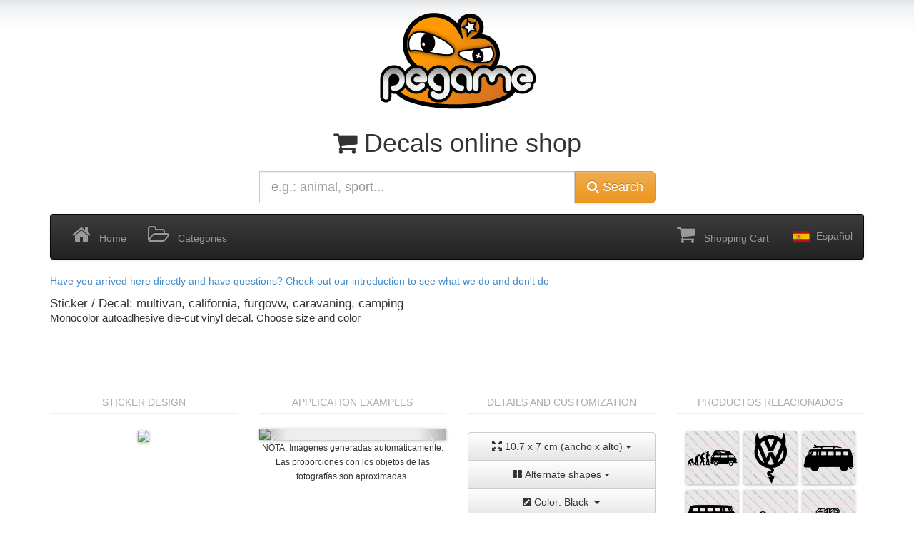

--- FILE ---
content_type: text/html; charset=UTF-8
request_url: https://pegame.es/en/product/1420574923_3E6FA60B3_0007_0007_01
body_size: 4756
content:
<!DOCTYPE html><html lang="en"><head><meta charset="utf-8"><link rel="dns-prefetch" href="//ajax.googleapis.com"><meta name="viewport" content="width=device-width, initial-scale=1.0"><meta name="description" content="We have stickers about multivan and much more. Big collection of shapes, designs and customizable text for your compound. Try our simulator"><meta name="google-site-verification" content="df5ErvtczxVP22qON8m4wZEta3O69HiAjX0xrX8wN2c" /><meta name="keywords" content="multivan,california,furgovw,caravaning,camping, vinilo, adhesivo, pegatinas, clipart, precio, baratas, lowcost, rotulacion, personlizable"><meta property="og:image" content="https://pegame.es/assets/img/pegame12.png"><title>Multivan, California, Furgovw, Caravaning, Camping- Vinyl Sticker Decal - PEGAME.ES</title><link href="https://dst0y7o5pqyql.cloudfront.net/assets/css/obf.min.css" rel="stylesheet" media="screen"></head><body class="backLogo"><div class="container" style="margin-top:10px;"><div class="row hidden-xs"><div class="col-md-12 text-center" ><a href="https://pegame.es/en"><img src="https://pegame.es/assets/img/pegame12_grafittyForBitmap_232x151_trans.png" alt="pegame.es logo"></a><h1 class="hidden-xs"><i class="fa fa-shopping-cart"></i> Decals online shop </h1></div></div><div class="row visible-xs"><div class="col-xs-4 text-center"><a href="https://pegame.es/en"><img class="img img-responsive" src="https://pegame.es/assets/img/pegame12_grafittyForBitmap_232x151_trans.png" alt="pegame.es logo"></a></div><div class="col-xs-8"><div class="row"><div class="col-md-12 text-center visible-xs"><h4><i class="fa fa-shopping-cart"></i> Decals online shop</h4></div></div><div class="row"><div class="col-md-12 text-center"><h4><span class="label label-success"><i class="fa fa-thumbs-up"></i> <strong>Free</strong> shipping to Spain</span></h4></div></div></div></div><div class="row" style="margin-top:10px;"><div class="col-md-6 col-md-offset-3 col-xs-12"><form id="formBuscador" role="search" method="GET" action="https://pegame.es/en/search/type-all/"><div class="input-group"><input id="editBuscarBS" name="terminos" type="text" class="form-control input-lg typeahead" pattern="[\da-zA-Z_ \ñ-]*" value=""  placeholder="e.g.: animal, sport..." data-toggle="tooltip" title="Valid characters: letters, numbers and hyphen. Use '_' for compound tags. Ex: michael_jackson"><span class="input-group-btn"><button class="btn btn-warning btn-lg" type="submit"><i class="fa fa-search"></i> Search</button></span></div><!-- /input-group --></form></div><!-- /.col-lg-6 --></div> </div><div class="container" id="containerMenu" style="margin-top:15px; "><nav class="navbar navbar-default navbar-inverse" role="navigation"><!-- Brand and toggle get grouped for better mobile display --><div class="navbar-header"><button type="button" class="navbar-toggle" data-toggle="collapse" data-target="#bs-example-navbar-collapse-1"><span class="sr-only">Toggle navigation</span><span class="icon-bar"></span><span class="icon-bar"></span><span class="icon-bar"></span></button></div><!-- Collect the nav links, forms, and other content for toggling --><div class="collapse navbar-collapse" id="bs-example-navbar-collapse-1" style="overflow: visible"><ul class="nav navbar-nav"><li ><a href="https://pegame.es/en/intro"><i class="fa fa-home fa-2x"></i> &nbsp; Home</a></li><li><a href="https://pegame.es/en/tags"><i class="fa fa-folder-open-o fa-2x"></i> &nbsp; Categories</a></li></ul><ul class="nav navbar-nav navbar-right"><li class=""><a href="https://pegame.es/en/cart"><i class="fa fa-shopping-cart fa-2x"></i> &nbsp; Shopping Cart</a></li><li><a href="https://pegame.es/"><img src="https://pegame.es/assets/img/es_flag_32x32.png"> Español</a></li></ul></div><!-- /.navbar-collapse --></nav></div>
<div class="container"><div class="row"><div class="col-xs-12"><p><a href="https://pegame.es/en/intro">Have you arrived here directly and have questions? Check out our introduction to see what we do and don't do</a></p><h1 class="customHeaders">Sticker / Decal: multivan, california, furgovw, caravaning, camping</h1><h2 class="customHeaders">Monocolor autoadhesive die-cut vinyl decal. Choose size and color</h2><br></div><div class="col-lg-3 col-md-3 col-sm-6 col-xs-6 text-center"><p class="productSectionHeader">STICKER DESIGN</p><hr/><img style="width:100%" class="drop-shadow-nohover" src="https://pegame.es/pmaker/1420574923_3E6FA60B3_000000000_01/284x284/0/000/000/000/75/7e8085d0ba3ced8bbcf4bd49b3ee0095"></div><div class="col-lg-3 col-md-3 col-sm-6 col-xs-6 text-center"><p class="productSectionHeader">APPLICATION EXAMPLES</p><hr/><div id="myCarousel" class="carousel slide drop-shadow-nohover" ><div class="carousel-inner"><div class="item  active  "><img class="lazy"  src="https://pegame.es/fmaker/1420574923_3E6FA60B3_000000000_01/566x566/0/000/000/000/11/7/1385935927_343153D84/368/359/526/360/367/488/528/487/15/12/ff2600/MC" style="width:100%;"></div><div class="item  "><img class="lazy"  src="https://dst0y7o5pqyql.cloudfront.net/assets/img/cacheimg/1385935927_B88EB62FB_1420574923_3E6FA60B3_000000000_01_0_000_000_000.jpg" style="width:100%;"></div><div class="item  "><img class="lazy"  src="https://pegame.es/fmaker/1420574923_3E6FA60B3_000000000_01/566x566/0/000/000/000/11/7/1385935927_CB9A8200C/274/227/329/225/282/278/338/278/12/12/ffffff/MC" style="width:100%;"></div><div class="item  "><img class="lazy"  src="https://pegame.es/fmaker/1420574923_3E6FA60B3_000000000_01/566x566/0/000/000/000/11/7/1385901028_ECFB6F58E/36/45/341/45/34/525/341/525/13/20/c0c0c0/ML" style="width:100%;"></div><div class="item  "><img class="lazy"  src="https://pegame.es/fmaker/1420574923_3E6FA60B3_000000000_01/566x566/0/000/000/000/11/7/1385899868_B4929919B/39/220/180/211/63/505/208/487/13/25/d6d6d6/MR" style="width:100%;"></div><div class="item  "><img class="lazy"  src="https://pegame.es/fmaker/1420574923_3E6FA60B3_000000000_01/566x566/0/000/000/000/11/7/1378913322_8AE0713E4/234/392/429/394/231/479/425/480/20/10/e9c84f/BR" style="width:100%;"></div></div><!-- Controls --><a class="left carousel-control" href="#myCarousel" data-slide="prev"><span class="icon-prev"></span></a><a class="right carousel-control" href="#myCarousel" data-slide="next"><span class="icon-next"></span></a></div><small>NOTA: Imágenes generadas automáticamente. Las proporciones con los objetos de las fotografías son aproximadas.</small></div><div class="clearfix visible-xs visible-sm" style="margin-top:20px;"></div><div class="col-lg-3 col-md-3 col-sm-6 col-xs-12 text-center"><p class="productSectionHeader">DETAILS AND CUSTOMIZATION</p><hr><div class="btn-group-vertical" style="width:100%; padding-top:5px;"><div class="btn-group"><button type="button" class="btn btn-default dropdown-toggle" data-toggle="dropdown" style="width:100%; height:40px;"><span class="glyphicon glyphicon-fullscreen"></span> 10.7 x 7 cm (ancho x alto)&nbsp;<span class="caret"></span></button><ul class="dropdown-menu" style="width:100%"><!-- dropdown menu links --><li>11x7</li><li><a href="https://pegame.es/en/product/1420574923_3E6FA60B3_0007_0008_01/">12x8</a></li><li><a href="https://pegame.es/en/product/1420574923_3E6FA60B3_0007_0009_01/">14x9</a></li><li><a href="https://pegame.es/en/product/1420574923_3E6FA60B3_0007_0010_01/">15x10</a></li><li><a href="https://pegame.es/en/product/1420574923_3E6FA60B3_0007_0011_01/">17x11</a></li><li><a href="https://pegame.es/en/product/1420574923_3E6FA60B3_0007_0012_01/">18x12</a></li><li><a href="https://pegame.es/en/product/1420574923_3E6FA60B3_0007_0013_01/">20x13</a></li><li><a href="https://pegame.es/en/product/1420574923_3E6FA60B3_0007_0014_01/">21x14</a></li><li><a href="https://pegame.es/en/product/1420574923_3E6FA60B3_0007_0015_01/">23x15</a></li><li><a href="https://pegame.es/en/product/1420574923_3E6FA60B3_0007_0016_01/">24x16</a></li><li><a href="https://pegame.es/en/product/1420574923_3E6FA60B3_0007_0017_01/">26x17</a></li><li><a href="https://pegame.es/en/product/1420574923_3E6FA60B3_0007_0018_01/">28x18</a></li><li><a href="https://pegame.es/en/product/1420574923_3E6FA60B3_0007_0019_01/">29x19</a></li><li><a href="https://pegame.es/en/product/1420574923_3E6FA60B3_0007_0020_01/">31x20</a></li><li><a href="https://pegame.es/en/product/1420574923_3E6FA60B3_0007_0021_01/">32x21</a></li><li><a href="https://pegame.es/en/product/1420574923_3E6FA60B3_0007_0022_01/">34x22</a></li><li><a href="https://pegame.es/en/product/1420574923_3E6FA60B3_0007_0023_01/">35x23</a></li><li><a href="https://pegame.es/en/product/1420574923_3E6FA60B3_0007_0024_01/">37x24</a></li><li><a href="https://pegame.es/en/product/1420574923_3E6FA60B3_0007_0025_01/">38x25</a></li><li><a href="https://pegame.es/en/product/1420574923_3E6FA60B3_0007_0026_01/">40x26</a></li><li><a href="https://pegame.es/en/product/1420574923_3E6FA60B3_0007_0027_01/">41x27</a></li><li><a href="https://pegame.es/en/product/1420574923_3E6FA60B3_0007_0028_01/">43x28</a></li><li><a href="https://pegame.es/en/product/1420574923_3E6FA60B3_0007_0029_01/">44x29</a></li></ul></div><div class="btn-group" style="width:100%"><button type="button" class="btn btn-default dropdown-toggle" data-toggle="dropdown" style="width:100%; height:40px;"><i class="fa fa-th-large"></i>  Alternate shapes&nbsp;<span class="caret"></span></button><ul class="dropdown-menu" style="width:100%"><!-- dropdown menu links --><li><a href="https://pegame.es/en/product/1420574923_3E6FA60B3_0007_0007_01/"><img src="https://dst0y7o5pqyql.cloudfront.net/assets/img/cacheimg/1420574923_3E6FA60B3_000000000_01_68x68_0_000_000_000_90.jpg" class="img-rounded drop-shadow-nohover" style="width:68px; height:68px;"></a></li><li><a href="https://pegame.es/en/product/1420574923_3E6FA60B3_0007_0007_02/"><img src="https://dst0y7o5pqyql.cloudfront.net/assets/img/cacheimg/1420574923_3E6FA60B3_000000000_02_68x68_0_000_000_000_90.jpg" class="img-rounded drop-shadow-nohover" style="width:68px; height:68px;"></a></li><li><a href="https://pegame.es/en/product/1420574923_3E6FA60B3_0007_0007_03/"><img src="https://pegame.es/pmaker/1420574923_3E6FA60B3_000000000_03/68x68/0/000/000/000/90/4a6a72516781b65797e1c731126a4aee" class="img-rounded drop-shadow-nohover" style="width:68px; height:68px;"></a></li><li><a href="https://pegame.es/en/product/1420574923_3E6FA60B3_0007_0007_04/"><img src="https://dst0y7o5pqyql.cloudfront.net/assets/img/cacheimg/1420574923_3E6FA60B3_000000000_04_68x68_0_000_000_000_90.jpg" class="img-rounded drop-shadow-nohover" style="width:68px; height:68px;"></a></li></ul></div><div class="btn-group" style="width:100%;"><button type="button" class="btn btn-default dropdown-toggle" data-toggle="dropdown" style="width:100%; height:40px;"><i class="fa fa-pencil-square"></i> Color: Black &nbsp;<span class="caret"></span></button><ul class="dropdown-menu" style="width:100%"><!-- dropdown menu links --><li class="text-left"><a href="https://pegame.es/en/product/1420574923_3E6FA60B3_0009_0007_01/"><img class="mg-rounded drop-shadow-nohover" src="https://pegame.es/pmaker/1420574923_3E6FA60B3_164075156_01/25x25/0/000/000/000/90/6a7a3769e34a8300b6f3720741872558"  style="width:25px; height:25px;"> Violet</a></li><li class="text-left"><a href="https://pegame.es/en/product/1420574923_3E6FA60B3_0001_0007_01/"><img class="mg-rounded drop-shadow-nohover" src="https://dst0y7o5pqyql.cloudfront.net/assets/img/cacheimg/1420574923_3E6FA60B3_222059035_01_25x25_0_000_000_000_90.jpg"  style="width:25px; height:25px;"> Red</a></li><li class="text-left"><a href="https://pegame.es/en/product/1420574923_3E6FA60B3_0012_0007_01/"><img class="mg-rounded drop-shadow-nohover" src="https://pegame.es/pmaker/1420574923_3E6FA60B3_064129099_01/25x25/0/000/000/000/90/989d8fef430d495e17e9c6443a174bf4"  style="width:25px; height:25px;"> Dark Green</a></li><li class="text-left"><a href="https://pegame.es/en/product/1420574923_3E6FA60B3_0004_0007_01/"><img class="mg-rounded drop-shadow-nohover" src="https://pegame.es/pmaker/1420574923_3E6FA60B3_000147068_01/25x25/0/000/000/000/90/587437b007759d5deaf3cd371e957c65"  style="width:25px; height:25px;"> Green</a></li><li class="text-left"><a href="https://pegame.es/en/product/1420574923_3E6FA60B3_0007_0007_01/"><img class="mg-rounded drop-shadow-nohover" src="https://pegame.es/pmaker/1420574923_3E6FA60B3_000000000_01/25x25/0/000/000/000/90/167d34b9a42499943b7d013745216c9c"  style="width:25px; height:25px;"> Black</a></li><li class="text-left"><a href="https://pegame.es/en/product/1420574923_3E6FA60B3_0016_0007_01/"><img class="mg-rounded drop-shadow-nohover" src="https://dst0y7o5pqyql.cloudfront.net/assets/img/cacheimg/1420574923_3E6FA60B3_182182182_01_25x25_0_000_000_000_90.jpg"  style="width:25px; height:25px;"> Grey</a></li><li class="text-left"><a href="https://pegame.es/en/product/1420574923_3E6FA60B3_0010_0007_01/"><img class="mg-rounded drop-shadow-nohover" src="https://dst0y7o5pqyql.cloudfront.net/assets/img/cacheimg/1420574923_3E6FA60B3_244197156_01_25x25_0_000_000_000_90.jpg"  style="width:25px; height:25px;"> Beige</a></li><li class="text-left"><a href="https://pegame.es/en/product/1420574923_3E6FA60B3_0002_0007_01/"><img class="mg-rounded drop-shadow-nohover" src="https://pegame.es/pmaker/1420574923_3E6FA60B3_255216032_01/25x25/0/000/000/000/90/177ca14121a258c2761f43349b88397a"  style="width:25px; height:25px;"> Yellow</a></li><li class="text-left"><a href="https://pegame.es/en/product/1420574923_3E6FA60B3_0013_0007_01/"><img class="mg-rounded drop-shadow-nohover" src="https://dst0y7o5pqyql.cloudfront.net/assets/img/cacheimg/1420574923_3E6FA60B3_255113017_01_25x25_0_000_000_000_90.jpg"  style="width:25px; height:25px;"> Orange</a></li><li class="text-left"><a href="https://pegame.es/en/product/1420574923_3E6FA60B3_0008_0007_01/"><img class="mg-rounded drop-shadow-nohover" src="https://pegame.es/pmaker/1420574923_3E6FA60B3_255255255_01/25x25/0/000/000/000/90/5e9e7e45b827f5f8a53b4daa98c23a5e"  style="width:25px; height:25px;"> White</a></li><li class="text-left"><a href="https://pegame.es/en/product/1420574923_3E6FA60B3_0011_0007_01/"><img class="mg-rounded drop-shadow-nohover" src="https://dst0y7o5pqyql.cloudfront.net/assets/img/cacheimg/1420574923_3E6FA60B3_121093055_01_25x25_0_000_000_000_90.jpg"  style="width:25px; height:25px;"> Brown</a></li><li class="text-left"><a href="https://pegame.es/en/product/1420574923_3E6FA60B3_0003_0007_01/"><img class="mg-rounded drop-shadow-nohover" src="https://pegame.es/pmaker/1420574923_3E6FA60B3_044091177_01/25x25/0/000/000/000/90/e1bc050b87079cd29acf29765572269a"  style="width:25px; height:25px;"> Blue</a></li><li class="text-left"><a href="https://pegame.es/en/product/1420574923_3E6FA60B3_0015_0007_01/"><img class="mg-rounded drop-shadow-nohover" src="https://dst0y7o5pqyql.cloudfront.net/assets/img/cacheimg/1420574923_3E6FA60B3_122210249_01_25x25_0_000_000_000_90.jpg"  style="width:25px; height:25px;"> Light Blue</a></li><li class="text-left"><a href="https://pegame.es/en/product/1420574923_3E6FA60B3_0005_0007_01/"><img class="mg-rounded drop-shadow-nohover" src="https://dst0y7o5pqyql.cloudfront.net/assets/img/cacheimg/1420574923_3E6FA60B3_166127000_01_25x25_1_255_222_115_90.jpg"  style="width:25px; height:25px;"> Golden</a></li><li class="text-left"><a href="https://pegame.es/en/product/1420574923_3E6FA60B3_0006_0007_01/"><img class="mg-rounded drop-shadow-nohover" src="https://pegame.es/pmaker/1420574923_3E6FA60B3_195195195_01/25x25/1/250/250/250/90/ca8faaa73c9c057413c35ac37d7f076f"  style="width:25px; height:25px;"> Silver</a></li></ul></div></div><div><p><br><span style="font-size:28px; font-weight:bold;">6.27€ VAT inc</span><p>Envio Gratis <br>Pedido mínimo 10€</p><a class="btn btn-large btn-success" href="https://pegame.es/en/cart/add/1420574923_3E6FA60B3_0007_0007_01" style="margin-top:15px; width:100%"><img src="https://pegame.es//assets/img/carro.png" style="width: 30px; vertical-align: middle;"> Add to cart <br></a><br><small>Ref: 1420574923_3E6FA60B3_0007_0007_01</small></p></div><p><p class="pull-left"><a href="https://pegame.es/en/search/type-all/multivan"><i class="fa fa-tag"></i> multivan <span class="etiqCont"> x36</span></a>&nbsp;</p><p class="pull-left"><a href="https://pegame.es/en/search/type-all/california"><i class="fa fa-tag"></i> california <span class="etiqCont"> x42</span></a>&nbsp;</p><p class="pull-left"><a href="https://pegame.es/en/search/type-all/furgovw"><i class="fa fa-tag"></i> furgovw <span class="etiqCont"> x43</span></a>&nbsp;</p><p class="pull-left"><a href="https://pegame.es/en/search/type-all/caravaning"><i class="fa fa-tag"></i> caravaning <span class="etiqCont"> x44</span></a>&nbsp;</p><p class="pull-left"><a href="https://pegame.es/en/search/type-all/camping"><i class="fa fa-tag"></i> camping <span class="etiqCont"> x48</span></a>&nbsp;</p><p class="pull-left"><a href="https://pegame.es/en/search/type-all/vehicle"><i class="fa fa-tag"></i> vehicle <span class="etiqCont"> x58</span></a>&nbsp;</p><p class="pull-left"><a href="https://pegame.es/en/search/type-all/van"><i class="fa fa-tag"></i> van <span class="etiqCont"> x60</span></a>&nbsp;</p><p class="pull-left"><a href="https://pegame.es/en/search/type-all/volkswagen"><i class="fa fa-tag"></i> volkswagen <span class="etiqCont"> x61</span></a>&nbsp;</p><p class="pull-left"><a href="https://pegame.es/en/search/type-all/camper"><i class="fa fa-tag"></i> camper <span class="etiqCont"> x63</span></a>&nbsp;</p><p class="pull-left"><a href="https://pegame.es/en/search/type-all/car"><i class="fa fa-tag"></i> car <span class="etiqCont"> x90</span></a>&nbsp;</p></p></div><div class="clearfix visible-xs"></div><div class="col-lg-3 col-md-3 col-sm-6 col-xs-12 text-center"><p class="productSectionHeader">PRODUCTOS RELACIONADOS</p><hr><a href="https://pegame.es/en/product/1453331648_DFA9CBB42_0007_0007_01"><img style="width:28%; margin:4px;" alt="1453331648_DFA9CBB42" class="drop-shadow lazy"  src="https://dst0y7o5pqyql.cloudfront.net/assets/img/cacheimg/1453331648_DFA9CBB42_000000000_01_278x278_0_000_000_000_75.jpg"/></a><a href="https://pegame.es/en/product/1419061063_0DE4CE6B5_0007_0004_01"><img style="width:28%; margin:4px;" alt="1419061063_0DE4CE6B5" class="drop-shadow lazy"  src="https://dst0y7o5pqyql.cloudfront.net/assets/img/cacheimg/1419061063_0DE4CE6B5_000000000_01_278x278_0_000_000_000_75.jpg"/></a><a href="https://pegame.es/en/product/1419061063_BF9788115_0007_0007_01"><img style="width:28%; margin:4px;" alt="1419061063_BF9788115" class="drop-shadow lazy"  src="https://dst0y7o5pqyql.cloudfront.net/assets/img/cacheimg/1419061063_BF9788115_000000000_01_278x278_0_000_000_000_75.jpg"/></a><a href="https://pegame.es/en/product/1419061063_C3EDB600E_0007_0007_01"><img style="width:28%; margin:4px;" alt="1419061063_C3EDB600E" class="drop-shadow lazy"  src="https://dst0y7o5pqyql.cloudfront.net/assets/img/cacheimg/1419061063_C3EDB600E_000000000_01_278x278_0_000_000_000_75.jpg"/></a><a href="https://pegame.es/en/product/1419061063_DA29F00B9_0007_0007_01"><img style="width:28%; margin:4px;" alt="1419061063_DA29F00B9" class="drop-shadow lazy"  src="https://dst0y7o5pqyql.cloudfront.net/assets/img/cacheimg/1419061063_DA29F00B9_000000000_01_278x278_0_000_000_000_75.jpg"/></a><a href="https://pegame.es/en/product/1419061063_F4530C1C3_0007_0007_01"><img style="width:28%; margin:4px;" alt="1419061063_F4530C1C3" class="drop-shadow lazy"  src="https://dst0y7o5pqyql.cloudfront.net/assets/img/cacheimg/1419061063_F4530C1C3_000000000_01_278x278_0_000_000_000_75.jpg"/></a><a href="https://pegame.es/en/product/1419061063_FC3F3BF5E_0007_0004_01"><img style="width:28%; margin:4px;" alt="1419061063_FC3F3BF5E" class="drop-shadow lazy"  src="https://dst0y7o5pqyql.cloudfront.net/assets/img/cacheimg/1419061063_FC3F3BF5E_000000000_01_278x278_0_000_000_000_75.jpg"/></a><a href="https://pegame.es/en/product/1420574923_3E6FA60B3_0007_0007_01"><img style="width:28%; margin:4px;" alt="1420574923_3E6FA60B3" class="drop-shadow lazy"  src="https://dst0y7o5pqyql.cloudfront.net/assets/img/cacheimg/1420574923_3E6FA60B3_000000000_01_278x278_0_000_000_000_75.jpg"/></a><a href="https://pegame.es/en/product/1420574923_632E4EC54_0007_0009_01"><img style="width:28%; margin:4px;" alt="1420574923_632E4EC54" class="drop-shadow lazy"  src="https://dst0y7o5pqyql.cloudfront.net/assets/img/cacheimg/1420574923_632E4EC54_000000000_01_278x278_0_000_000_000_75.jpg"/></a><p style="margin:5px;"><a class="btn btn-default" href="https://pegame.es/en/search/type-all/volkswagen+california+van+camper+car+vehicle+camping+furgovw+caravaning+multivan"><i class="fa fa-plus-square"></i> View more</a></p></div></div> <!-- /row --></div> <!-- container -->
<script>var numPages=0;var currentPage=0;var base_url='https://pegame.es/';var lang='en';var jsMod='productoImagen';</script><div class="container" style=" margin-bottom:40px; margin-top:40px;"><div class="row"><div class="col-md-12 text-center"><ul class="nav nav-pills nav-justified"><li style="padding:5px;"><a href="mailto:info@pegame.es"><i class="fa fa-envelope"></i> info@pegame.es</a></li><li style="padding:5px;"><a href="https://api.whatsapp.com/send?phone=34668840661"><i class="fa fa-comments" aria-hidden="true"></i> 668840661</a></li><li style="padding:5px;"><a href="tel:34668840661"><i class="fa fa-phone" aria-hidden="true"></i> 668840661</a></li><li style="padding:5px;" class=""><a href="https://pegame.es/en/conditions-of-sale"><i class="fa fa-question-circle"></i> Conditions of sale</a></li><li style="padding:5px;" class=""><a href="https://pegame.es/en/legal-notice"><i class="fa fa-gavel"></i> Legal notice</a></li><li style="padding:5px;" class=""><a href="https://pegame.es/en/privacy-policy"><i class="fa fa-lock"></i> Privacy policy</a></li></div></div></div></div><script type="text/javascript">function downloadJSAtOnload() {var element = document.createElement("script");element.src = "https://pegame.es/assets/js/obf.min.js";document.body.appendChild(element);}if (window.addEventListener)window.addEventListener("load", downloadJSAtOnload, false);else if (window.attachEvent)window.attachEvent("onload", downloadJSAtOnload);else window.onload = downloadJSAtOnload;</script></body></html>

--- FILE ---
content_type: application/javascript
request_url: https://pegame.es/assets/js/obf.min.js
body_size: 73836
content:
/*! jQuery v1.11.1 | (c) 2005, 2014 jQuery Foundation, Inc. | jquery.org/license */
;!function(e,c){"object"==typeof module&&"object"==typeof module.exports?module.exports=e.document?c(e,!0):function(b){if(!b.document){throw new Error("jQuery requires a window with a document")}return c(b)}:c(e)}("undefined"!=typeof window?window:this,function(a,b){var c=[],d=c.slice,e=c.concat,f=c.push,g=c.indexOf,h={},i=h.toString,j=h.hasOwnProperty,k={},l="1.11.1",m=function(a,b){return new m.fn.init(a,b)},n=/^[\s\uFEFF\xA0]+|[\s\uFEFF\xA0]+$/g,o=/^-ms-/,p=/-([\da-z])/gi,q=function(a,b){return b.toUpperCase()};m.fn=m.prototype={jquery:l,constructor:m,selector:"",length:0,toArray:function(){return d.call(this)},get:function(a){return null!=a?0>a?this[a+this.length]:this[a]:d.call(this)},pushStack:function(a){var b=m.merge(this.constructor(),a);return b.prevObject=this,b.context=this.context,b},each:function(a,b){return m.each(this,a,b)},map:function(a){return this.pushStack(m.map(this,function(b,c){return a.call(b,c,b)}))},slice:function(){return this.pushStack(d.apply(this,arguments))},first:function(){return this.eq(0)},last:function(){return this.eq(-1)},eq:function(a){var b=this.length,c=+a+(0>a?b:0);return this.pushStack(c>=0&&b>c?[this[c]]:[])},end:function(){return this.prevObject||this.constructor(null)},push:f,sort:c.sort,splice:c.splice},m.extend=m.fn.extend=function(){var a,b,c,d,e,f,g=arguments[0]||{},h=1,i=arguments.length,j=!1;for("boolean"==typeof g&&(j=g,g=arguments[h]||{},h++),"object"==typeof g||m.isFunction(g)||(g={}),h===i&&(g=this,h--);i>h;h++){if(null!=(e=arguments[h])){for(d in e){a=g[d],c=e[d],g!==c&&(j&&c&&(m.isPlainObject(c)||(b=m.isArray(c)))?(b?(b=!1,f=a&&m.isArray(a)?a:[]):f=a&&m.isPlainObject(a)?a:{},g[d]=m.extend(j,f,c)):void 0!==c&&(g[d]=c))}}}return g},m.extend({expando:"jQuery"+(l+Math.random()).replace(/\D/g,""),isReady:!0,error:function(a){throw new Error(a)},noop:function(){},isFunction:function(a){return"function"===m.type(a)},isArray:Array.isArray||function(a){return"array"===m.type(a)},isWindow:function(a){return null!=a&&a==a.window},isNumeric:function(a){return !m.isArray(a)&&a-parseFloat(a)>=0},isEmptyObject:function(a){var b;for(b in a){return !1}return !0},isPlainObject:function(a){var b;if(!a||"object"!==m.type(a)||a.nodeType||m.isWindow(a)){return !1}try{if(a.constructor&&!j.call(a,"constructor")&&!j.call(a.constructor.prototype,"isPrototypeOf")){return !1}}catch(c){return !1}if(k.ownLast){for(b in a){return j.call(a,b)}}for(b in a){}return void 0===b||j.call(a,b)},type:function(a){return null==a?a+"":"object"==typeof a||"function"==typeof a?h[i.call(a)]||"object":typeof a},globalEval:function(b){b&&m.trim(b)&&(a.execScript||function(b){a.eval.call(a,b)})(b)},camelCase:function(a){return a.replace(o,"ms-").replace(p,q)},nodeName:function(a,b){return a.nodeName&&a.nodeName.toLowerCase()===b.toLowerCase()},each:function(a,b,c){var d,e=0,f=a.length,g=r(a);if(c){if(g){for(;f>e;e++){if(d=b.apply(a[e],c),d===!1){break}}}else{for(e in a){if(d=b.apply(a[e],c),d===!1){break}}}}else{if(g){for(;f>e;e++){if(d=b.call(a[e],e,a[e]),d===!1){break}}}else{for(e in a){if(d=b.call(a[e],e,a[e]),d===!1){break}}}}return a},trim:function(a){return null==a?"":(a+"").replace(n,"")},makeArray:function(a,b){var c=b||[];return null!=a&&(r(Object(a))?m.merge(c,"string"==typeof a?[a]:a):f.call(c,a)),c},inArray:function(a,b,c){var d;if(b){if(g){return g.call(b,a,c)}for(d=b.length,c=c?0>c?Math.max(0,d+c):c:0;d>c;c++){if(c in b&&b[c]===a){return c}}}return -1},merge:function(a,b){var c=+b.length,d=0,e=a.length;while(c>d){a[e++]=b[d++]}if(c!==c){while(void 0!==b[d]){a[e++]=b[d++]}}return a.length=e,a},grep:function(a,b,c){for(var d,e=[],f=0,g=a.length,h=!c;g>f;f++){d=!b(a[f],f),d!==h&&e.push(a[f])}return e},map:function(a,b,c){var d,f=0,g=a.length,h=r(a),i=[];if(h){for(;g>f;f++){d=b(a[f],f,c),null!=d&&i.push(d)}}else{for(f in a){d=b(a[f],f,c),null!=d&&i.push(d)}}return e.apply([],i)},guid:1,proxy:function(a,b){var c,e,f;return"string"==typeof b&&(f=a[b],b=a,a=f),m.isFunction(a)?(c=d.call(arguments,2),e=function(){return a.apply(b||this,c.concat(d.call(arguments)))},e.guid=a.guid=a.guid||m.guid++,e):void 0},now:function(){return +new Date},support:k}),m.each("Boolean Number String Function Array Date RegExp Object Error".split(" "),function(a,b){h["[object "+b+"]"]=b.toLowerCase()});function r(a){var b=a.length,c=m.type(a);return"function"===c||m.isWindow(a)?!1:1===a.nodeType&&b?!0:"array"===c||0===b||"number"==typeof b&&b>0&&b-1 in a}var s=function(a){var b,c,d,e,f,g,h,i,j,k,l,m,n,o,p,q,r,s,t,u="sizzle"+-new Date,v=a.document,w=0,x=0,y=gb(),z=gb(),A=gb(),B=function(a,b){return a===b&&(l=!0),0},C="undefined",D=1<<31,E={}.hasOwnProperty,F=[],G=F.pop,H=F.push,I=F.push,J=F.slice,K=F.indexOf||function(a){for(var b=0,c=this.length;c>b;b++){if(this[b]===a){return b}}return -1},L="checked|selected|async|autofocus|autoplay|controls|defer|disabled|hidden|ismap|loop|multiple|open|readonly|required|scoped",M="[\\x20\\t\\r\\n\\f]",N="(?:\\\\.|[\\w-]|[^\\x00-\\xa0])+",O=N.replace("w","w#"),P="\\["+M+"*("+N+")(?:"+M+"*([*^$|!~]?=)"+M+"*(?:'((?:\\\\.|[^\\\\'])*)'|\"((?:\\\\.|[^\\\\\"])*)\"|("+O+"))|)"+M+"*\\]",Q=":("+N+")(?:\\((('((?:\\\\.|[^\\\\'])*)'|\"((?:\\\\.|[^\\\\\"])*)\")|((?:\\\\.|[^\\\\()[\\]]|"+P+")*)|.*)\\)|)",R=new RegExp("^"+M+"+|((?:^|[^\\\\])(?:\\\\.)*)"+M+"+$","g"),S=new RegExp("^"+M+"*,"+M+"*"),T=new RegExp("^"+M+"*([>+~]|"+M+")"+M+"*"),U=new RegExp("="+M+"*([^\\]'\"]*?)"+M+"*\\]","g"),V=new RegExp(Q),W=new RegExp("^"+O+"$"),X={ID:new RegExp("^#("+N+")"),CLASS:new RegExp("^\\.("+N+")"),TAG:new RegExp("^("+N.replace("w","w*")+")"),ATTR:new RegExp("^"+P),PSEUDO:new RegExp("^"+Q),CHILD:new RegExp("^:(only|first|last|nth|nth-last)-(child|of-type)(?:\\("+M+"*(even|odd|(([+-]|)(\\d*)n|)"+M+"*(?:([+-]|)"+M+"*(\\d+)|))"+M+"*\\)|)","i"),bool:new RegExp("^(?:"+L+")$","i"),needsContext:new RegExp("^"+M+"*[>+~]|:(even|odd|eq|gt|lt|nth|first|last)(?:\\("+M+"*((?:-\\d)?\\d*)"+M+"*\\)|)(?=[^-]|$)","i")},Y=/^(?:input|select|textarea|button)$/i,Z=/^h\d$/i,$=/^[^{]+\{\s*\[native \w/,_=/^(?:#([\w-]+)|(\w+)|\.([\w-]+))$/,ab=/[+~]/,bb=/'|\\/g,cb=new RegExp("\\\\([\\da-f]{1,6}"+M+"?|("+M+")|.)","ig"),db=function(a,b,c){var d="0x"+b-65536;return d!==d||c?b:0>d?String.fromCharCode(d+65536):String.fromCharCode(d>>10|55296,1023&d|56320)};try{I.apply(F=J.call(v.childNodes),v.childNodes),F[v.childNodes.length].nodeType}catch(eb){I={apply:F.length?function(a,b){H.apply(a,J.call(b))}:function(a,b){var c=a.length,d=0;while(a[c++]=b[d++]){}a.length=c-1}}}function fb(a,b,d,e){var f,h,j,k,l,o,r,s,w,x;if((b?b.ownerDocument||b:v)!==n&&m(b),b=b||n,d=d||[],!a||"string"!=typeof a){return d}if(1!==(k=b.nodeType)&&9!==k){return[]}if(p&&!e){if(f=_.exec(a)){if(j=f[1]){if(9===k){if(h=b.getElementById(j),!h||!h.parentNode){return d}if(h.id===j){return d.push(h),d}}else{if(b.ownerDocument&&(h=b.ownerDocument.getElementById(j))&&t(b,h)&&h.id===j){return d.push(h),d}}}else{if(f[2]){return I.apply(d,b.getElementsByTagName(a)),d}if((j=f[3])&&c.getElementsByClassName&&b.getElementsByClassName){return I.apply(d,b.getElementsByClassName(j)),d}}}if(c.qsa&&(!q||!q.test(a))){if(s=r=u,w=b,x=9===k&&a,1===k&&"object"!==b.nodeName.toLowerCase()){o=g(a),(r=b.getAttribute("id"))?s=r.replace(bb,"\\$&"):b.setAttribute("id",s),s="[id='"+s+"'] ",l=o.length;while(l--){o[l]=s+qb(o[l])}w=ab.test(a)&&ob(b.parentNode)||b,x=o.join(",")}if(x){try{return I.apply(d,w.querySelectorAll(x)),d}catch(y){}finally{r||b.removeAttribute("id")}}}}return i(a.replace(R,"$1"),b,d,e)}function gb(){var a=[];function b(c,e){return a.push(c+" ")>d.cacheLength&&delete b[a.shift()],b[c+" "]=e}return b}function hb(a){return a[u]=!0,a}function ib(a){var b=n.createElement("div");try{return !!a(b)}catch(c){return !1}finally{b.parentNode&&b.parentNode.removeChild(b),b=null}}function jb(a,b){var c=a.split("|"),e=a.length;while(e--){d.attrHandle[c[e]]=b}}function kb(a,b){var c=b&&a,d=c&&1===a.nodeType&&1===b.nodeType&&(~b.sourceIndex||D)-(~a.sourceIndex||D);if(d){return d}if(c){while(c=c.nextSibling){if(c===b){return -1}}}return a?1:-1}function lb(a){return function(b){var c=b.nodeName.toLowerCase();return"input"===c&&b.type===a}}function mb(a){return function(b){var c=b.nodeName.toLowerCase();return("input"===c||"button"===c)&&b.type===a}}function nb(a){return hb(function(b){return b=+b,hb(function(c,d){var e,f=a([],c.length,b),g=f.length;while(g--){c[e=f[g]]&&(c[e]=!(d[e]=c[e]))}})})}function ob(a){return a&&typeof a.getElementsByTagName!==C&&a}c=fb.support={},f=fb.isXML=function(a){var b=a&&(a.ownerDocument||a).documentElement;return b?"HTML"!==b.nodeName:!1},m=fb.setDocument=function(a){var b,e=a?a.ownerDocument||a:v,g=e.defaultView;return e!==n&&9===e.nodeType&&e.documentElement?(n=e,o=e.documentElement,p=!f(e),g&&g!==g.top&&(g.addEventListener?g.addEventListener("unload",function(){m()},!1):g.attachEvent&&g.attachEvent("onunload",function(){m()})),c.attributes=ib(function(a){return a.className="i",!a.getAttribute("className")}),c.getElementsByTagName=ib(function(a){return a.appendChild(e.createComment("")),!a.getElementsByTagName("*").length}),c.getElementsByClassName=$.test(e.getElementsByClassName)&&ib(function(a){return a.innerHTML="<div class='a'></div><div class='a i'></div>",a.firstChild.className="i",2===a.getElementsByClassName("i").length}),c.getById=ib(function(a){return o.appendChild(a).id=u,!e.getElementsByName||!e.getElementsByName(u).length}),c.getById?(d.find.ID=function(a,b){if(typeof b.getElementById!==C&&p){var c=b.getElementById(a);return c&&c.parentNode?[c]:[]}},d.filter.ID=function(a){var b=a.replace(cb,db);return function(a){return a.getAttribute("id")===b}}):(delete d.find.ID,d.filter.ID=function(a){var b=a.replace(cb,db);return function(a){var c=typeof a.getAttributeNode!==C&&a.getAttributeNode("id");return c&&c.value===b}}),d.find.TAG=c.getElementsByTagName?function(a,b){return typeof b.getElementsByTagName!==C?b.getElementsByTagName(a):void 0}:function(a,b){var c,d=[],e=0,f=b.getElementsByTagName(a);if("*"===a){while(c=f[e++]){1===c.nodeType&&d.push(c)}return d}return f},d.find.CLASS=c.getElementsByClassName&&function(a,b){return typeof b.getElementsByClassName!==C&&p?b.getElementsByClassName(a):void 0},r=[],q=[],(c.qsa=$.test(e.querySelectorAll))&&(ib(function(a){a.innerHTML="<select msallowclip=''><option selected=''></option></select>",a.querySelectorAll("[msallowclip^='']").length&&q.push("[*^$]="+M+"*(?:''|\"\")"),a.querySelectorAll("[selected]").length||q.push("\\["+M+"*(?:value|"+L+")"),a.querySelectorAll(":checked").length||q.push(":checked")}),ib(function(a){var b=e.createElement("input");b.setAttribute("type","hidden"),a.appendChild(b).setAttribute("name","D"),a.querySelectorAll("[name=d]").length&&q.push("name"+M+"*[*^$|!~]?="),a.querySelectorAll(":enabled").length||q.push(":enabled",":disabled"),a.querySelectorAll("*,:x"),q.push(",.*:")})),(c.matchesSelector=$.test(s=o.matches||o.webkitMatchesSelector||o.mozMatchesSelector||o.oMatchesSelector||o.msMatchesSelector))&&ib(function(a){c.disconnectedMatch=s.call(a,"div"),s.call(a,"[s!='']:x"),r.push("!=",Q)}),q=q.length&&new RegExp(q.join("|")),r=r.length&&new RegExp(r.join("|")),b=$.test(o.compareDocumentPosition),t=b||$.test(o.contains)?function(a,b){var c=9===a.nodeType?a.documentElement:a,d=b&&b.parentNode;return a===d||!(!d||1!==d.nodeType||!(c.contains?c.contains(d):a.compareDocumentPosition&&16&a.compareDocumentPosition(d)))}:function(a,b){if(b){while(b=b.parentNode){if(b===a){return !0}}}return !1},B=b?function(a,b){if(a===b){return l=!0,0}var d=!a.compareDocumentPosition-!b.compareDocumentPosition;return d?d:(d=(a.ownerDocument||a)===(b.ownerDocument||b)?a.compareDocumentPosition(b):1,1&d||!c.sortDetached&&b.compareDocumentPosition(a)===d?a===e||a.ownerDocument===v&&t(v,a)?-1:b===e||b.ownerDocument===v&&t(v,b)?1:k?K.call(k,a)-K.call(k,b):0:4&d?-1:1)}:function(a,b){if(a===b){return l=!0,0}var c,d=0,f=a.parentNode,g=b.parentNode,h=[a],i=[b];if(!f||!g){return a===e?-1:b===e?1:f?-1:g?1:k?K.call(k,a)-K.call(k,b):0}if(f===g){return kb(a,b)}c=a;while(c=c.parentNode){h.unshift(c)}c=b;while(c=c.parentNode){i.unshift(c)}while(h[d]===i[d]){d++}return d?kb(h[d],i[d]):h[d]===v?-1:i[d]===v?1:0},e):n},fb.matches=function(a,b){return fb(a,null,null,b)},fb.matchesSelector=function(a,b){if((a.ownerDocument||a)!==n&&m(a),b=b.replace(U,"='$1']"),!(!c.matchesSelector||!p||r&&r.test(b)||q&&q.test(b))){try{var d=s.call(a,b);if(d||c.disconnectedMatch||a.document&&11!==a.document.nodeType){return d}}catch(e){}}return fb(b,n,null,[a]).length>0},fb.contains=function(a,b){return(a.ownerDocument||a)!==n&&m(a),t(a,b)},fb.attr=function(a,b){(a.ownerDocument||a)!==n&&m(a);var e=d.attrHandle[b.toLowerCase()],f=e&&E.call(d.attrHandle,b.toLowerCase())?e(a,b,!p):void 0;return void 0!==f?f:c.attributes||!p?a.getAttribute(b):(f=a.getAttributeNode(b))&&f.specified?f.value:null},fb.error=function(a){throw new Error("Syntax error, unrecognized expression: "+a)},fb.uniqueSort=function(a){var b,d=[],e=0,f=0;if(l=!c.detectDuplicates,k=!c.sortStable&&a.slice(0),a.sort(B),l){while(b=a[f++]){b===a[f]&&(e=d.push(f))}while(e--){a.splice(d[e],1)}}return k=null,a},e=fb.getText=function(a){var b,c="",d=0,f=a.nodeType;if(f){if(1===f||9===f||11===f){if("string"==typeof a.textContent){return a.textContent}for(a=a.firstChild;a;a=a.nextSibling){c+=e(a)}}else{if(3===f||4===f){return a.nodeValue}}}else{while(b=a[d++]){c+=e(b)}}return c},d=fb.selectors={cacheLength:50,createPseudo:hb,match:X,attrHandle:{},find:{},relative:{">":{dir:"parentNode",first:!0}," ":{dir:"parentNode"},"+":{dir:"previousSibling",first:!0},"~":{dir:"previousSibling"}},preFilter:{ATTR:function(a){return a[1]=a[1].replace(cb,db),a[3]=(a[3]||a[4]||a[5]||"").replace(cb,db),"~="===a[2]&&(a[3]=" "+a[3]+" "),a.slice(0,4)},CHILD:function(a){return a[1]=a[1].toLowerCase(),"nth"===a[1].slice(0,3)?(a[3]||fb.error(a[0]),a[4]=+(a[4]?a[5]+(a[6]||1):2*("even"===a[3]||"odd"===a[3])),a[5]=+(a[7]+a[8]||"odd"===a[3])):a[3]&&fb.error(a[0]),a},PSEUDO:function(a){var b,c=!a[6]&&a[2];return X.CHILD.test(a[0])?null:(a[3]?a[2]=a[4]||a[5]||"":c&&V.test(c)&&(b=g(c,!0))&&(b=c.indexOf(")",c.length-b)-c.length)&&(a[0]=a[0].slice(0,b),a[2]=c.slice(0,b)),a.slice(0,3))}},filter:{TAG:function(a){var b=a.replace(cb,db).toLowerCase();return"*"===a?function(){return !0}:function(a){return a.nodeName&&a.nodeName.toLowerCase()===b}},CLASS:function(a){var b=y[a+" "];return b||(b=new RegExp("(^|"+M+")"+a+"("+M+"|$)"))&&y(a,function(a){return b.test("string"==typeof a.className&&a.className||typeof a.getAttribute!==C&&a.getAttribute("class")||"")})},ATTR:function(a,b,c){return function(d){var e=fb.attr(d,a);return null==e?"!="===b:b?(e+="","="===b?e===c:"!="===b?e!==c:"^="===b?c&&0===e.indexOf(c):"*="===b?c&&e.indexOf(c)>-1:"$="===b?c&&e.slice(-c.length)===c:"~="===b?(" "+e+" ").indexOf(c)>-1:"|="===b?e===c||e.slice(0,c.length+1)===c+"-":!1):!0}},CHILD:function(a,b,c,d,e){var f="nth"!==a.slice(0,3),g="last"!==a.slice(-4),h="of-type"===b;return 1===d&&0===e?function(a){return !!a.parentNode}:function(b,c,i){var j,k,l,m,n,o,p=f!==g?"nextSibling":"previousSibling",q=b.parentNode,r=h&&b.nodeName.toLowerCase(),s=!i&&!h;if(q){if(f){while(p){l=b;while(l=l[p]){if(h?l.nodeName.toLowerCase()===r:1===l.nodeType){return !1}}o=p="only"===a&&!o&&"nextSibling"}return !0}if(o=[g?q.firstChild:q.lastChild],g&&s){k=q[u]||(q[u]={}),j=k[a]||[],n=j[0]===w&&j[1],m=j[0]===w&&j[2],l=n&&q.childNodes[n];while(l=++n&&l&&l[p]||(m=n=0)||o.pop()){if(1===l.nodeType&&++m&&l===b){k[a]=[w,n,m];break}}}else{if(s&&(j=(b[u]||(b[u]={}))[a])&&j[0]===w){m=j[1]}else{while(l=++n&&l&&l[p]||(m=n=0)||o.pop()){if((h?l.nodeName.toLowerCase()===r:1===l.nodeType)&&++m&&(s&&((l[u]||(l[u]={}))[a]=[w,m]),l===b)){break}}}}return m-=e,m===d||m%d===0&&m/d>=0}}},PSEUDO:function(a,b){var c,e=d.pseudos[a]||d.setFilters[a.toLowerCase()]||fb.error("unsupported pseudo: "+a);return e[u]?e(b):e.length>1?(c=[a,a,"",b],d.setFilters.hasOwnProperty(a.toLowerCase())?hb(function(a,c){var d,f=e(a,b),g=f.length;while(g--){d=K.call(a,f[g]),a[d]=!(c[d]=f[g])}}):function(a){return e(a,0,c)}):e}},pseudos:{not:hb(function(a){var b=[],c=[],d=h(a.replace(R,"$1"));return d[u]?hb(function(a,b,c,e){var f,g=d(a,null,e,[]),h=a.length;while(h--){(f=g[h])&&(a[h]=!(b[h]=f))}}):function(a,e,f){return b[0]=a,d(b,null,f,c),!c.pop()}}),has:hb(function(a){return function(b){return fb(a,b).length>0}}),contains:hb(function(a){return function(b){return(b.textContent||b.innerText||e(b)).indexOf(a)>-1}}),lang:hb(function(a){return W.test(a||"")||fb.error("unsupported lang: "+a),a=a.replace(cb,db).toLowerCase(),function(b){var c;do{if(c=p?b.lang:b.getAttribute("xml:lang")||b.getAttribute("lang")){return c=c.toLowerCase(),c===a||0===c.indexOf(a+"-")}}while((b=b.parentNode)&&1===b.nodeType);return !1}}),target:function(b){var c=a.location&&a.location.hash;return c&&c.slice(1)===b.id},root:function(a){return a===o},focus:function(a){return a===n.activeElement&&(!n.hasFocus||n.hasFocus())&&!!(a.type||a.href||~a.tabIndex)},enabled:function(a){return a.disabled===!1},disabled:function(a){return a.disabled===!0},checked:function(a){var b=a.nodeName.toLowerCase();return"input"===b&&!!a.checked||"option"===b&&!!a.selected},selected:function(a){return a.parentNode&&a.parentNode.selectedIndex,a.selected===!0},empty:function(a){for(a=a.firstChild;a;a=a.nextSibling){if(a.nodeType<6){return !1}}return !0},parent:function(a){return !d.pseudos.empty(a)},header:function(a){return Z.test(a.nodeName)},input:function(a){return Y.test(a.nodeName)},button:function(a){var b=a.nodeName.toLowerCase();return"input"===b&&"button"===a.type||"button"===b},text:function(a){var b;return"input"===a.nodeName.toLowerCase()&&"text"===a.type&&(null==(b=a.getAttribute("type"))||"text"===b.toLowerCase())},first:nb(function(){return[0]}),last:nb(function(a,b){return[b-1]}),eq:nb(function(a,b,c){return[0>c?c+b:c]}),even:nb(function(a,b){for(var c=0;b>c;c+=2){a.push(c)}return a}),odd:nb(function(a,b){for(var c=1;b>c;c+=2){a.push(c)}return a}),lt:nb(function(a,b,c){for(var d=0>c?c+b:c;--d>=0;){a.push(d)}return a}),gt:nb(function(a,b,c){for(var d=0>c?c+b:c;++d<b;){a.push(d)}return a})}},d.pseudos.nth=d.pseudos.eq;for(b in {radio:!0,checkbox:!0,file:!0,password:!0,image:!0}){d.pseudos[b]=lb(b)}for(b in {submit:!0,reset:!0}){d.pseudos[b]=mb(b)}function pb(){}pb.prototype=d.filters=d.pseudos,d.setFilters=new pb,g=fb.tokenize=function(a,b){var c,e,f,g,h,i,j,k=z[a+" "];if(k){return b?0:k.slice(0)}h=a,i=[],j=d.preFilter;while(h){(!c||(e=S.exec(h)))&&(e&&(h=h.slice(e[0].length)||h),i.push(f=[])),c=!1,(e=T.exec(h))&&(c=e.shift(),f.push({value:c,type:e[0].replace(R," ")}),h=h.slice(c.length));for(g in d.filter){!(e=X[g].exec(h))||j[g]&&!(e=j[g](e))||(c=e.shift(),f.push({value:c,type:g,matches:e}),h=h.slice(c.length))}if(!c){break}}return b?h.length:h?fb.error(a):z(a,i).slice(0)};function qb(a){for(var b=0,c=a.length,d="";c>b;b++){d+=a[b].value}return d}function rb(a,b,c){var d=b.dir,e=c&&"parentNode"===d,f=x++;return b.first?function(b,c,f){while(b=b[d]){if(1===b.nodeType||e){return a(b,c,f)}}}:function(b,c,g){var h,i,j=[w,f];if(g){while(b=b[d]){if((1===b.nodeType||e)&&a(b,c,g)){return !0}}}else{while(b=b[d]){if(1===b.nodeType||e){if(i=b[u]||(b[u]={}),(h=i[d])&&h[0]===w&&h[1]===f){return j[2]=h[2]}if(i[d]=j,j[2]=a(b,c,g)){return !0}}}}}}function sb(a){return a.length>1?function(b,c,d){var e=a.length;while(e--){if(!a[e](b,c,d)){return !1}}return !0}:a[0]}function tb(a,b,c){for(var d=0,e=b.length;e>d;d++){fb(a,b[d],c)}return c}function ub(a,b,c,d,e){for(var f,g=[],h=0,i=a.length,j=null!=b;i>h;h++){(f=a[h])&&(!c||c(f,d,e))&&(g.push(f),j&&b.push(h))}return g}function vb(a,b,c,d,e,f){return d&&!d[u]&&(d=vb(d)),e&&!e[u]&&(e=vb(e,f)),hb(function(f,g,h,i){var j,k,l,m=[],n=[],o=g.length,p=f||tb(b||"*",h.nodeType?[h]:h,[]),q=!a||!f&&b?p:ub(p,m,a,h,i),r=c?e||(f?a:o||d)?[]:g:q;if(c&&c(q,r,h,i),d){j=ub(r,n),d(j,[],h,i),k=j.length;while(k--){(l=j[k])&&(r[n[k]]=!(q[n[k]]=l))}}if(f){if(e||a){if(e){j=[],k=r.length;while(k--){(l=r[k])&&j.push(q[k]=l)}e(null,r=[],j,i)}k=r.length;while(k--){(l=r[k])&&(j=e?K.call(f,l):m[k])>-1&&(f[j]=!(g[j]=l))}}}else{r=ub(r===g?r.splice(o,r.length):r),e?e(null,g,r,i):I.apply(g,r)}})}function wb(a){for(var b,c,e,f=a.length,g=d.relative[a[0].type],h=g||d.relative[" "],i=g?1:0,k=rb(function(a){return a===b},h,!0),l=rb(function(a){return K.call(b,a)>-1},h,!0),m=[function(a,c,d){return !g&&(d||c!==j)||((b=c).nodeType?k(a,c,d):l(a,c,d))}];f>i;i++){if(c=d.relative[a[i].type]){m=[rb(sb(m),c)]}else{if(c=d.filter[a[i].type].apply(null,a[i].matches),c[u]){for(e=++i;f>e;e++){if(d.relative[a[e].type]){break}}return vb(i>1&&sb(m),i>1&&qb(a.slice(0,i-1).concat({value:" "===a[i-2].type?"*":""})).replace(R,"$1"),c,e>i&&wb(a.slice(i,e)),f>e&&wb(a=a.slice(e)),f>e&&qb(a))}m.push(c)}}return sb(m)}function xb(a,b){var c=b.length>0,e=a.length>0,f=function(f,g,h,i,k){var l,m,o,p=0,q="0",r=f&&[],s=[],t=j,u=f||e&&d.find.TAG("*",k),v=w+=null==t?1:Math.random()||0.1,x=u.length;for(k&&(j=g!==n&&g);q!==x&&null!=(l=u[q]);q++){if(e&&l){m=0;while(o=a[m++]){if(o(l,g,h)){i.push(l);break}}k&&(w=v)}c&&((l=!o&&l)&&p--,f&&r.push(l))}if(p+=q,c&&q!==p){m=0;while(o=b[m++]){o(r,s,g,h)}if(f){if(p>0){while(q--){r[q]||s[q]||(s[q]=G.call(i))}}s=ub(s)}I.apply(i,s),k&&!f&&s.length>0&&p+b.length>1&&fb.uniqueSort(i)}return k&&(w=v,j=t),r};return c?hb(f):f}return h=fb.compile=function(a,b){var c,d=[],e=[],f=A[a+" "];if(!f){b||(b=g(a)),c=b.length;while(c--){f=wb(b[c]),f[u]?d.push(f):e.push(f)}f=A(a,xb(e,d)),f.selector=a}return f},i=fb.select=function(a,b,e,f){var i,j,k,l,m,n="function"==typeof a&&a,o=!f&&g(a=n.selector||a);if(e=e||[],1===o.length){if(j=o[0]=o[0].slice(0),j.length>2&&"ID"===(k=j[0]).type&&c.getById&&9===b.nodeType&&p&&d.relative[j[1].type]){if(b=(d.find.ID(k.matches[0].replace(cb,db),b)||[])[0],!b){return e}n&&(b=b.parentNode),a=a.slice(j.shift().value.length)}i=X.needsContext.test(a)?0:j.length;while(i--){if(k=j[i],d.relative[l=k.type]){break}if((m=d.find[l])&&(f=m(k.matches[0].replace(cb,db),ab.test(j[0].type)&&ob(b.parentNode)||b))){if(j.splice(i,1),a=f.length&&qb(j),!a){return I.apply(e,f),e}break}}}return(n||h(a,o))(f,b,!p,e,ab.test(a)&&ob(b.parentNode)||b),e},c.sortStable=u.split("").sort(B).join("")===u,c.detectDuplicates=!!l,m(),c.sortDetached=ib(function(a){return 1&a.compareDocumentPosition(n.createElement("div"))}),ib(function(a){return a.innerHTML="<a href='#'></a>","#"===a.firstChild.getAttribute("href")})||jb("type|href|height|width",function(a,b,c){return c?void 0:a.getAttribute(b,"type"===b.toLowerCase()?1:2)}),c.attributes&&ib(function(a){return a.innerHTML="<input/>",a.firstChild.setAttribute("value",""),""===a.firstChild.getAttribute("value")})||jb("value",function(a,b,c){return c||"input"!==a.nodeName.toLowerCase()?void 0:a.defaultValue}),ib(function(a){return null==a.getAttribute("disabled")})||jb(L,function(a,b,c){var d;return c?void 0:a[b]===!0?b.toLowerCase():(d=a.getAttributeNode(b))&&d.specified?d.value:null}),fb}(a);m.find=s,m.expr=s.selectors,m.expr[":"]=m.expr.pseudos,m.unique=s.uniqueSort,m.text=s.getText,m.isXMLDoc=s.isXML,m.contains=s.contains;var t=m.expr.match.needsContext,u=/^<(\w+)\s*\/?>(?:<\/\1>|)$/,v=/^.[^:#\[\.,]*$/;function w(a,b,c){if(m.isFunction(b)){return m.grep(a,function(a,d){return !!b.call(a,d,a)!==c})}if(b.nodeType){return m.grep(a,function(a){return a===b!==c})}if("string"==typeof b){if(v.test(b)){return m.filter(b,a,c)}b=m.filter(b,a)}return m.grep(a,function(a){return m.inArray(a,b)>=0!==c})}m.filter=function(a,b,c){var d=b[0];return c&&(a=":not("+a+")"),1===b.length&&1===d.nodeType?m.find.matchesSelector(d,a)?[d]:[]:m.find.matches(a,m.grep(b,function(a){return 1===a.nodeType}))},m.fn.extend({find:function(a){var b,c=[],d=this,e=d.length;if("string"!=typeof a){return this.pushStack(m(a).filter(function(){for(b=0;e>b;b++){if(m.contains(d[b],this)){return !0}}}))}for(b=0;e>b;b++){m.find(a,d[b],c)}return c=this.pushStack(e>1?m.unique(c):c),c.selector=this.selector?this.selector+" "+a:a,c},filter:function(a){return this.pushStack(w(this,a||[],!1))},not:function(a){return this.pushStack(w(this,a||[],!0))},is:function(a){return !!w(this,"string"==typeof a&&t.test(a)?m(a):a||[],!1).length}});var x,y=a.document,z=/^(?:\s*(<[\w\W]+>)[^>]*|#([\w-]*))$/,A=m.fn.init=function(a,b){var c,d;if(!a){return this}if("string"==typeof a){if(c="<"===a.charAt(0)&&">"===a.charAt(a.length-1)&&a.length>=3?[null,a,null]:z.exec(a),!c||!c[1]&&b){return !b||b.jquery?(b||x).find(a):this.constructor(b).find(a)}if(c[1]){if(b=b instanceof m?b[0]:b,m.merge(this,m.parseHTML(c[1],b&&b.nodeType?b.ownerDocument||b:y,!0)),u.test(c[1])&&m.isPlainObject(b)){for(c in b){m.isFunction(this[c])?this[c](b[c]):this.attr(c,b[c])}}return this}if(d=y.getElementById(c[2]),d&&d.parentNode){if(d.id!==c[2]){return x.find(a)}this.length=1,this[0]=d}return this.context=y,this.selector=a,this}return a.nodeType?(this.context=this[0]=a,this.length=1,this):m.isFunction(a)?"undefined"!=typeof x.ready?x.ready(a):a(m):(void 0!==a.selector&&(this.selector=a.selector,this.context=a.context),m.makeArray(a,this))};A.prototype=m.fn,x=m(y);var B=/^(?:parents|prev(?:Until|All))/,C={children:!0,contents:!0,next:!0,prev:!0};m.extend({dir:function(a,b,c){var d=[],e=a[b];while(e&&9!==e.nodeType&&(void 0===c||1!==e.nodeType||!m(e).is(c))){1===e.nodeType&&d.push(e),e=e[b]}return d},sibling:function(a,b){for(var c=[];a;a=a.nextSibling){1===a.nodeType&&a!==b&&c.push(a)}return c}}),m.fn.extend({has:function(a){var b,c=m(a,this),d=c.length;return this.filter(function(){for(b=0;d>b;b++){if(m.contains(this,c[b])){return !0}}})},closest:function(a,b){for(var c,d=0,e=this.length,f=[],g=t.test(a)||"string"!=typeof a?m(a,b||this.context):0;e>d;d++){for(c=this[d];c&&c!==b;c=c.parentNode){if(c.nodeType<11&&(g?g.index(c)>-1:1===c.nodeType&&m.find.matchesSelector(c,a))){f.push(c);break}}}return this.pushStack(f.length>1?m.unique(f):f)},index:function(a){return a?"string"==typeof a?m.inArray(this[0],m(a)):m.inArray(a.jquery?a[0]:a,this):this[0]&&this[0].parentNode?this.first().prevAll().length:-1},add:function(a,b){return this.pushStack(m.unique(m.merge(this.get(),m(a,b))))},addBack:function(a){return this.add(null==a?this.prevObject:this.prevObject.filter(a))}});function D(a,b){do{a=a[b]}while(a&&1!==a.nodeType);return a}m.each({parent:function(a){var b=a.parentNode;return b&&11!==b.nodeType?b:null},parents:function(a){return m.dir(a,"parentNode")},parentsUntil:function(a,b,c){return m.dir(a,"parentNode",c)},next:function(a){return D(a,"nextSibling")},prev:function(a){return D(a,"previousSibling")},nextAll:function(a){return m.dir(a,"nextSibling")},prevAll:function(a){return m.dir(a,"previousSibling")},nextUntil:function(a,b,c){return m.dir(a,"nextSibling",c)},prevUntil:function(a,b,c){return m.dir(a,"previousSibling",c)},siblings:function(a){return m.sibling((a.parentNode||{}).firstChild,a)},children:function(a){return m.sibling(a.firstChild)},contents:function(a){return m.nodeName(a,"iframe")?a.contentDocument||a.contentWindow.document:m.merge([],a.childNodes)}},function(a,b){m.fn[a]=function(c,d){var e=m.map(this,b,c);return"Until"!==a.slice(-5)&&(d=c),d&&"string"==typeof d&&(e=m.filter(d,e)),this.length>1&&(C[a]||(e=m.unique(e)),B.test(a)&&(e=e.reverse())),this.pushStack(e)}});var E=/\S+/g,F={};function G(a){var b=F[a]={};return m.each(a.match(E)||[],function(a,c){b[c]=!0}),b}m.Callbacks=function(a){a="string"==typeof a?F[a]||G(a):m.extend({},a);var b,c,d,e,f,g,h=[],i=!a.once&&[],j=function(l){for(c=a.memory&&l,d=!0,f=g||0,g=0,e=h.length,b=!0;h&&e>f;f++){if(h[f].apply(l[0],l[1])===!1&&a.stopOnFalse){c=!1;break}}b=!1,h&&(i?i.length&&j(i.shift()):c?h=[]:k.disable())},k={add:function(){if(h){var d=h.length;!function f(b){m.each(b,function(b,c){var d=m.type(c);"function"===d?a.unique&&k.has(c)||h.push(c):c&&c.length&&"string"!==d&&f(c)})}(arguments),b?e=h.length:c&&(g=d,j(c))}return this},remove:function(){return h&&m.each(arguments,function(a,c){var d;while((d=m.inArray(c,h,d))>-1){h.splice(d,1),b&&(e>=d&&e--,f>=d&&f--)}}),this},has:function(a){return a?m.inArray(a,h)>-1:!(!h||!h.length)},empty:function(){return h=[],e=0,this},disable:function(){return h=i=c=void 0,this},disabled:function(){return !h},lock:function(){return i=void 0,c||k.disable(),this},locked:function(){return !i},fireWith:function(a,c){return !h||d&&!i||(c=c||[],c=[a,c.slice?c.slice():c],b?i.push(c):j(c)),this},fire:function(){return k.fireWith(this,arguments),this},fired:function(){return !!d}};return k},m.extend({Deferred:function(a){var b=[["resolve","done",m.Callbacks("once memory"),"resolved"],["reject","fail",m.Callbacks("once memory"),"rejected"],["notify","progress",m.Callbacks("memory")]],c="pending",d={state:function(){return c},always:function(){return e.done(arguments).fail(arguments),this},then:function(){var a=arguments;return m.Deferred(function(c){m.each(b,function(b,f){var g=m.isFunction(a[b])&&a[b];e[f[1]](function(){var a=g&&g.apply(this,arguments);a&&m.isFunction(a.promise)?a.promise().done(c.resolve).fail(c.reject).progress(c.notify):c[f[0]+"With"](this===d?c.promise():this,g?[a]:arguments)})}),a=null}).promise()},promise:function(a){return null!=a?m.extend(a,d):d}},e={};return d.pipe=d.then,m.each(b,function(a,f){var g=f[2],h=f[3];d[f[1]]=g.add,h&&g.add(function(){c=h},b[1^a][2].disable,b[2][2].lock),e[f[0]]=function(){return e[f[0]+"With"](this===e?d:this,arguments),this},e[f[0]+"With"]=g.fireWith}),d.promise(e),a&&a.call(e,e),e},when:function(a){var b=0,c=d.call(arguments),e=c.length,f=1!==e||a&&m.isFunction(a.promise)?e:0,g=1===f?a:m.Deferred(),h=function(a,b,c){return function(e){b[a]=this,c[a]=arguments.length>1?d.call(arguments):e,c===i?g.notifyWith(b,c):--f||g.resolveWith(b,c)}},i,j,k;if(e>1){for(i=new Array(e),j=new Array(e),k=new Array(e);e>b;b++){c[b]&&m.isFunction(c[b].promise)?c[b].promise().done(h(b,k,c)).fail(g.reject).progress(h(b,j,i)):--f}}return f||g.resolveWith(k,c),g.promise()}});var H;m.fn.ready=function(a){return m.ready.promise().done(a),this},m.extend({isReady:!1,readyWait:1,holdReady:function(a){a?m.readyWait++:m.ready(!0)},ready:function(a){if(a===!0?!--m.readyWait:!m.isReady){if(!y.body){return setTimeout(m.ready)}m.isReady=!0,a!==!0&&--m.readyWait>0||(H.resolveWith(y,[m]),m.fn.triggerHandler&&(m(y).triggerHandler("ready"),m(y).off("ready")))}}});function I(){y.addEventListener?(y.removeEventListener("DOMContentLoaded",J,!1),a.removeEventListener("load",J,!1)):(y.detachEvent("onreadystatechange",J),a.detachEvent("onload",J))}function J(){(y.addEventListener||"load"===event.type||"complete"===y.readyState)&&(I(),m.ready())}m.ready.promise=function(b){if(!H){if(H=m.Deferred(),"complete"===y.readyState){setTimeout(m.ready)}else{if(y.addEventListener){y.addEventListener("DOMContentLoaded",J,!1),a.addEventListener("load",J,!1)}else{y.attachEvent("onreadystatechange",J),a.attachEvent("onload",J);var c=!1;try{c=null==a.frameElement&&y.documentElement}catch(d){}c&&c.doScroll&&!function e(){if(!m.isReady){try{c.doScroll("left")}catch(a){return setTimeout(e,50)}I(),m.ready()}}()}}}return H.promise(b)};var K="undefined",L;for(L in m(k)){break}k.ownLast="0"!==L,k.inlineBlockNeedsLayout=!1,m(function(){var a,b,c,d;c=y.getElementsByTagName("body")[0],c&&c.style&&(b=y.createElement("div"),d=y.createElement("div"),d.style.cssText="position:absolute;border:0;width:0;height:0;top:0;left:-9999px",c.appendChild(d).appendChild(b),typeof b.style.zoom!==K&&(b.style.cssText="display:inline;margin:0;border:0;padding:1px;width:1px;zoom:1",k.inlineBlockNeedsLayout=a=3===b.offsetWidth,a&&(c.style.zoom=1)),c.removeChild(d))}),function(){var a=y.createElement("div");if(null==k.deleteExpando){k.deleteExpando=!0;try{delete a.test}catch(b){k.deleteExpando=!1}}a=null}(),m.acceptData=function(a){var b=m.noData[(a.nodeName+" ").toLowerCase()],c=+a.nodeType||1;return 1!==c&&9!==c?!1:!b||b!==!0&&a.getAttribute("classid")===b};var M=/^(?:\{[\w\W]*\}|\[[\w\W]*\])$/,N=/([A-Z])/g;function O(a,b,c){if(void 0===c&&1===a.nodeType){var d="data-"+b.replace(N,"-$1").toLowerCase();if(c=a.getAttribute(d),"string"==typeof c){try{c="true"===c?!0:"false"===c?!1:"null"===c?null:+c+""===c?+c:M.test(c)?m.parseJSON(c):c}catch(e){}m.data(a,b,c)}else{c=void 0}}return c}function P(a){var b;for(b in a){if(("data"!==b||!m.isEmptyObject(a[b]))&&"toJSON"!==b){return !1}}return !0}function Q(a,b,d,e){if(m.acceptData(a)){var f,g,h=m.expando,i=a.nodeType,j=i?m.cache:a,k=i?a[h]:a[h]&&h;if(k&&j[k]&&(e||j[k].data)||void 0!==d||"string"!=typeof b){return k||(k=i?a[h]=c.pop()||m.guid++:h),j[k]||(j[k]=i?{}:{toJSON:m.noop}),("object"==typeof b||"function"==typeof b)&&(e?j[k]=m.extend(j[k],b):j[k].data=m.extend(j[k].data,b)),g=j[k],e||(g.data||(g.data={}),g=g.data),void 0!==d&&(g[m.camelCase(b)]=d),"string"==typeof b?(f=g[b],null==f&&(f=g[m.camelCase(b)])):f=g,f}}}function R(a,b,c){if(m.acceptData(a)){var d,e,f=a.nodeType,g=f?m.cache:a,h=f?a[m.expando]:m.expando;if(g[h]){if(b&&(d=c?g[h]:g[h].data)){m.isArray(b)?b=b.concat(m.map(b,m.camelCase)):b in d?b=[b]:(b=m.camelCase(b),b=b in d?[b]:b.split(" ")),e=b.length;while(e--){delete d[b[e]]}if(c?!P(d):!m.isEmptyObject(d)){return}}(c||(delete g[h].data,P(g[h])))&&(f?m.cleanData([a],!0):k.deleteExpando||g!=g.window?delete g[h]:g[h]=null)}}}m.extend({cache:{},noData:{"applet ":!0,"embed ":!0,"object ":"clsid:D27CDB6E-AE6D-11cf-96B8-444553540000"},hasData:function(a){return a=a.nodeType?m.cache[a[m.expando]]:a[m.expando],!!a&&!P(a)},data:function(a,b,c){return Q(a,b,c)},removeData:function(a,b){return R(a,b)},_data:function(a,b,c){return Q(a,b,c,!0)},_removeData:function(a,b){return R(a,b,!0)}}),m.fn.extend({data:function(a,b){var c,d,e,f=this[0],g=f&&f.attributes;if(void 0===a){if(this.length&&(e=m.data(f),1===f.nodeType&&!m._data(f,"parsedAttrs"))){c=g.length;while(c--){g[c]&&(d=g[c].name,0===d.indexOf("data-")&&(d=m.camelCase(d.slice(5)),O(f,d,e[d])))}m._data(f,"parsedAttrs",!0)}return e}return"object"==typeof a?this.each(function(){m.data(this,a)}):arguments.length>1?this.each(function(){m.data(this,a,b)}):f?O(f,a,m.data(f,a)):void 0},removeData:function(a){return this.each(function(){m.removeData(this,a)})}}),m.extend({queue:function(a,b,c){var d;return a?(b=(b||"fx")+"queue",d=m._data(a,b),c&&(!d||m.isArray(c)?d=m._data(a,b,m.makeArray(c)):d.push(c)),d||[]):void 0},dequeue:function(a,b){b=b||"fx";var c=m.queue(a,b),d=c.length,e=c.shift(),f=m._queueHooks(a,b),g=function(){m.dequeue(a,b)};"inprogress"===e&&(e=c.shift(),d--),e&&("fx"===b&&c.unshift("inprogress"),delete f.stop,e.call(a,g,f)),!d&&f&&f.empty.fire()},_queueHooks:function(a,b){var c=b+"queueHooks";return m._data(a,c)||m._data(a,c,{empty:m.Callbacks("once memory").add(function(){m._removeData(a,b+"queue"),m._removeData(a,c)})})}}),m.fn.extend({queue:function(a,b){var c=2;return"string"!=typeof a&&(b=a,a="fx",c--),arguments.length<c?m.queue(this[0],a):void 0===b?this:this.each(function(){var c=m.queue(this,a,b);m._queueHooks(this,a),"fx"===a&&"inprogress"!==c[0]&&m.dequeue(this,a)})},dequeue:function(a){return this.each(function(){m.dequeue(this,a)})},clearQueue:function(a){return this.queue(a||"fx",[])},promise:function(a,b){var c,d=1,e=m.Deferred(),f=this,g=this.length,h=function(){--d||e.resolveWith(f,[f])};"string"!=typeof a&&(b=a,a=void 0),a=a||"fx";while(g--){c=m._data(f[g],a+"queueHooks"),c&&c.empty&&(d++,c.empty.add(h))}return h(),e.promise(b)}});var S=/[+-]?(?:\d*\.|)\d+(?:[eE][+-]?\d+|)/.source,T=["Top","Right","Bottom","Left"],U=function(a,b){return a=b||a,"none"===m.css(a,"display")||!m.contains(a.ownerDocument,a)},V=m.access=function(a,b,c,d,e,f,g){var h=0,i=a.length,j=null==c;if("object"===m.type(c)){e=!0;for(h in c){m.access(a,b,h,c[h],!0,f,g)}}else{if(void 0!==d&&(e=!0,m.isFunction(d)||(g=!0),j&&(g?(b.call(a,d),b=null):(j=b,b=function(a,b,c){return j.call(m(a),c)})),b)){for(;i>h;h++){b(a[h],c,g?d:d.call(a[h],h,b(a[h],c)))}}}return e?a:j?b.call(a):i?b(a[0],c):f},W=/^(?:checkbox|radio)$/i;!function(){var a=y.createElement("input"),b=y.createElement("div"),c=y.createDocumentFragment();if(b.innerHTML="  <link/><table></table><a href='/a'>a</a><input type='checkbox'/>",k.leadingWhitespace=3===b.firstChild.nodeType,k.tbody=!b.getElementsByTagName("tbody").length,k.htmlSerialize=!!b.getElementsByTagName("link").length,k.html5Clone="<:nav></:nav>"!==y.createElement("nav").cloneNode(!0).outerHTML,a.type="checkbox",a.checked=!0,c.appendChild(a),k.appendChecked=a.checked,b.innerHTML="<textarea>x</textarea>",k.noCloneChecked=!!b.cloneNode(!0).lastChild.defaultValue,c.appendChild(b),b.innerHTML="<input type='radio' checked='checked' name='t'/>",k.checkClone=b.cloneNode(!0).cloneNode(!0).lastChild.checked,k.noCloneEvent=!0,b.attachEvent&&(b.attachEvent("onclick",function(){k.noCloneEvent=!1}),b.cloneNode(!0).click()),null==k.deleteExpando){k.deleteExpando=!0;try{delete b.test}catch(d){k.deleteExpando=!1}}}(),function(){var b,c,d=y.createElement("div");for(b in {submit:!0,change:!0,focusin:!0}){c="on"+b,(k[b+"Bubbles"]=c in a)||(d.setAttribute(c,"t"),k[b+"Bubbles"]=d.attributes[c].expando===!1)}d=null}();var X=/^(?:input|select|textarea)$/i,Y=/^key/,Z=/^(?:mouse|pointer|contextmenu)|click/,$=/^(?:focusinfocus|focusoutblur)$/,_=/^([^.]*)(?:\.(.+)|)$/;function ab(){return !0}function bb(){return !1}function cb(){try{return y.activeElement}catch(a){}}m.event={global:{},add:function(a,b,c,d,e){var f,g,h,i,j,k,l,n,o,p,q,r=m._data(a);if(r){c.handler&&(i=c,c=i.handler,e=i.selector),c.guid||(c.guid=m.guid++),(g=r.events)||(g=r.events={}),(k=r.handle)||(k=r.handle=function(a){return typeof m===K||a&&m.event.triggered===a.type?void 0:m.event.dispatch.apply(k.elem,arguments)},k.elem=a),b=(b||"").match(E)||[""],h=b.length;while(h--){f=_.exec(b[h])||[],o=q=f[1],p=(f[2]||"").split(".").sort(),o&&(j=m.event.special[o]||{},o=(e?j.delegateType:j.bindType)||o,j=m.event.special[o]||{},l=m.extend({type:o,origType:q,data:d,handler:c,guid:c.guid,selector:e,needsContext:e&&m.expr.match.needsContext.test(e),namespace:p.join(".")},i),(n=g[o])||(n=g[o]=[],n.delegateCount=0,j.setup&&j.setup.call(a,d,p,k)!==!1||(a.addEventListener?a.addEventListener(o,k,!1):a.attachEvent&&a.attachEvent("on"+o,k))),j.add&&(j.add.call(a,l),l.handler.guid||(l.handler.guid=c.guid)),e?n.splice(n.delegateCount++,0,l):n.push(l),m.event.global[o]=!0)}a=null}},remove:function(a,b,c,d,e){var f,g,h,i,j,k,l,n,o,p,q,r=m.hasData(a)&&m._data(a);if(r&&(k=r.events)){b=(b||"").match(E)||[""],j=b.length;while(j--){if(h=_.exec(b[j])||[],o=q=h[1],p=(h[2]||"").split(".").sort(),o){l=m.event.special[o]||{},o=(d?l.delegateType:l.bindType)||o,n=k[o]||[],h=h[2]&&new RegExp("(^|\\.)"+p.join("\\.(?:.*\\.|)")+"(\\.|$)"),i=f=n.length;while(f--){g=n[f],!e&&q!==g.origType||c&&c.guid!==g.guid||h&&!h.test(g.namespace)||d&&d!==g.selector&&("**"!==d||!g.selector)||(n.splice(f,1),g.selector&&n.delegateCount--,l.remove&&l.remove.call(a,g))}i&&!n.length&&(l.teardown&&l.teardown.call(a,p,r.handle)!==!1||m.removeEvent(a,o,r.handle),delete k[o])}else{for(o in k){m.event.remove(a,o+b[j],c,d,!0)}}}m.isEmptyObject(k)&&(delete r.handle,m._removeData(a,"events"))}},trigger:function(b,c,d,e){var f,g,h,i,k,l,n,o=[d||y],p=j.call(b,"type")?b.type:b,q=j.call(b,"namespace")?b.namespace.split("."):[];if(h=l=d=d||y,3!==d.nodeType&&8!==d.nodeType&&!$.test(p+m.event.triggered)&&(p.indexOf(".")>=0&&(q=p.split("."),p=q.shift(),q.sort()),g=p.indexOf(":")<0&&"on"+p,b=b[m.expando]?b:new m.Event(p,"object"==typeof b&&b),b.isTrigger=e?2:3,b.namespace=q.join("."),b.namespace_re=b.namespace?new RegExp("(^|\\.)"+q.join("\\.(?:.*\\.|)")+"(\\.|$)"):null,b.result=void 0,b.target||(b.target=d),c=null==c?[b]:m.makeArray(c,[b]),k=m.event.special[p]||{},e||!k.trigger||k.trigger.apply(d,c)!==!1)){if(!e&&!k.noBubble&&!m.isWindow(d)){for(i=k.delegateType||p,$.test(i+p)||(h=h.parentNode);h;h=h.parentNode){o.push(h),l=h}l===(d.ownerDocument||y)&&o.push(l.defaultView||l.parentWindow||a)}n=0;while((h=o[n++])&&!b.isPropagationStopped()){b.type=n>1?i:k.bindType||p,f=(m._data(h,"events")||{})[b.type]&&m._data(h,"handle"),f&&f.apply(h,c),f=g&&h[g],f&&f.apply&&m.acceptData(h)&&(b.result=f.apply(h,c),b.result===!1&&b.preventDefault())}if(b.type=p,!e&&!b.isDefaultPrevented()&&(!k._default||k._default.apply(o.pop(),c)===!1)&&m.acceptData(d)&&g&&d[p]&&!m.isWindow(d)){l=d[g],l&&(d[g]=null),m.event.triggered=p;try{d[p]()}catch(r){}m.event.triggered=void 0,l&&(d[g]=l)}return b.result}},dispatch:function(a){a=m.event.fix(a);var b,c,e,f,g,h=[],i=d.call(arguments),j=(m._data(this,"events")||{})[a.type]||[],k=m.event.special[a.type]||{};if(i[0]=a,a.delegateTarget=this,!k.preDispatch||k.preDispatch.call(this,a)!==!1){h=m.event.handlers.call(this,a,j),b=0;while((f=h[b++])&&!a.isPropagationStopped()){a.currentTarget=f.elem,g=0;while((e=f.handlers[g++])&&!a.isImmediatePropagationStopped()){(!a.namespace_re||a.namespace_re.test(e.namespace))&&(a.handleObj=e,a.data=e.data,c=((m.event.special[e.origType]||{}).handle||e.handler).apply(f.elem,i),void 0!==c&&(a.result=c)===!1&&(a.preventDefault(),a.stopPropagation()))}}return k.postDispatch&&k.postDispatch.call(this,a),a.result}},handlers:function(a,b){var c,d,e,f,g=[],h=b.delegateCount,i=a.target;if(h&&i.nodeType&&(!a.button||"click"!==a.type)){for(;i!=this;i=i.parentNode||this){if(1===i.nodeType&&(i.disabled!==!0||"click"!==a.type)){for(e=[],f=0;h>f;f++){d=b[f],c=d.selector+" ",void 0===e[c]&&(e[c]=d.needsContext?m(c,this).index(i)>=0:m.find(c,this,null,[i]).length),e[c]&&e.push(d)}e.length&&g.push({elem:i,handlers:e})}}}return h<b.length&&g.push({elem:this,handlers:b.slice(h)}),g},fix:function(a){if(a[m.expando]){return a}var b,c,d,e=a.type,f=a,g=this.fixHooks[e];g||(this.fixHooks[e]=g=Z.test(e)?this.mouseHooks:Y.test(e)?this.keyHooks:{}),d=g.props?this.props.concat(g.props):this.props,a=new m.Event(f),b=d.length;while(b--){c=d[b],a[c]=f[c]}return a.target||(a.target=f.srcElement||y),3===a.target.nodeType&&(a.target=a.target.parentNode),a.metaKey=!!a.metaKey,g.filter?g.filter(a,f):a},props:"altKey bubbles cancelable ctrlKey currentTarget eventPhase metaKey relatedTarget shiftKey target timeStamp view which".split(" "),fixHooks:{},keyHooks:{props:"char charCode key keyCode".split(" "),filter:function(a,b){return null==a.which&&(a.which=null!=b.charCode?b.charCode:b.keyCode),a}},mouseHooks:{props:"button buttons clientX clientY fromElement offsetX offsetY pageX pageY screenX screenY toElement".split(" "),filter:function(a,b){var c,d,e,f=b.button,g=b.fromElement;return null==a.pageX&&null!=b.clientX&&(d=a.target.ownerDocument||y,e=d.documentElement,c=d.body,a.pageX=b.clientX+(e&&e.scrollLeft||c&&c.scrollLeft||0)-(e&&e.clientLeft||c&&c.clientLeft||0),a.pageY=b.clientY+(e&&e.scrollTop||c&&c.scrollTop||0)-(e&&e.clientTop||c&&c.clientTop||0)),!a.relatedTarget&&g&&(a.relatedTarget=g===a.target?b.toElement:g),a.which||void 0===f||(a.which=1&f?1:2&f?3:4&f?2:0),a}},special:{load:{noBubble:!0},focus:{trigger:function(){if(this!==cb()&&this.focus){try{return this.focus(),!1}catch(a){}}},delegateType:"focusin"},blur:{trigger:function(){return this===cb()&&this.blur?(this.blur(),!1):void 0},delegateType:"focusout"},click:{trigger:function(){return m.nodeName(this,"input")&&"checkbox"===this.type&&this.click?(this.click(),!1):void 0},_default:function(a){return m.nodeName(a.target,"a")}},beforeunload:{postDispatch:function(a){void 0!==a.result&&a.originalEvent&&(a.originalEvent.returnValue=a.result)}}},simulate:function(a,b,c,d){var e=m.extend(new m.Event,c,{type:a,isSimulated:!0,originalEvent:{}});d?m.event.trigger(e,null,b):m.event.dispatch.call(b,e),e.isDefaultPrevented()&&c.preventDefault()}},m.removeEvent=y.removeEventListener?function(a,b,c){a.removeEventListener&&a.removeEventListener(b,c,!1)}:function(a,b,c){var d="on"+b;a.detachEvent&&(typeof a[d]===K&&(a[d]=null),a.detachEvent(d,c))},m.Event=function(a,b){return this instanceof m.Event?(a&&a.type?(this.originalEvent=a,this.type=a.type,this.isDefaultPrevented=a.defaultPrevented||void 0===a.defaultPrevented&&a.returnValue===!1?ab:bb):this.type=a,b&&m.extend(this,b),this.timeStamp=a&&a.timeStamp||m.now(),void (this[m.expando]=!0)):new m.Event(a,b)},m.Event.prototype={isDefaultPrevented:bb,isPropagationStopped:bb,isImmediatePropagationStopped:bb,preventDefault:function(){var a=this.originalEvent;this.isDefaultPrevented=ab,a&&(a.preventDefault?a.preventDefault():a.returnValue=!1)},stopPropagation:function(){var a=this.originalEvent;this.isPropagationStopped=ab,a&&(a.stopPropagation&&a.stopPropagation(),a.cancelBubble=!0)},stopImmediatePropagation:function(){var a=this.originalEvent;this.isImmediatePropagationStopped=ab,a&&a.stopImmediatePropagation&&a.stopImmediatePropagation(),this.stopPropagation()}},m.each({mouseenter:"mouseover",mouseleave:"mouseout",pointerenter:"pointerover",pointerleave:"pointerout"},function(a,b){m.event.special[a]={delegateType:b,bindType:b,handle:function(a){var c,d=this,e=a.relatedTarget,f=a.handleObj;return(!e||e!==d&&!m.contains(d,e))&&(a.type=f.origType,c=f.handler.apply(this,arguments),a.type=b),c}}}),k.submitBubbles||(m.event.special.submit={setup:function(){return m.nodeName(this,"form")?!1:void m.event.add(this,"click._submit keypress._submit",function(a){var b=a.target,c=m.nodeName(b,"input")||m.nodeName(b,"button")?b.form:void 0;c&&!m._data(c,"submitBubbles")&&(m.event.add(c,"submit._submit",function(a){a._submit_bubble=!0}),m._data(c,"submitBubbles",!0))})},postDispatch:function(a){a._submit_bubble&&(delete a._submit_bubble,this.parentNode&&!a.isTrigger&&m.event.simulate("submit",this.parentNode,a,!0))},teardown:function(){return m.nodeName(this,"form")?!1:void m.event.remove(this,"._submit")}}),k.changeBubbles||(m.event.special.change={setup:function(){return X.test(this.nodeName)?(("checkbox"===this.type||"radio"===this.type)&&(m.event.add(this,"propertychange._change",function(a){"checked"===a.originalEvent.propertyName&&(this._just_changed=!0)}),m.event.add(this,"click._change",function(a){this._just_changed&&!a.isTrigger&&(this._just_changed=!1),m.event.simulate("change",this,a,!0)})),!1):void m.event.add(this,"beforeactivate._change",function(a){var b=a.target;X.test(b.nodeName)&&!m._data(b,"changeBubbles")&&(m.event.add(b,"change._change",function(a){!this.parentNode||a.isSimulated||a.isTrigger||m.event.simulate("change",this.parentNode,a,!0)}),m._data(b,"changeBubbles",!0))})},handle:function(a){var b=a.target;return this!==b||a.isSimulated||a.isTrigger||"radio"!==b.type&&"checkbox"!==b.type?a.handleObj.handler.apply(this,arguments):void 0},teardown:function(){return m.event.remove(this,"._change"),!X.test(this.nodeName)}}),k.focusinBubbles||m.each({focus:"focusin",blur:"focusout"},function(a,b){var c=function(a){m.event.simulate(b,a.target,m.event.fix(a),!0)};m.event.special[b]={setup:function(){var d=this.ownerDocument||this,e=m._data(d,b);e||d.addEventListener(a,c,!0),m._data(d,b,(e||0)+1)},teardown:function(){var d=this.ownerDocument||this,e=m._data(d,b)-1;e?m._data(d,b,e):(d.removeEventListener(a,c,!0),m._removeData(d,b))}}}),m.fn.extend({on:function(a,b,c,d,e){var f,g;if("object"==typeof a){"string"!=typeof b&&(c=c||b,b=void 0);for(f in a){this.on(f,b,c,a[f],e)}return this}if(null==c&&null==d?(d=b,c=b=void 0):null==d&&("string"==typeof b?(d=c,c=void 0):(d=c,c=b,b=void 0)),d===!1){d=bb}else{if(!d){return this}}return 1===e&&(g=d,d=function(a){return m().off(a),g.apply(this,arguments)},d.guid=g.guid||(g.guid=m.guid++)),this.each(function(){m.event.add(this,a,d,c,b)})},one:function(a,b,c,d){return this.on(a,b,c,d,1)},off:function(a,b,c){var d,e;if(a&&a.preventDefault&&a.handleObj){return d=a.handleObj,m(a.delegateTarget).off(d.namespace?d.origType+"."+d.namespace:d.origType,d.selector,d.handler),this}if("object"==typeof a){for(e in a){this.off(e,b,a[e])}return this}return(b===!1||"function"==typeof b)&&(c=b,b=void 0),c===!1&&(c=bb),this.each(function(){m.event.remove(this,a,c,b)})},trigger:function(a,b){return this.each(function(){m.event.trigger(a,b,this)})},triggerHandler:function(a,b){var c=this[0];return c?m.event.trigger(a,b,c,!0):void 0}});function db(a){var b=eb.split("|"),c=a.createDocumentFragment();if(c.createElement){while(b.length){c.createElement(b.pop())}}return c}var eb="abbr|article|aside|audio|bdi|canvas|data|datalist|details|figcaption|figure|footer|header|hgroup|mark|meter|nav|output|progress|section|summary|time|video",fb=/ jQuery\d+="(?:null|\d+)"/g,gb=new RegExp("<(?:"+eb+")[\\s/>]","i"),hb=/^\s+/,ib=/<(?!area|br|col|embed|hr|img|input|link|meta|param)(([\w:]+)[^>]*)\/>/gi,jb=/<([\w:]+)/,kb=/<tbody/i,lb=/<|&#?\w+;/,mb=/<(?:script|style|link)/i,nb=/checked\s*(?:[^=]|=\s*.checked.)/i,ob=/^$|\/(?:java|ecma)script/i,pb=/^true\/(.*)/,qb=/^\s*<!(?:\[CDATA\[|--)|(?:\]\]|--)>\s*$/g,rb={option:[1,"<select multiple='multiple'>","</select>"],legend:[1,"<fieldset>","</fieldset>"],area:[1,"<map>","</map>"],param:[1,"<object>","</object>"],thead:[1,"<table>","</table>"],tr:[2,"<table><tbody>","</tbody></table>"],col:[2,"<table><tbody></tbody><colgroup>","</colgroup></table>"],td:[3,"<table><tbody><tr>","</tr></tbody></table>"],_default:k.htmlSerialize?[0,"",""]:[1,"X<div>","</div>"]},sb=db(y),tb=sb.appendChild(y.createElement("div"));rb.optgroup=rb.option,rb.tbody=rb.tfoot=rb.colgroup=rb.caption=rb.thead,rb.th=rb.td;function ub(a,b){var c,d,e=0,f=typeof a.getElementsByTagName!==K?a.getElementsByTagName(b||"*"):typeof a.querySelectorAll!==K?a.querySelectorAll(b||"*"):void 0;if(!f){for(f=[],c=a.childNodes||a;null!=(d=c[e]);e++){!b||m.nodeName(d,b)?f.push(d):m.merge(f,ub(d,b))}}return void 0===b||b&&m.nodeName(a,b)?m.merge([a],f):f}function vb(a){W.test(a.type)&&(a.defaultChecked=a.checked)}function wb(a,b){return m.nodeName(a,"table")&&m.nodeName(11!==b.nodeType?b:b.firstChild,"tr")?a.getElementsByTagName("tbody")[0]||a.appendChild(a.ownerDocument.createElement("tbody")):a}function xb(a){return a.type=(null!==m.find.attr(a,"type"))+"/"+a.type,a}function yb(a){var b=pb.exec(a.type);return b?a.type=b[1]:a.removeAttribute("type"),a}function zb(a,b){for(var c,d=0;null!=(c=a[d]);d++){m._data(c,"globalEval",!b||m._data(b[d],"globalEval"))}}function Ab(a,b){if(1===b.nodeType&&m.hasData(a)){var c,d,e,f=m._data(a),g=m._data(b,f),h=f.events;if(h){delete g.handle,g.events={};for(c in h){for(d=0,e=h[c].length;e>d;d++){m.event.add(b,c,h[c][d])}}}g.data&&(g.data=m.extend({},g.data))}}function Bb(a,b){var c,d,e;if(1===b.nodeType){if(c=b.nodeName.toLowerCase(),!k.noCloneEvent&&b[m.expando]){e=m._data(b);for(d in e.events){m.removeEvent(b,d,e.handle)}b.removeAttribute(m.expando)}"script"===c&&b.text!==a.text?(xb(b).text=a.text,yb(b)):"object"===c?(b.parentNode&&(b.outerHTML=a.outerHTML),k.html5Clone&&a.innerHTML&&!m.trim(b.innerHTML)&&(b.innerHTML=a.innerHTML)):"input"===c&&W.test(a.type)?(b.defaultChecked=b.checked=a.checked,b.value!==a.value&&(b.value=a.value)):"option"===c?b.defaultSelected=b.selected=a.defaultSelected:("input"===c||"textarea"===c)&&(b.defaultValue=a.defaultValue)}}m.extend({clone:function(a,b,c){var d,e,f,g,h,i=m.contains(a.ownerDocument,a);if(k.html5Clone||m.isXMLDoc(a)||!gb.test("<"+a.nodeName+">")?f=a.cloneNode(!0):(tb.innerHTML=a.outerHTML,tb.removeChild(f=tb.firstChild)),!(k.noCloneEvent&&k.noCloneChecked||1!==a.nodeType&&11!==a.nodeType||m.isXMLDoc(a))){for(d=ub(f),h=ub(a),g=0;null!=(e=h[g]);++g){d[g]&&Bb(e,d[g])}}if(b){if(c){for(h=h||ub(a),d=d||ub(f),g=0;null!=(e=h[g]);g++){Ab(e,d[g])}}else{Ab(a,f)}}return d=ub(f,"script"),d.length>0&&zb(d,!i&&ub(a,"script")),d=h=e=null,f},buildFragment:function(a,b,c,d){for(var e,f,g,h,i,j,l,n=a.length,o=db(b),p=[],q=0;n>q;q++){if(f=a[q],f||0===f){if("object"===m.type(f)){m.merge(p,f.nodeType?[f]:f)}else{if(lb.test(f)){h=h||o.appendChild(b.createElement("div")),i=(jb.exec(f)||["",""])[1].toLowerCase(),l=rb[i]||rb._default,h.innerHTML=l[1]+f.replace(ib,"<$1></$2>")+l[2],e=l[0];while(e--){h=h.lastChild}if(!k.leadingWhitespace&&hb.test(f)&&p.push(b.createTextNode(hb.exec(f)[0])),!k.tbody){f="table"!==i||kb.test(f)?"<table>"!==l[1]||kb.test(f)?0:h:h.firstChild,e=f&&f.childNodes.length;while(e--){m.nodeName(j=f.childNodes[e],"tbody")&&!j.childNodes.length&&f.removeChild(j)}}m.merge(p,h.childNodes),h.textContent="";while(h.firstChild){h.removeChild(h.firstChild)}h=o.lastChild}else{p.push(b.createTextNode(f))}}}}h&&o.removeChild(h),k.appendChecked||m.grep(ub(p,"input"),vb),q=0;while(f=p[q++]){if((!d||-1===m.inArray(f,d))&&(g=m.contains(f.ownerDocument,f),h=ub(o.appendChild(f),"script"),g&&zb(h),c)){e=0;while(f=h[e++]){ob.test(f.type||"")&&c.push(f)}}}return h=null,o},cleanData:function(a,b){for(var d,e,f,g,h=0,i=m.expando,j=m.cache,l=k.deleteExpando,n=m.event.special;null!=(d=a[h]);h++){if((b||m.acceptData(d))&&(f=d[i],g=f&&j[f])){if(g.events){for(e in g.events){n[e]?m.event.remove(d,e):m.removeEvent(d,e,g.handle)}}j[f]&&(delete j[f],l?delete d[i]:typeof d.removeAttribute!==K?d.removeAttribute(i):d[i]=null,c.push(f))}}}}),m.fn.extend({text:function(a){return V(this,function(a){return void 0===a?m.text(this):this.empty().append((this[0]&&this[0].ownerDocument||y).createTextNode(a))},null,a,arguments.length)},append:function(){return this.domManip(arguments,function(a){if(1===this.nodeType||11===this.nodeType||9===this.nodeType){var b=wb(this,a);b.appendChild(a)}})},prepend:function(){return this.domManip(arguments,function(a){if(1===this.nodeType||11===this.nodeType||9===this.nodeType){var b=wb(this,a);b.insertBefore(a,b.firstChild)}})},before:function(){return this.domManip(arguments,function(a){this.parentNode&&this.parentNode.insertBefore(a,this)})},after:function(){return this.domManip(arguments,function(a){this.parentNode&&this.parentNode.insertBefore(a,this.nextSibling)})},remove:function(a,b){for(var c,d=a?m.filter(a,this):this,e=0;null!=(c=d[e]);e++){b||1!==c.nodeType||m.cleanData(ub(c)),c.parentNode&&(b&&m.contains(c.ownerDocument,c)&&zb(ub(c,"script")),c.parentNode.removeChild(c))}return this},empty:function(){for(var a,b=0;null!=(a=this[b]);b++){1===a.nodeType&&m.cleanData(ub(a,!1));while(a.firstChild){a.removeChild(a.firstChild)}a.options&&m.nodeName(a,"select")&&(a.options.length=0)}return this},clone:function(a,b){return a=null==a?!1:a,b=null==b?a:b,this.map(function(){return m.clone(this,a,b)})},html:function(a){return V(this,function(a){var b=this[0]||{},c=0,d=this.length;if(void 0===a){return 1===b.nodeType?b.innerHTML.replace(fb,""):void 0}if(!("string"!=typeof a||mb.test(a)||!k.htmlSerialize&&gb.test(a)||!k.leadingWhitespace&&hb.test(a)||rb[(jb.exec(a)||["",""])[1].toLowerCase()])){a=a.replace(ib,"<$1></$2>");try{for(;d>c;c++){b=this[c]||{},1===b.nodeType&&(m.cleanData(ub(b,!1)),b.innerHTML=a)}b=0}catch(e){}}b&&this.empty().append(a)},null,a,arguments.length)},replaceWith:function(){var a=arguments[0];return this.domManip(arguments,function(b){a=this.parentNode,m.cleanData(ub(this)),a&&a.replaceChild(b,this)}),a&&(a.length||a.nodeType)?this:this.remove()},detach:function(a){return this.remove(a,!0)},domManip:function(a,b){a=e.apply([],a);var c,d,f,g,h,i,j=0,l=this.length,n=this,o=l-1,p=a[0],q=m.isFunction(p);if(q||l>1&&"string"==typeof p&&!k.checkClone&&nb.test(p)){return this.each(function(c){var d=n.eq(c);q&&(a[0]=p.call(this,c,d.html())),d.domManip(a,b)})}if(l&&(i=m.buildFragment(a,this[0].ownerDocument,!1,this),c=i.firstChild,1===i.childNodes.length&&(i=c),c)){for(g=m.map(ub(i,"script"),xb),f=g.length;l>j;j++){d=i,j!==o&&(d=m.clone(d,!0,!0),f&&m.merge(g,ub(d,"script"))),b.call(this[j],d,j)}if(f){for(h=g[g.length-1].ownerDocument,m.map(g,yb),j=0;f>j;j++){d=g[j],ob.test(d.type||"")&&!m._data(d,"globalEval")&&m.contains(h,d)&&(d.src?m._evalUrl&&m._evalUrl(d.src):m.globalEval((d.text||d.textContent||d.innerHTML||"").replace(qb,"")))}}i=c=null}return this}}),m.each({appendTo:"append",prependTo:"prepend",insertBefore:"before",insertAfter:"after",replaceAll:"replaceWith"},function(a,b){m.fn[a]=function(a){for(var c,d=0,e=[],g=m(a),h=g.length-1;h>=d;d++){c=d===h?this:this.clone(!0),m(g[d])[b](c),f.apply(e,c.get())}return this.pushStack(e)}});var Cb,Db={};function Eb(b,c){var d,e=m(c.createElement(b)).appendTo(c.body),f=a.getDefaultComputedStyle&&(d=a.getDefaultComputedStyle(e[0]))?d.display:m.css(e[0],"display");return e.detach(),f}function Fb(a){var b=y,c=Db[a];return c||(c=Eb(a,b),"none"!==c&&c||(Cb=(Cb||m("<iframe frameborder='0' width='0' height='0'/>")).appendTo(b.documentElement),b=(Cb[0].contentWindow||Cb[0].contentDocument).document,b.write(),b.close(),c=Eb(a,b),Cb.detach()),Db[a]=c),c}!function(){var a;k.shrinkWrapBlocks=function(){if(null!=a){return a}a=!1;var b,c,d;return c=y.getElementsByTagName("body")[0],c&&c.style?(b=y.createElement("div"),d=y.createElement("div"),d.style.cssText="position:absolute;border:0;width:0;height:0;top:0;left:-9999px",c.appendChild(d).appendChild(b),typeof b.style.zoom!==K&&(b.style.cssText="-webkit-box-sizing:content-box;-moz-box-sizing:content-box;box-sizing:content-box;display:block;margin:0;border:0;padding:1px;width:1px;zoom:1",b.appendChild(y.createElement("div")).style.width="5px",a=3!==b.offsetWidth),c.removeChild(d),a):void 0}}();var Gb=/^margin/,Hb=new RegExp("^("+S+")(?!px)[a-z%]+$","i"),Ib,Jb,Kb=/^(top|right|bottom|left)$/;a.getComputedStyle?(Ib=function(a){return a.ownerDocument.defaultView.getComputedStyle(a,null)},Jb=function(a,b,c){var d,e,f,g,h=a.style;return c=c||Ib(a),g=c?c.getPropertyValue(b)||c[b]:void 0,c&&(""!==g||m.contains(a.ownerDocument,a)||(g=m.style(a,b)),Hb.test(g)&&Gb.test(b)&&(d=h.width,e=h.minWidth,f=h.maxWidth,h.minWidth=h.maxWidth=h.width=g,g=c.width,h.width=d,h.minWidth=e,h.maxWidth=f)),void 0===g?g:g+""}):y.documentElement.currentStyle&&(Ib=function(a){return a.currentStyle},Jb=function(a,b,c){var d,e,f,g,h=a.style;return c=c||Ib(a),g=c?c[b]:void 0,null==g&&h&&h[b]&&(g=h[b]),Hb.test(g)&&!Kb.test(b)&&(d=h.left,e=a.runtimeStyle,f=e&&e.left,f&&(e.left=a.currentStyle.left),h.left="fontSize"===b?"1em":g,g=h.pixelLeft+"px",h.left=d,f&&(e.left=f)),void 0===g?g:g+""||"auto"});function Lb(a,b){return{get:function(){var c=a();if(null!=c){return c?void delete this.get:(this.get=b).apply(this,arguments)}}}}!function(){var b,c,d,e,f,g,h;if(b=y.createElement("div"),b.innerHTML="  <link/><table></table><a href='/a'>a</a><input type='checkbox'/>",d=b.getElementsByTagName("a")[0],c=d&&d.style){c.cssText="float:left;opacity:.5",k.opacity="0.5"===c.opacity,k.cssFloat=!!c.cssFloat,b.style.backgroundClip="content-box",b.cloneNode(!0).style.backgroundClip="",k.clearCloneStyle="content-box"===b.style.backgroundClip,k.boxSizing=""===c.boxSizing||""===c.MozBoxSizing||""===c.WebkitBoxSizing,m.extend(k,{reliableHiddenOffsets:function(){return null==g&&i(),g},boxSizingReliable:function(){return null==f&&i(),f},pixelPosition:function(){return null==e&&i(),e},reliableMarginRight:function(){return null==h&&i(),h}});function i(){var b,c,d,i;c=y.getElementsByTagName("body")[0],c&&c.style&&(b=y.createElement("div"),d=y.createElement("div"),d.style.cssText="position:absolute;border:0;width:0;height:0;top:0;left:-9999px",c.appendChild(d).appendChild(b),b.style.cssText="-webkit-box-sizing:border-box;-moz-box-sizing:border-box;box-sizing:border-box;display:block;margin-top:1%;top:1%;border:1px;padding:1px;width:4px;position:absolute",e=f=!1,h=!0,a.getComputedStyle&&(e="1%"!==(a.getComputedStyle(b,null)||{}).top,f="4px"===(a.getComputedStyle(b,null)||{width:"4px"}).width,i=b.appendChild(y.createElement("div")),i.style.cssText=b.style.cssText="-webkit-box-sizing:content-box;-moz-box-sizing:content-box;box-sizing:content-box;display:block;margin:0;border:0;padding:0",i.style.marginRight=i.style.width="0",b.style.width="1px",h=!parseFloat((a.getComputedStyle(i,null)||{}).marginRight)),b.innerHTML="<table><tr><td></td><td>t</td></tr></table>",i=b.getElementsByTagName("td"),i[0].style.cssText="margin:0;border:0;padding:0;display:none",g=0===i[0].offsetHeight,g&&(i[0].style.display="",i[1].style.display="none",g=0===i[0].offsetHeight),c.removeChild(d))}}}(),m.swap=function(a,b,c,d){var e,f,g={};for(f in b){g[f]=a.style[f],a.style[f]=b[f]}e=c.apply(a,d||[]);for(f in b){a.style[f]=g[f]}return e};var Mb=/alpha\([^)]*\)/i,Nb=/opacity\s*=\s*([^)]*)/,Ob=/^(none|table(?!-c[ea]).+)/,Pb=new RegExp("^("+S+")(.*)$","i"),Qb=new RegExp("^([+-])=("+S+")","i"),Rb={position:"absolute",visibility:"hidden",display:"block"},Sb={letterSpacing:"0",fontWeight:"400"},Tb=["Webkit","O","Moz","ms"];function Ub(a,b){if(b in a){return b}var c=b.charAt(0).toUpperCase()+b.slice(1),d=b,e=Tb.length;while(e--){if(b=Tb[e]+c,b in a){return b}}return d}function Vb(a,b){for(var c,d,e,f=[],g=0,h=a.length;h>g;g++){d=a[g],d.style&&(f[g]=m._data(d,"olddisplay"),c=d.style.display,b?(f[g]||"none"!==c||(d.style.display=""),""===d.style.display&&U(d)&&(f[g]=m._data(d,"olddisplay",Fb(d.nodeName)))):(e=U(d),(c&&"none"!==c||!e)&&m._data(d,"olddisplay",e?c:m.css(d,"display"))))}for(g=0;h>g;g++){d=a[g],d.style&&(b&&"none"!==d.style.display&&""!==d.style.display||(d.style.display=b?f[g]||"":"none"))}return a}function Wb(a,b,c){var d=Pb.exec(b);return d?Math.max(0,d[1]-(c||0))+(d[2]||"px"):b}function Xb(a,b,c,d,e){for(var f=c===(d?"border":"content")?4:"width"===b?1:0,g=0;4>f;f+=2){"margin"===c&&(g+=m.css(a,c+T[f],!0,e)),d?("content"===c&&(g-=m.css(a,"padding"+T[f],!0,e)),"margin"!==c&&(g-=m.css(a,"border"+T[f]+"Width",!0,e))):(g+=m.css(a,"padding"+T[f],!0,e),"padding"!==c&&(g+=m.css(a,"border"+T[f]+"Width",!0,e)))}return g}function Yb(a,b,c){var d=!0,e="width"===b?a.offsetWidth:a.offsetHeight,f=Ib(a),g=k.boxSizing&&"border-box"===m.css(a,"boxSizing",!1,f);if(0>=e||null==e){if(e=Jb(a,b,f),(0>e||null==e)&&(e=a.style[b]),Hb.test(e)){return e}d=g&&(k.boxSizingReliable()||e===a.style[b]),e=parseFloat(e)||0}return e+Xb(a,b,c||(g?"border":"content"),d,f)+"px"}m.extend({cssHooks:{opacity:{get:function(a,b){if(b){var c=Jb(a,"opacity");return""===c?"1":c}}}},cssNumber:{columnCount:!0,fillOpacity:!0,flexGrow:!0,flexShrink:!0,fontWeight:!0,lineHeight:!0,opacity:!0,order:!0,orphans:!0,widows:!0,zIndex:!0,zoom:!0},cssProps:{"float":k.cssFloat?"cssFloat":"styleFloat"},style:function(a,b,c,d){if(a&&3!==a.nodeType&&8!==a.nodeType&&a.style){var e,f,g,h=m.camelCase(b),i=a.style;if(b=m.cssProps[h]||(m.cssProps[h]=Ub(i,h)),g=m.cssHooks[b]||m.cssHooks[h],void 0===c){return g&&"get" in g&&void 0!==(e=g.get(a,!1,d))?e:i[b]}if(f=typeof c,"string"===f&&(e=Qb.exec(c))&&(c=(e[1]+1)*e[2]+parseFloat(m.css(a,b)),f="number"),null!=c&&c===c&&("number"!==f||m.cssNumber[h]||(c+="px"),k.clearCloneStyle||""!==c||0!==b.indexOf("background")||(i[b]="inherit"),!(g&&"set" in g&&void 0===(c=g.set(a,c,d))))){try{i[b]=c}catch(j){}}}},css:function(a,b,c,d){var e,f,g,h=m.camelCase(b);return b=m.cssProps[h]||(m.cssProps[h]=Ub(a.style,h)),g=m.cssHooks[b]||m.cssHooks[h],g&&"get" in g&&(f=g.get(a,!0,c)),void 0===f&&(f=Jb(a,b,d)),"normal"===f&&b in Sb&&(f=Sb[b]),""===c||c?(e=parseFloat(f),c===!0||m.isNumeric(e)?e||0:f):f}}),m.each(["height","width"],function(a,b){m.cssHooks[b]={get:function(a,c,d){return c?Ob.test(m.css(a,"display"))&&0===a.offsetWidth?m.swap(a,Rb,function(){return Yb(a,b,d)}):Yb(a,b,d):void 0},set:function(a,c,d){var e=d&&Ib(a);return Wb(a,c,d?Xb(a,b,d,k.boxSizing&&"border-box"===m.css(a,"boxSizing",!1,e),e):0)}}}),k.opacity||(m.cssHooks.opacity={get:function(a,b){return Nb.test((b&&a.currentStyle?a.currentStyle.filter:a.style.filter)||"")?0.01*parseFloat(RegExp.$1)+"":b?"1":""},set:function(a,b){var c=a.style,d=a.currentStyle,e=m.isNumeric(b)?"alpha(opacity="+100*b+")":"",f=d&&d.filter||c.filter||"";c.zoom=1,(b>=1||""===b)&&""===m.trim(f.replace(Mb,""))&&c.removeAttribute&&(c.removeAttribute("filter"),""===b||d&&!d.filter)||(c.filter=Mb.test(f)?f.replace(Mb,e):f+" "+e)}}),m.cssHooks.marginRight=Lb(k.reliableMarginRight,function(a,b){return b?m.swap(a,{display:"inline-block"},Jb,[a,"marginRight"]):void 0}),m.each({margin:"",padding:"",border:"Width"},function(a,b){m.cssHooks[a+b]={expand:function(c){for(var d=0,e={},f="string"==typeof c?c.split(" "):[c];4>d;d++){e[a+T[d]+b]=f[d]||f[d-2]||f[0]}return e}},Gb.test(a)||(m.cssHooks[a+b].set=Wb)}),m.fn.extend({css:function(a,b){return V(this,function(a,b,c){var d,e,f={},g=0;if(m.isArray(b)){for(d=Ib(a),e=b.length;e>g;g++){f[b[g]]=m.css(a,b[g],!1,d)}return f}return void 0!==c?m.style(a,b,c):m.css(a,b)},a,b,arguments.length>1)},show:function(){return Vb(this,!0)},hide:function(){return Vb(this)},toggle:function(a){return"boolean"==typeof a?a?this.show():this.hide():this.each(function(){U(this)?m(this).show():m(this).hide()})}});function Zb(a,b,c,d,e){return new Zb.prototype.init(a,b,c,d,e)}m.Tween=Zb,Zb.prototype={constructor:Zb,init:function(a,b,c,d,e,f){this.elem=a,this.prop=c,this.easing=e||"swing",this.options=b,this.start=this.now=this.cur(),this.end=d,this.unit=f||(m.cssNumber[c]?"":"px")},cur:function(){var a=Zb.propHooks[this.prop];return a&&a.get?a.get(this):Zb.propHooks._default.get(this)},run:function(a){var b,c=Zb.propHooks[this.prop];return this.pos=b=this.options.duration?m.easing[this.easing](a,this.options.duration*a,0,1,this.options.duration):a,this.now=(this.end-this.start)*b+this.start,this.options.step&&this.options.step.call(this.elem,this.now,this),c&&c.set?c.set(this):Zb.propHooks._default.set(this),this}},Zb.prototype.init.prototype=Zb.prototype,Zb.propHooks={_default:{get:function(a){var b;return null==a.elem[a.prop]||a.elem.style&&null!=a.elem.style[a.prop]?(b=m.css(a.elem,a.prop,""),b&&"auto"!==b?b:0):a.elem[a.prop]},set:function(a){m.fx.step[a.prop]?m.fx.step[a.prop](a):a.elem.style&&(null!=a.elem.style[m.cssProps[a.prop]]||m.cssHooks[a.prop])?m.style(a.elem,a.prop,a.now+a.unit):a.elem[a.prop]=a.now}}},Zb.propHooks.scrollTop=Zb.propHooks.scrollLeft={set:function(a){a.elem.nodeType&&a.elem.parentNode&&(a.elem[a.prop]=a.now)}},m.easing={linear:function(a){return a},swing:function(a){return 0.5-Math.cos(a*Math.PI)/2}},m.fx=Zb.prototype.init,m.fx.step={};var $b,_b,ac=/^(?:toggle|show|hide)$/,bc=new RegExp("^(?:([+-])=|)("+S+")([a-z%]*)$","i"),cc=/queueHooks$/,dc=[ic],ec={"*":[function(a,b){var c=this.createTween(a,b),d=c.cur(),e=bc.exec(b),f=e&&e[3]||(m.cssNumber[a]?"":"px"),g=(m.cssNumber[a]||"px"!==f&&+d)&&bc.exec(m.css(c.elem,a)),h=1,i=20;if(g&&g[3]!==f){f=f||g[3],e=e||[],g=+d||1;do{h=h||".5",g/=h,m.style(c.elem,a,g+f)}while(h!==(h=c.cur()/d)&&1!==h&&--i)}return e&&(g=c.start=+g||+d||0,c.unit=f,c.end=e[1]?g+(e[1]+1)*e[2]:+e[2]),c}]};function fc(){return setTimeout(function(){$b=void 0}),$b=m.now()}function gc(a,b){var c,d={height:a},e=0;for(b=b?1:0;4>e;e+=2-b){c=T[e],d["margin"+c]=d["padding"+c]=a}return b&&(d.opacity=d.width=a),d}function hc(a,b,c){for(var d,e=(ec[b]||[]).concat(ec["*"]),f=0,g=e.length;g>f;f++){if(d=e[f].call(c,b,a)){return d}}}function ic(a,b,c){var d,e,f,g,h,i,j,l,n=this,o={},p=a.style,q=a.nodeType&&U(a),r=m._data(a,"fxshow");c.queue||(h=m._queueHooks(a,"fx"),null==h.unqueued&&(h.unqueued=0,i=h.empty.fire,h.empty.fire=function(){h.unqueued||i()}),h.unqueued++,n.always(function(){n.always(function(){h.unqueued--,m.queue(a,"fx").length||h.empty.fire()})})),1===a.nodeType&&("height" in b||"width" in b)&&(c.overflow=[p.overflow,p.overflowX,p.overflowY],j=m.css(a,"display"),l="none"===j?m._data(a,"olddisplay")||Fb(a.nodeName):j,"inline"===l&&"none"===m.css(a,"float")&&(k.inlineBlockNeedsLayout&&"inline"!==Fb(a.nodeName)?p.zoom=1:p.display="inline-block")),c.overflow&&(p.overflow="hidden",k.shrinkWrapBlocks()||n.always(function(){p.overflow=c.overflow[0],p.overflowX=c.overflow[1],p.overflowY=c.overflow[2]}));for(d in b){if(e=b[d],ac.exec(e)){if(delete b[d],f=f||"toggle"===e,e===(q?"hide":"show")){if("show"!==e||!r||void 0===r[d]){continue}q=!0}o[d]=r&&r[d]||m.style(a,d)}else{j=void 0}}if(m.isEmptyObject(o)){"inline"===("none"===j?Fb(a.nodeName):j)&&(p.display=j)}else{r?"hidden" in r&&(q=r.hidden):r=m._data(a,"fxshow",{}),f&&(r.hidden=!q),q?m(a).show():n.done(function(){m(a).hide()}),n.done(function(){var b;m._removeData(a,"fxshow");for(b in o){m.style(a,b,o[b])}});for(d in o){g=hc(q?r[d]:0,d,n),d in r||(r[d]=g.start,q&&(g.end=g.start,g.start="width"===d||"height"===d?1:0))}}}function jc(a,b){var c,d,e,f,g;for(c in a){if(d=m.camelCase(c),e=b[d],f=a[c],m.isArray(f)&&(e=f[1],f=a[c]=f[0]),c!==d&&(a[d]=f,delete a[c]),g=m.cssHooks[d],g&&"expand" in g){f=g.expand(f),delete a[d];for(c in f){c in a||(a[c]=f[c],b[c]=e)}}else{b[d]=e}}}function kc(a,b,c){var d,e,f=0,g=dc.length,h=m.Deferred().always(function(){delete i.elem}),i=function(){if(e){return !1}for(var b=$b||fc(),c=Math.max(0,j.startTime+j.duration-b),d=c/j.duration||0,f=1-d,g=0,i=j.tweens.length;i>g;g++){j.tweens[g].run(f)}return h.notifyWith(a,[j,f,c]),1>f&&i?c:(h.resolveWith(a,[j]),!1)},j=h.promise({elem:a,props:m.extend({},b),opts:m.extend(!0,{specialEasing:{}},c),originalProperties:b,originalOptions:c,startTime:$b||fc(),duration:c.duration,tweens:[],createTween:function(b,c){var d=m.Tween(a,j.opts,b,c,j.opts.specialEasing[b]||j.opts.easing);return j.tweens.push(d),d},stop:function(b){var c=0,d=b?j.tweens.length:0;if(e){return this}for(e=!0;d>c;c++){j.tweens[c].run(1)}return b?h.resolveWith(a,[j,b]):h.rejectWith(a,[j,b]),this}}),k=j.props;for(jc(k,j.opts.specialEasing);g>f;f++){if(d=dc[f].call(j,a,k,j.opts)){return d}}return m.map(k,hc,j),m.isFunction(j.opts.start)&&j.opts.start.call(a,j),m.fx.timer(m.extend(i,{elem:a,anim:j,queue:j.opts.queue})),j.progress(j.opts.progress).done(j.opts.done,j.opts.complete).fail(j.opts.fail).always(j.opts.always)}m.Animation=m.extend(kc,{tweener:function(a,b){m.isFunction(a)?(b=a,a=["*"]):a=a.split(" ");for(var c,d=0,e=a.length;e>d;d++){c=a[d],ec[c]=ec[c]||[],ec[c].unshift(b)}},prefilter:function(a,b){b?dc.unshift(a):dc.push(a)}}),m.speed=function(a,b,c){var d=a&&"object"==typeof a?m.extend({},a):{complete:c||!c&&b||m.isFunction(a)&&a,duration:a,easing:c&&b||b&&!m.isFunction(b)&&b};return d.duration=m.fx.off?0:"number"==typeof d.duration?d.duration:d.duration in m.fx.speeds?m.fx.speeds[d.duration]:m.fx.speeds._default,(null==d.queue||d.queue===!0)&&(d.queue="fx"),d.old=d.complete,d.complete=function(){m.isFunction(d.old)&&d.old.call(this),d.queue&&m.dequeue(this,d.queue)},d},m.fn.extend({fadeTo:function(a,b,c,d){return this.filter(U).css("opacity",0).show().end().animate({opacity:b},a,c,d)},animate:function(a,b,c,d){var e=m.isEmptyObject(a),f=m.speed(b,c,d),g=function(){var b=kc(this,m.extend({},a),f);(e||m._data(this,"finish"))&&b.stop(!0)};return g.finish=g,e||f.queue===!1?this.each(g):this.queue(f.queue,g)},stop:function(a,b,c){var d=function(a){var b=a.stop;delete a.stop,b(c)};return"string"!=typeof a&&(c=b,b=a,a=void 0),b&&a!==!1&&this.queue(a||"fx",[]),this.each(function(){var b=!0,e=null!=a&&a+"queueHooks",f=m.timers,g=m._data(this);if(e){g[e]&&g[e].stop&&d(g[e])}else{for(e in g){g[e]&&g[e].stop&&cc.test(e)&&d(g[e])}}for(e=f.length;e--;){f[e].elem!==this||null!=a&&f[e].queue!==a||(f[e].anim.stop(c),b=!1,f.splice(e,1))}(b||!c)&&m.dequeue(this,a)})},finish:function(a){return a!==!1&&(a=a||"fx"),this.each(function(){var b,c=m._data(this),d=c[a+"queue"],e=c[a+"queueHooks"],f=m.timers,g=d?d.length:0;for(c.finish=!0,m.queue(this,a,[]),e&&e.stop&&e.stop.call(this,!0),b=f.length;b--;){f[b].elem===this&&f[b].queue===a&&(f[b].anim.stop(!0),f.splice(b,1))}for(b=0;g>b;b++){d[b]&&d[b].finish&&d[b].finish.call(this)}delete c.finish})}}),m.each(["toggle","show","hide"],function(a,b){var c=m.fn[b];m.fn[b]=function(a,d,e){return null==a||"boolean"==typeof a?c.apply(this,arguments):this.animate(gc(b,!0),a,d,e)}}),m.each({slideDown:gc("show"),slideUp:gc("hide"),slideToggle:gc("toggle"),fadeIn:{opacity:"show"},fadeOut:{opacity:"hide"},fadeToggle:{opacity:"toggle"}},function(a,b){m.fn[a]=function(a,c,d){return this.animate(b,a,c,d)}}),m.timers=[],m.fx.tick=function(){var a,b=m.timers,c=0;for($b=m.now();c<b.length;c++){a=b[c],a()||b[c]!==a||b.splice(c--,1)}b.length||m.fx.stop(),$b=void 0},m.fx.timer=function(a){m.timers.push(a),a()?m.fx.start():m.timers.pop()},m.fx.interval=13,m.fx.start=function(){_b||(_b=setInterval(m.fx.tick,m.fx.interval))},m.fx.stop=function(){clearInterval(_b),_b=null},m.fx.speeds={slow:600,fast:200,_default:400},m.fn.delay=function(a,b){return a=m.fx?m.fx.speeds[a]||a:a,b=b||"fx",this.queue(b,function(b,c){var d=setTimeout(b,a);c.stop=function(){clearTimeout(d)}})},function(){var a,b,c,d,e;b=y.createElement("div"),b.setAttribute("className","t"),b.innerHTML="  <link/><table></table><a href='/a'>a</a><input type='checkbox'/>",d=b.getElementsByTagName("a")[0],c=y.createElement("select"),e=c.appendChild(y.createElement("option")),a=b.getElementsByTagName("input")[0],d.style.cssText="top:1px",k.getSetAttribute="t"!==b.className,k.style=/top/.test(d.getAttribute("style")),k.hrefNormalized="/a"===d.getAttribute("href"),k.checkOn=!!a.value,k.optSelected=e.selected,k.enctype=!!y.createElement("form").enctype,c.disabled=!0,k.optDisabled=!e.disabled,a=y.createElement("input"),a.setAttribute("value",""),k.input=""===a.getAttribute("value"),a.value="t",a.setAttribute("type","radio"),k.radioValue="t"===a.value}();var lc=/\r/g;m.fn.extend({val:function(a){var b,c,d,e=this[0];if(arguments.length){return d=m.isFunction(a),this.each(function(c){var e;1===this.nodeType&&(e=d?a.call(this,c,m(this).val()):a,null==e?e="":"number"==typeof e?e+="":m.isArray(e)&&(e=m.map(e,function(a){return null==a?"":a+""})),b=m.valHooks[this.type]||m.valHooks[this.nodeName.toLowerCase()],b&&"set" in b&&void 0!==b.set(this,e,"value")||(this.value=e))})}if(e){return b=m.valHooks[e.type]||m.valHooks[e.nodeName.toLowerCase()],b&&"get" in b&&void 0!==(c=b.get(e,"value"))?c:(c=e.value,"string"==typeof c?c.replace(lc,""):null==c?"":c)}}}),m.extend({valHooks:{option:{get:function(a){var b=m.find.attr(a,"value");return null!=b?b:m.trim(m.text(a))}},select:{get:function(a){for(var b,c,d=a.options,e=a.selectedIndex,f="select-one"===a.type||0>e,g=f?null:[],h=f?e+1:d.length,i=0>e?h:f?e:0;h>i;i++){if(c=d[i],!(!c.selected&&i!==e||(k.optDisabled?c.disabled:null!==c.getAttribute("disabled"))||c.parentNode.disabled&&m.nodeName(c.parentNode,"optgroup"))){if(b=m(c).val(),f){return b}g.push(b)}}return g},set:function(a,b){var c,d,e=a.options,f=m.makeArray(b),g=e.length;while(g--){if(d=e[g],m.inArray(m.valHooks.option.get(d),f)>=0){try{d.selected=c=!0}catch(h){d.scrollHeight}}else{d.selected=!1}}return c||(a.selectedIndex=-1),e}}}}),m.each(["radio","checkbox"],function(){m.valHooks[this]={set:function(a,b){return m.isArray(b)?a.checked=m.inArray(m(a).val(),b)>=0:void 0}},k.checkOn||(m.valHooks[this].get=function(a){return null===a.getAttribute("value")?"on":a.value})});var mc,nc,oc=m.expr.attrHandle,pc=/^(?:checked|selected)$/i,qc=k.getSetAttribute,rc=k.input;m.fn.extend({attr:function(a,b){return V(this,m.attr,a,b,arguments.length>1)},removeAttr:function(a){return this.each(function(){m.removeAttr(this,a)})}}),m.extend({attr:function(a,b,c){var d,e,f=a.nodeType;if(a&&3!==f&&8!==f&&2!==f){return typeof a.getAttribute===K?m.prop(a,b,c):(1===f&&m.isXMLDoc(a)||(b=b.toLowerCase(),d=m.attrHooks[b]||(m.expr.match.bool.test(b)?nc:mc)),void 0===c?d&&"get" in d&&null!==(e=d.get(a,b))?e:(e=m.find.attr(a,b),null==e?void 0:e):null!==c?d&&"set" in d&&void 0!==(e=d.set(a,c,b))?e:(a.setAttribute(b,c+""),c):void m.removeAttr(a,b))}},removeAttr:function(a,b){var c,d,e=0,f=b&&b.match(E);if(f&&1===a.nodeType){while(c=f[e++]){d=m.propFix[c]||c,m.expr.match.bool.test(c)?rc&&qc||!pc.test(c)?a[d]=!1:a[m.camelCase("default-"+c)]=a[d]=!1:m.attr(a,c,""),a.removeAttribute(qc?c:d)}}},attrHooks:{type:{set:function(a,b){if(!k.radioValue&&"radio"===b&&m.nodeName(a,"input")){var c=a.value;return a.setAttribute("type",b),c&&(a.value=c),b}}}}}),nc={set:function(a,b,c){return b===!1?m.removeAttr(a,c):rc&&qc||!pc.test(c)?a.setAttribute(!qc&&m.propFix[c]||c,c):a[m.camelCase("default-"+c)]=a[c]=!0,c}},m.each(m.expr.match.bool.source.match(/\w+/g),function(a,b){var c=oc[b]||m.find.attr;oc[b]=rc&&qc||!pc.test(b)?function(a,b,d){var e,f;return d||(f=oc[b],oc[b]=e,e=null!=c(a,b,d)?b.toLowerCase():null,oc[b]=f),e}:function(a,b,c){return c?void 0:a[m.camelCase("default-"+b)]?b.toLowerCase():null}}),rc&&qc||(m.attrHooks.value={set:function(a,b,c){return m.nodeName(a,"input")?void (a.defaultValue=b):mc&&mc.set(a,b,c)}}),qc||(mc={set:function(a,b,c){var d=a.getAttributeNode(c);return d||a.setAttributeNode(d=a.ownerDocument.createAttribute(c)),d.value=b+="","value"===c||b===a.getAttribute(c)?b:void 0}},oc.id=oc.name=oc.coords=function(a,b,c){var d;return c?void 0:(d=a.getAttributeNode(b))&&""!==d.value?d.value:null},m.valHooks.button={get:function(a,b){var c=a.getAttributeNode(b);return c&&c.specified?c.value:void 0},set:mc.set},m.attrHooks.contenteditable={set:function(a,b,c){mc.set(a,""===b?!1:b,c)}},m.each(["width","height"],function(a,b){m.attrHooks[b]={set:function(a,c){return""===c?(a.setAttribute(b,"auto"),c):void 0}}})),k.style||(m.attrHooks.style={get:function(a){return a.style.cssText||void 0},set:function(a,b){return a.style.cssText=b+""}});var sc=/^(?:input|select|textarea|button|object)$/i,tc=/^(?:a|area)$/i;m.fn.extend({prop:function(a,b){return V(this,m.prop,a,b,arguments.length>1)},removeProp:function(a){return a=m.propFix[a]||a,this.each(function(){try{this[a]=void 0,delete this[a]}catch(b){}})}}),m.extend({propFix:{"for":"htmlFor","class":"className"},prop:function(a,b,c){var d,e,f,g=a.nodeType;if(a&&3!==g&&8!==g&&2!==g){return f=1!==g||!m.isXMLDoc(a),f&&(b=m.propFix[b]||b,e=m.propHooks[b]),void 0!==c?e&&"set" in e&&void 0!==(d=e.set(a,c,b))?d:a[b]=c:e&&"get" in e&&null!==(d=e.get(a,b))?d:a[b]}},propHooks:{tabIndex:{get:function(a){var b=m.find.attr(a,"tabindex");return b?parseInt(b,10):sc.test(a.nodeName)||tc.test(a.nodeName)&&a.href?0:-1}}}}),k.hrefNormalized||m.each(["href","src"],function(a,b){m.propHooks[b]={get:function(a){return a.getAttribute(b,4)}}}),k.optSelected||(m.propHooks.selected={get:function(a){var b=a.parentNode;return b&&(b.selectedIndex,b.parentNode&&b.parentNode.selectedIndex),null}}),m.each(["tabIndex","readOnly","maxLength","cellSpacing","cellPadding","rowSpan","colSpan","useMap","frameBorder","contentEditable"],function(){m.propFix[this.toLowerCase()]=this}),k.enctype||(m.propFix.enctype="encoding");var uc=/[\t\r\n\f]/g;m.fn.extend({addClass:function(a){var b,c,d,e,f,g,h=0,i=this.length,j="string"==typeof a&&a;if(m.isFunction(a)){return this.each(function(b){m(this).addClass(a.call(this,b,this.className))})}if(j){for(b=(a||"").match(E)||[];i>h;h++){if(c=this[h],d=1===c.nodeType&&(c.className?(" "+c.className+" ").replace(uc," "):" ")){f=0;while(e=b[f++]){d.indexOf(" "+e+" ")<0&&(d+=e+" ")}g=m.trim(d),c.className!==g&&(c.className=g)}}}return this},removeClass:function(a){var b,c,d,e,f,g,h=0,i=this.length,j=0===arguments.length||"string"==typeof a&&a;if(m.isFunction(a)){return this.each(function(b){m(this).removeClass(a.call(this,b,this.className))})}if(j){for(b=(a||"").match(E)||[];i>h;h++){if(c=this[h],d=1===c.nodeType&&(c.className?(" "+c.className+" ").replace(uc," "):"")){f=0;while(e=b[f++]){while(d.indexOf(" "+e+" ")>=0){d=d.replace(" "+e+" "," ")}}g=a?m.trim(d):"",c.className!==g&&(c.className=g)}}}return this},toggleClass:function(a,b){var c=typeof a;return"boolean"==typeof b&&"string"===c?b?this.addClass(a):this.removeClass(a):this.each(m.isFunction(a)?function(c){m(this).toggleClass(a.call(this,c,this.className,b),b)}:function(){if("string"===c){var b,d=0,e=m(this),f=a.match(E)||[];while(b=f[d++]){e.hasClass(b)?e.removeClass(b):e.addClass(b)}}else{(c===K||"boolean"===c)&&(this.className&&m._data(this,"__className__",this.className),this.className=this.className||a===!1?"":m._data(this,"__className__")||"")}})},hasClass:function(a){for(var b=" "+a+" ",c=0,d=this.length;d>c;c++){if(1===this[c].nodeType&&(" "+this[c].className+" ").replace(uc," ").indexOf(b)>=0){return !0}}return !1}}),m.each("blur focus focusin focusout load resize scroll unload click dblclick mousedown mouseup mousemove mouseover mouseout mouseenter mouseleave change select submit keydown keypress keyup error contextmenu".split(" "),function(a,b){m.fn[b]=function(a,c){return arguments.length>0?this.on(b,null,a,c):this.trigger(b)}}),m.fn.extend({hover:function(a,b){return this.mouseenter(a).mouseleave(b||a)},bind:function(a,b,c){return this.on(a,null,b,c)},unbind:function(a,b){return this.off(a,null,b)},delegate:function(a,b,c,d){return this.on(b,a,c,d)},undelegate:function(a,b,c){return 1===arguments.length?this.off(a,"**"):this.off(b,a||"**",c)}});var vc=m.now(),wc=/\?/,xc=/(,)|(\[|{)|(}|])|"(?:[^"\\\r\n]|\\["\\\/bfnrt]|\\u[\da-fA-F]{4})*"\s*:?|true|false|null|-?(?!0\d)\d+(?:\.\d+|)(?:[eE][+-]?\d+|)/g;m.parseJSON=function(b){if(a.JSON&&a.JSON.parse){return a.JSON.parse(b+"")}var c,d=null,e=m.trim(b+"");return e&&!m.trim(e.replace(xc,function(a,b,e,f){return c&&b&&(d=0),0===d?a:(c=e||b,d+=!f-!e,"")}))?Function("return "+e)():m.error("Invalid JSON: "+b)},m.parseXML=function(b){var c,d;if(!b||"string"!=typeof b){return null}try{a.DOMParser?(d=new DOMParser,c=d.parseFromString(b,"text/xml")):(c=new ActiveXObject("Microsoft.XMLDOM"),c.async="false",c.loadXML(b))}catch(e){c=void 0}return c&&c.documentElement&&!c.getElementsByTagName("parsererror").length||m.error("Invalid XML: "+b),c};var yc,zc,Ac=/#.*$/,Bc=/([?&])_=[^&]*/,Cc=/^(.*?):[ \t]*([^\r\n]*)\r?$/gm,Dc=/^(?:about|app|app-storage|.+-extension|file|res|widget):$/,Ec=/^(?:GET|HEAD)$/,Fc=/^\/\//,Gc=/^([\w.+-]+:)(?:\/\/(?:[^\/?#]*@|)([^\/?#:]*)(?::(\d+)|)|)/,Hc={},Ic={},Jc="*/".concat("*");try{zc=location.href}catch(Kc){zc=y.createElement("a"),zc.href="",zc=zc.href}yc=Gc.exec(zc.toLowerCase())||[];function Lc(a){return function(b,c){"string"!=typeof b&&(c=b,b="*");var d,e=0,f=b.toLowerCase().match(E)||[];if(m.isFunction(c)){while(d=f[e++]){"+"===d.charAt(0)?(d=d.slice(1)||"*",(a[d]=a[d]||[]).unshift(c)):(a[d]=a[d]||[]).push(c)}}}}function Mc(a,b,c,d){var e={},f=a===Ic;function g(h){var i;return e[h]=!0,m.each(a[h]||[],function(a,h){var j=h(b,c,d);return"string"!=typeof j||f||e[j]?f?!(i=j):void 0:(b.dataTypes.unshift(j),g(j),!1)}),i}return g(b.dataTypes[0])||!e["*"]&&g("*")}function Nc(a,b){var c,d,e=m.ajaxSettings.flatOptions||{};for(d in b){void 0!==b[d]&&((e[d]?a:c||(c={}))[d]=b[d])}return c&&m.extend(!0,a,c),a}function Oc(a,b,c){var d,e,f,g,h=a.contents,i=a.dataTypes;while("*"===i[0]){i.shift(),void 0===e&&(e=a.mimeType||b.getResponseHeader("Content-Type"))}if(e){for(g in h){if(h[g]&&h[g].test(e)){i.unshift(g);break}}}if(i[0] in c){f=i[0]}else{for(g in c){if(!i[0]||a.converters[g+" "+i[0]]){f=g;break}d||(d=g)}f=f||d}return f?(f!==i[0]&&i.unshift(f),c[f]):void 0}function Pc(a,b,c,d){var e,f,g,h,i,j={},k=a.dataTypes.slice();if(k[1]){for(g in a.converters){j[g.toLowerCase()]=a.converters[g]}}f=k.shift();while(f){if(a.responseFields[f]&&(c[a.responseFields[f]]=b),!i&&d&&a.dataFilter&&(b=a.dataFilter(b,a.dataType)),i=f,f=k.shift()){if("*"===f){f=i}else{if("*"!==i&&i!==f){if(g=j[i+" "+f]||j["* "+f],!g){for(e in j){if(h=e.split(" "),h[1]===f&&(g=j[i+" "+h[0]]||j["* "+h[0]])){g===!0?g=j[e]:j[e]!==!0&&(f=h[0],k.unshift(h[1]));break}}}if(g!==!0){if(g&&a["throws"]){b=g(b)}else{try{b=g(b)}catch(l){return{state:"parsererror",error:g?l:"No conversion from "+i+" to "+f}}}}}}}}return{state:"success",data:b}}m.extend({active:0,lastModified:{},etag:{},ajaxSettings:{url:zc,type:"GET",isLocal:Dc.test(yc[1]),global:!0,processData:!0,async:!0,contentType:"application/x-www-form-urlencoded; charset=UTF-8",accepts:{"*":Jc,text:"text/plain",html:"text/html",xml:"application/xml, text/xml",json:"application/json, text/javascript"},contents:{xml:/xml/,html:/html/,json:/json/},responseFields:{xml:"responseXML",text:"responseText",json:"responseJSON"},converters:{"* text":String,"text html":!0,"text json":m.parseJSON,"text xml":m.parseXML},flatOptions:{url:!0,context:!0}},ajaxSetup:function(a,b){return b?Nc(Nc(a,m.ajaxSettings),b):Nc(m.ajaxSettings,a)},ajaxPrefilter:Lc(Hc),ajaxTransport:Lc(Ic),ajax:function(a,b){"object"==typeof a&&(b=a,a=void 0),b=b||{};var c,d,e,f,g,h,i,j,k=m.ajaxSetup({},b),l=k.context||k,n=k.context&&(l.nodeType||l.jquery)?m(l):m.event,o=m.Deferred(),p=m.Callbacks("once memory"),q=k.statusCode||{},r={},s={},t=0,u="canceled",v={readyState:0,getResponseHeader:function(a){var b;if(2===t){if(!j){j={};while(b=Cc.exec(f)){j[b[1].toLowerCase()]=b[2]}}b=j[a.toLowerCase()]}return null==b?null:b},getAllResponseHeaders:function(){return 2===t?f:null},setRequestHeader:function(a,b){var c=a.toLowerCase();return t||(a=s[c]=s[c]||a,r[a]=b),this},overrideMimeType:function(a){return t||(k.mimeType=a),this},statusCode:function(a){var b;if(a){if(2>t){for(b in a){q[b]=[q[b],a[b]]}}else{v.always(a[v.status])}}return this},abort:function(a){var b=a||u;return i&&i.abort(b),x(0,b),this}};if(o.promise(v).complete=p.add,v.success=v.done,v.error=v.fail,k.url=((a||k.url||zc)+"").replace(Ac,"").replace(Fc,yc[1]+"//"),k.type=b.method||b.type||k.method||k.type,k.dataTypes=m.trim(k.dataType||"*").toLowerCase().match(E)||[""],null==k.crossDomain&&(c=Gc.exec(k.url.toLowerCase()),k.crossDomain=!(!c||c[1]===yc[1]&&c[2]===yc[2]&&(c[3]||("http:"===c[1]?"80":"443"))===(yc[3]||("http:"===yc[1]?"80":"443")))),k.data&&k.processData&&"string"!=typeof k.data&&(k.data=m.param(k.data,k.traditional)),Mc(Hc,k,b,v),2===t){return v}h=k.global,h&&0===m.active++&&m.event.trigger("ajaxStart"),k.type=k.type.toUpperCase(),k.hasContent=!Ec.test(k.type),e=k.url,k.hasContent||(k.data&&(e=k.url+=(wc.test(e)?"&":"?")+k.data,delete k.data),k.cache===!1&&(k.url=Bc.test(e)?e.replace(Bc,"$1_="+vc++):e+(wc.test(e)?"&":"?")+"_="+vc++)),k.ifModified&&(m.lastModified[e]&&v.setRequestHeader("If-Modified-Since",m.lastModified[e]),m.etag[e]&&v.setRequestHeader("If-None-Match",m.etag[e])),(k.data&&k.hasContent&&k.contentType!==!1||b.contentType)&&v.setRequestHeader("Content-Type",k.contentType),v.setRequestHeader("Accept",k.dataTypes[0]&&k.accepts[k.dataTypes[0]]?k.accepts[k.dataTypes[0]]+("*"!==k.dataTypes[0]?", "+Jc+"; q=0.01":""):k.accepts["*"]);for(d in k.headers){v.setRequestHeader(d,k.headers[d])}if(k.beforeSend&&(k.beforeSend.call(l,v,k)===!1||2===t)){return v.abort()}u="abort";for(d in {success:1,error:1,complete:1}){v[d](k[d])}if(i=Mc(Ic,k,b,v)){v.readyState=1,h&&n.trigger("ajaxSend",[v,k]),k.async&&k.timeout>0&&(g=setTimeout(function(){v.abort("timeout")},k.timeout));try{t=1,i.send(r,x)}catch(w){if(!(2>t)){throw w}x(-1,w)}}else{x(-1,"No Transport")}function x(a,b,c,d){var j,r,s,u,w,x=b;2!==t&&(t=2,g&&clearTimeout(g),i=void 0,f=d||"",v.readyState=a>0?4:0,j=a>=200&&300>a||304===a,c&&(u=Oc(k,v,c)),u=Pc(k,u,v,j),j?(k.ifModified&&(w=v.getResponseHeader("Last-Modified"),w&&(m.lastModified[e]=w),w=v.getResponseHeader("etag"),w&&(m.etag[e]=w)),204===a||"HEAD"===k.type?x="nocontent":304===a?x="notmodified":(x=u.state,r=u.data,s=u.error,j=!s)):(s=x,(a||!x)&&(x="error",0>a&&(a=0))),v.status=a,v.statusText=(b||x)+"",j?o.resolveWith(l,[r,x,v]):o.rejectWith(l,[v,x,s]),v.statusCode(q),q=void 0,h&&n.trigger(j?"ajaxSuccess":"ajaxError",[v,k,j?r:s]),p.fireWith(l,[v,x]),h&&(n.trigger("ajaxComplete",[v,k]),--m.active||m.event.trigger("ajaxStop")))}return v},getJSON:function(a,b,c){return m.get(a,b,c,"json")},getScript:function(a,b){return m.get(a,void 0,b,"script")}}),m.each(["get","post"],function(a,b){m[b]=function(a,c,d,e){return m.isFunction(c)&&(e=e||d,d=c,c=void 0),m.ajax({url:a,type:b,dataType:e,data:c,success:d})}}),m.each(["ajaxStart","ajaxStop","ajaxComplete","ajaxError","ajaxSuccess","ajaxSend"],function(a,b){m.fn[b]=function(a){return this.on(b,a)}}),m._evalUrl=function(a){return m.ajax({url:a,type:"GET",dataType:"script",async:!1,global:!1,"throws":!0})},m.fn.extend({wrapAll:function(a){if(m.isFunction(a)){return this.each(function(b){m(this).wrapAll(a.call(this,b))})}if(this[0]){var b=m(a,this[0].ownerDocument).eq(0).clone(!0);this[0].parentNode&&b.insertBefore(this[0]),b.map(function(){var a=this;while(a.firstChild&&1===a.firstChild.nodeType){a=a.firstChild}return a}).append(this)}return this},wrapInner:function(a){return this.each(m.isFunction(a)?function(b){m(this).wrapInner(a.call(this,b))}:function(){var b=m(this),c=b.contents();c.length?c.wrapAll(a):b.append(a)})},wrap:function(a){var b=m.isFunction(a);return this.each(function(c){m(this).wrapAll(b?a.call(this,c):a)})},unwrap:function(){return this.parent().each(function(){m.nodeName(this,"body")||m(this).replaceWith(this.childNodes)}).end()}}),m.expr.filters.hidden=function(a){return a.offsetWidth<=0&&a.offsetHeight<=0||!k.reliableHiddenOffsets()&&"none"===(a.style&&a.style.display||m.css(a,"display"))},m.expr.filters.visible=function(a){return !m.expr.filters.hidden(a)};var Qc=/%20/g,Rc=/\[\]$/,Sc=/\r?\n/g,Tc=/^(?:submit|button|image|reset|file)$/i,Uc=/^(?:input|select|textarea|keygen)/i;function Vc(a,b,c,d){var e;if(m.isArray(b)){m.each(b,function(b,e){c||Rc.test(a)?d(a,e):Vc(a+"["+("object"==typeof e?b:"")+"]",e,c,d)})}else{if(c||"object"!==m.type(b)){d(a,b)}else{for(e in b){Vc(a+"["+e+"]",b[e],c,d)}}}}m.param=function(a,b){var c,d=[],e=function(a,b){b=m.isFunction(b)?b():null==b?"":b,d[d.length]=encodeURIComponent(a)+"="+encodeURIComponent(b)};if(void 0===b&&(b=m.ajaxSettings&&m.ajaxSettings.traditional),m.isArray(a)||a.jquery&&!m.isPlainObject(a)){m.each(a,function(){e(this.name,this.value)})}else{for(c in a){Vc(c,a[c],b,e)}}return d.join("&").replace(Qc,"+")},m.fn.extend({serialize:function(){return m.param(this.serializeArray())},serializeArray:function(){return this.map(function(){var a=m.prop(this,"elements");return a?m.makeArray(a):this}).filter(function(){var a=this.type;return this.name&&!m(this).is(":disabled")&&Uc.test(this.nodeName)&&!Tc.test(a)&&(this.checked||!W.test(a))}).map(function(a,b){var c=m(this).val();return null==c?null:m.isArray(c)?m.map(c,function(a){return{name:b.name,value:a.replace(Sc,"\r\n")}}):{name:b.name,value:c.replace(Sc,"\r\n")}}).get()}}),m.ajaxSettings.xhr=void 0!==a.ActiveXObject?function(){return !this.isLocal&&/^(get|post|head|put|delete|options)$/i.test(this.type)&&Zc()||$c()}:Zc;var Wc=0,Xc={},Yc=m.ajaxSettings.xhr();a.ActiveXObject&&m(a).on("unload",function(){for(var a in Xc){Xc[a](void 0,!0)}}),k.cors=!!Yc&&"withCredentials" in Yc,Yc=k.ajax=!!Yc,Yc&&m.ajaxTransport(function(a){if(!a.crossDomain||k.cors){var b;return{send:function(c,d){var e,f=a.xhr(),g=++Wc;if(f.open(a.type,a.url,a.async,a.username,a.password),a.xhrFields){for(e in a.xhrFields){f[e]=a.xhrFields[e]}}a.mimeType&&f.overrideMimeType&&f.overrideMimeType(a.mimeType),a.crossDomain||c["X-Requested-With"]||(c["X-Requested-With"]="XMLHttpRequest");for(e in c){void 0!==c[e]&&f.setRequestHeader(e,c[e]+"")}f.send(a.hasContent&&a.data||null),b=function(c,e){var h,i,j;if(b&&(e||4===f.readyState)){if(delete Xc[g],b=void 0,f.onreadystatechange=m.noop,e){4!==f.readyState&&f.abort()}else{j={},h=f.status,"string"==typeof f.responseText&&(j.text=f.responseText);try{i=f.statusText}catch(k){i=""}h||!a.isLocal||a.crossDomain?1223===h&&(h=204):h=j.text?200:404}}j&&d(h,i,j,f.getAllResponseHeaders())},a.async?4===f.readyState?setTimeout(b):f.onreadystatechange=Xc[g]=b:b()},abort:function(){b&&b(void 0,!0)}}}});function Zc(){try{return new a.XMLHttpRequest}catch(b){}}function $c(){try{return new a.ActiveXObject("Microsoft.XMLHTTP")}catch(b){}}m.ajaxSetup({accepts:{script:"text/javascript, application/javascript, application/ecmascript, application/x-ecmascript"},contents:{script:/(?:java|ecma)script/},converters:{"text script":function(a){return m.globalEval(a),a}}}),m.ajaxPrefilter("script",function(a){void 0===a.cache&&(a.cache=!1),a.crossDomain&&(a.type="GET",a.global=!1)}),m.ajaxTransport("script",function(a){if(a.crossDomain){var b,c=y.head||m("head")[0]||y.documentElement;return{send:function(d,e){b=y.createElement("script"),b.async=!0,a.scriptCharset&&(b.charset=a.scriptCharset),b.src=a.url,b.onload=b.onreadystatechange=function(a,c){(c||!b.readyState||/loaded|complete/.test(b.readyState))&&(b.onload=b.onreadystatechange=null,b.parentNode&&b.parentNode.removeChild(b),b=null,c||e(200,"success"))},c.insertBefore(b,c.firstChild)},abort:function(){b&&b.onload(void 0,!0)}}}});var _c=[],ad=/(=)\?(?=&|$)|\?\?/;m.ajaxSetup({jsonp:"callback",jsonpCallback:function(){var a=_c.pop()||m.expando+"_"+vc++;return this[a]=!0,a}}),m.ajaxPrefilter("json jsonp",function(b,c,d){var e,f,g,h=b.jsonp!==!1&&(ad.test(b.url)?"url":"string"==typeof b.data&&!(b.contentType||"").indexOf("application/x-www-form-urlencoded")&&ad.test(b.data)&&"data");return h||"jsonp"===b.dataTypes[0]?(e=b.jsonpCallback=m.isFunction(b.jsonpCallback)?b.jsonpCallback():b.jsonpCallback,h?b[h]=b[h].replace(ad,"$1"+e):b.jsonp!==!1&&(b.url+=(wc.test(b.url)?"&":"?")+b.jsonp+"="+e),b.converters["script json"]=function(){return g||m.error(e+" was not called"),g[0]},b.dataTypes[0]="json",f=a[e],a[e]=function(){g=arguments},d.always(function(){a[e]=f,b[e]&&(b.jsonpCallback=c.jsonpCallback,_c.push(e)),g&&m.isFunction(f)&&f(g[0]),g=f=void 0}),"script"):void 0}),m.parseHTML=function(a,b,c){if(!a||"string"!=typeof a){return null}"boolean"==typeof b&&(c=b,b=!1),b=b||y;var d=u.exec(a),e=!c&&[];return d?[b.createElement(d[1])]:(d=m.buildFragment([a],b,e),e&&e.length&&m(e).remove(),m.merge([],d.childNodes))};var bd=m.fn.load;m.fn.load=function(a,b,c){if("string"!=typeof a&&bd){return bd.apply(this,arguments)}var d,e,f,g=this,h=a.indexOf(" ");return h>=0&&(d=m.trim(a.slice(h,a.length)),a=a.slice(0,h)),m.isFunction(b)?(c=b,b=void 0):b&&"object"==typeof b&&(f="POST"),g.length>0&&m.ajax({url:a,type:f,dataType:"html",data:b}).done(function(a){e=arguments,g.html(d?m("<div>").append(m.parseHTML(a)).find(d):a)}).complete(c&&function(a,b){g.each(c,e||[a.responseText,b,a])}),this},m.expr.filters.animated=function(a){return m.grep(m.timers,function(b){return a===b.elem}).length};var cd=a.document.documentElement;function dd(a){return m.isWindow(a)?a:9===a.nodeType?a.defaultView||a.parentWindow:!1}m.offset={setOffset:function(a,b,c){var d,e,f,g,h,i,j,k=m.css(a,"position"),l=m(a),n={};"static"===k&&(a.style.position="relative"),h=l.offset(),f=m.css(a,"top"),i=m.css(a,"left"),j=("absolute"===k||"fixed"===k)&&m.inArray("auto",[f,i])>-1,j?(d=l.position(),g=d.top,e=d.left):(g=parseFloat(f)||0,e=parseFloat(i)||0),m.isFunction(b)&&(b=b.call(a,c,h)),null!=b.top&&(n.top=b.top-h.top+g),null!=b.left&&(n.left=b.left-h.left+e),"using" in b?b.using.call(a,n):l.css(n)}},m.fn.extend({offset:function(a){if(arguments.length){return void 0===a?this:this.each(function(b){m.offset.setOffset(this,a,b)})}var b,c,d={top:0,left:0},e=this[0],f=e&&e.ownerDocument;if(f){return b=f.documentElement,m.contains(b,e)?(typeof e.getBoundingClientRect!==K&&(d=e.getBoundingClientRect()),c=dd(f),{top:d.top+(c.pageYOffset||b.scrollTop)-(b.clientTop||0),left:d.left+(c.pageXOffset||b.scrollLeft)-(b.clientLeft||0)}):d}},position:function(){if(this[0]){var a,b,c={top:0,left:0},d=this[0];return"fixed"===m.css(d,"position")?b=d.getBoundingClientRect():(a=this.offsetParent(),b=this.offset(),m.nodeName(a[0],"html")||(c=a.offset()),c.top+=m.css(a[0],"borderTopWidth",!0),c.left+=m.css(a[0],"borderLeftWidth",!0)),{top:b.top-c.top-m.css(d,"marginTop",!0),left:b.left-c.left-m.css(d,"marginLeft",!0)}}},offsetParent:function(){return this.map(function(){var a=this.offsetParent||cd;while(a&&!m.nodeName(a,"html")&&"static"===m.css(a,"position")){a=a.offsetParent}return a||cd})}}),m.each({scrollLeft:"pageXOffset",scrollTop:"pageYOffset"},function(a,b){var c=/Y/.test(b);m.fn[a]=function(d){return V(this,function(a,d,e){var f=dd(a);return void 0===e?f?b in f?f[b]:f.document.documentElement[d]:a[d]:void (f?f.scrollTo(c?m(f).scrollLeft():e,c?e:m(f).scrollTop()):a[d]=e)},a,d,arguments.length,null)}}),m.each(["top","left"],function(a,b){m.cssHooks[b]=Lb(k.pixelPosition,function(a,c){return c?(c=Jb(a,b),Hb.test(c)?m(a).position()[b]+"px":c):void 0})}),m.each({Height:"height",Width:"width"},function(a,b){m.each({padding:"inner"+a,content:b,"":"outer"+a},function(c,d){m.fn[d]=function(d,e){var f=arguments.length&&(c||"boolean"!=typeof d),g=c||(d===!0||e===!0?"margin":"border");return V(this,function(b,c,d){var e;return m.isWindow(b)?b.document.documentElement["client"+a]:9===b.nodeType?(e=b.documentElement,Math.max(b.body["scroll"+a],e["scroll"+a],b.body["offset"+a],e["offset"+a],e["client"+a])):void 0===d?m.css(b,c,g):m.style(b,c,d,g)},b,f?d:void 0,f,null)}})}),m.fn.size=function(){return this.length},m.fn.andSelf=m.fn.addBack,"function"==typeof define&&define.amd&&define("jquery",[],function(){return m});var ed=a.jQuery,fd=a.$;return m.noConflict=function(b){return a.$===m&&(a.$=fd),b&&a.jQuery===m&&(a.jQuery=ed),m},typeof b===K&&(a.jQuery=a.$=m),m});(function(e,c,b,f){e.fn.lazy=function(i){var h={bind:"load",threshold:500,fallbackHeight:2000,visibleOnly:true,appendScroll:c,delay:-1,combined:false,attribute:"data-src",removeAttribute:true,effect:"show",effectTime:0,enableThrottle:false,throttle:250,beforeLoad:null,onLoad:null,afterLoad:null,onError:null};if(i){e.extend(h,i)}var l=this;if(h.bind=="load"){e(c).load(m)}else{if(h.bind=="event"){m()}}if(h.onError){l.bind("error",function(){j(h.onError,e(this))})}function g(p){if(typeof p!="boolean"){p=false}l.each(function(){var r=e(this);var q=this.tagName.toLowerCase();if(n(r)||p){if(r.attr(h.attribute)&&((q=="img"&&r.attr(h.attribute)!=r.attr("src"))||((q!="img"&&r.attr(h.attribute)!=r.css("background-image"))))&&!r.data("loaded")&&(r.is(":visible")||!h.visibleOnly)){var t=e(new Image());if(h.onError){t.error(function(){j(h.onError,r)})}var s=true;t.one("load",function(){var u=function(){if(s){c.setTimeout(u,100);return}r.hide();if(q=="img"){r.attr("src",t.attr("src"))}else{r.css("background-image","url("+t.attr("src")+")")}r[h.effect](h.effectTime);if(h.removeAttribute){r.removeAttr(h.attribute)}j(h.afterLoad,r);t.unbind("load");t.remove()};u()});j(h.beforeLoad,r);t.attr("src",r.attr(h.attribute));j(h.onLoad,r);s=false;if(t.complete){t.load()}r.data("loaded",true)}}});l=e(l).filter(function(){return !e(this).data("loaded")})}function m(){if(h.delay>=0){setTimeout(function(){g(true)},h.delay)}if(h.delay<0||h.combined){g(false);e(h.appendScroll).bind("scroll",o(h.throttle,g));e(h.appendScroll).bind("resize",o(h.throttle,g))}}function n(p){var q=b.documentElement.scrollTop?b.documentElement.scrollTop:b.body.scrollTop;return(q+k()+h.threshold)>(p.offset().top+p.height())}function k(){if(c.innerHeight){return c.innerHeight}if(b.documentElement&&b.documentElement.clientHeight){return b.documentElement.clientHeight}if(b.body&&b.body.clientHeight){return b.body.clientHeight}if(b.body&&b.body.offsetHeight){return b.body.offsetHeight}return h.fallbackHeight}function o(q,s){var r;var t=0;function p(){var u=+new Date()-t;function v(){t=+new Date();s.apply()}r&&clearTimeout(r);if(u>q||!h.enableThrottle){v()}else{r=setTimeout(v,q-u)}}return p}function j(q,p){if(q){q(p)}}return this};e.fn.Lazy=e.fn.lazy})(jQuery,window,document);if(!jQuery){throw new Error("Bootstrap requires jQuery")}+function(e){function c(){var g=document.createElement("bootstrap"),f={WebkitTransition:"webkitTransitionEnd",MozTransition:"transitionend",OTransition:"oTransitionEnd otransitionend",transition:"transitionend"};for(var h in f){if(void 0!==g.style[h]){return{end:f[h]}}}}e.fn.emulateTransitionEnd=function(f){var i=!1,h=this;e(this).one(e.support.transition.end,function(){i=!0});var g=function(){i||e(h).trigger(e.support.transition.end)};return setTimeout(g,f),this},e(function(){e.support.transition=c()})}(window.jQuery),+function(f){var e='[data-dismiss="alert"]',h=function(b){f(b).on("click",e,this.close)};h.prototype.close=function(i){function m(){j.trigger("closed.bs.alert").remove()}var l=f(this),k=l.attr("data-target");k||(k=l.attr("href"),k=k&&k.replace(/.*(?=#[^\s]*$)/,""));var j=f(k);i&&i.preventDefault(),j.length||(j=l.hasClass("alert")?l:l.parent()),j.trigger(i=f.Event("close.bs.alert")),i.isDefaultPrevented()||(j.removeClass("in"),f.support.transition&&j.hasClass("fade")?j.one(f.support.transition.end,m).emulateTransitionEnd(150):m())};var g=f.fn.alert;f.fn.alert=function(c){return this.each(function(){var i=f(this),b=i.data("bs.alert");b||i.data("bs.alert",b=new h(this)),"string"==typeof c&&b[c].call(i)})},f.fn.alert.Constructor=h,f.fn.alert.noConflict=function(){return f.fn.alert=g,this},f(document).on("click.bs.alert.data-api",e,h.prototype.close)}(window.jQuery),+function(f){var e=function(h,b){this.$element=f(h),this.options=f.extend({},e.DEFAULTS,b)};e.DEFAULTS={loadingText:"loading..."},e.prototype.setState=function(i){var h="disabled",l=this.$element,k=l.is("input")?"val":"html",j=l.data();i+="Text",j.resetText||l.data("resetText",l[k]()),l[k](j[i]||this.options[i]),setTimeout(function(){"loadingText"==i?l.addClass(h).attr(h,h):l.removeClass(h).removeAttr(h)},0)},e.prototype.toggle=function(){var h=this.$element.closest('[data-toggle="buttons"]');if(h.length){var c=this.$element.find("input").prop("checked",!this.$element.hasClass("active")).trigger("change");"radio"===c.prop("type")&&h.find(".active").removeClass("active")}this.$element.toggleClass("active")};var g=f.fn.button;f.fn.button=function(b){return this.each(function(){var i=f(this),h=i.data("bs.button"),c="object"==typeof b&&b;h||i.data("bs.button",h=new e(this,c)),"toggle"==b?h.toggle():b&&h.setState(b)})},f.fn.button.Constructor=e,f.fn.button.noConflict=function(){return f.fn.button=g,this},f(document).on("click.bs.button.data-api","[data-toggle^=button]",function(h){var i=f(h.target);i.hasClass("btn")||(i=i.closest(".btn")),i.button("toggle"),h.preventDefault()})}(window.jQuery),+function(f){var e=function(h,i){this.$element=f(h),this.$indicators=this.$element.find(".carousel-indicators"),this.options=i,this.paused=this.sliding=this.interval=this.$active=this.$items=null,"hover"==this.options.pause&&this.$element.on("mouseenter",f.proxy(this.pause,this)).on("mouseleave",f.proxy(this.cycle,this))};e.DEFAULTS={interval:5000,pause:"hover",wrap:!0},e.prototype.cycle=function(c){return c||(this.paused=!1),this.interval&&clearInterval(this.interval),this.options.interval&&!this.paused&&(this.interval=setInterval(f.proxy(this.next,this),this.options.interval)),this},e.prototype.getActiveIndex=function(){return this.$active=this.$element.find(".item.active"),this.$items=this.$active.parent().children(),this.$items.index(this.$active)},e.prototype.to=function(h){var j=this,i=this.getActiveIndex();return h>this.$items.length-1||0>h?void 0:this.sliding?this.$element.one("slid",function(){j.to(h)}):i==h?this.pause().cycle():this.slide(h>i?"next":"prev",f(this.$items[h]))},e.prototype.pause=function(c){return c||(this.paused=!0),this.$element.find(".next, .prev").length&&f.support.transition.end&&(this.$element.trigger(f.support.transition.end),this.cycle(!0)),this.interval=clearInterval(this.interval),this},e.prototype.next=function(){return this.sliding?void 0:this.slide("next")},e.prototype.prev=function(){return this.sliding?void 0:this.slide("prev")},e.prototype.slide=function(s,r){var q=this.$element.find(".item.active"),p=r||q[s](),o=this.interval,n="next"==s?"left":"right",m="next"==s?"first":"last",l=this;if(!p.length){if(!this.options.wrap){return}p=this.$element.find(".item")[m]()}this.sliding=!0,o&&this.pause();var k=f.Event("slide.bs.carousel",{relatedTarget:p[0],direction:n});if(!p.hasClass("active")){if(this.$indicators.length&&(this.$indicators.find(".active").removeClass("active"),this.$element.one("slid",function(){var c=f(l.$indicators.children()[l.getActiveIndex()]);c&&c.addClass("active")})),f.support.transition&&this.$element.hasClass("slide")){if(this.$element.trigger(k),k.isDefaultPrevented()){return}p.addClass(s),p[0].offsetWidth,q.addClass(n),p.addClass(n),q.one(f.support.transition.end,function(){p.removeClass([s,n].join(" ")).addClass("active"),q.removeClass(["active",n].join(" ")),l.sliding=!1,setTimeout(function(){l.$element.trigger("slid")},0)}).emulateTransitionEnd(600)}else{if(this.$element.trigger(k),k.isDefaultPrevented()){return}q.removeClass("active"),p.addClass("active"),this.sliding=!1,this.$element.trigger("slid")}return o&&this.cycle(),this}};var g=f.fn.carousel;f.fn.carousel=function(b){return this.each(function(){var j=f(this),i=j.data("bs.carousel"),h=f.extend({},e.DEFAULTS,j.data(),"object"==typeof b&&b),c="string"==typeof b?b:h.slide;i||j.data("bs.carousel",i=new e(this,h)),"number"==typeof b?i.to(b):c?i[c]():h.interval&&i.pause().cycle()})},f.fn.carousel.Constructor=e,f.fn.carousel.noConflict=function(){return f.fn.carousel=g,this},f(document).on("click.bs.carousel.data-api","[data-slide], [data-slide-to]",function(h){var m,l=f(this),k=f(l.attr("data-target")||(m=l.attr("href"))&&m.replace(/.*(?=#[^\s]+$)/,"")),j=f.extend({},k.data(),l.data()),i=l.attr("data-slide-to");i&&(j.interval=!1),k.carousel(j),(i=l.attr("data-slide-to"))&&k.data("bs.carousel").to(i),h.preventDefault()}),f(window).on("load",function(){f('[data-ride="carousel"]').each(function(){var c=f(this);c.carousel(c.data())})})}(window.jQuery),+function(f){var e=function(h,b){this.$element=f(h),this.options=f.extend({},e.DEFAULTS,b),this.transitioning=null,this.options.parent&&(this.$parent=f(this.options.parent)),this.options.toggle&&this.toggle()};e.DEFAULTS={toggle:!0},e.prototype.dimension=function(){var b=this.$element.hasClass("width");return b?"width":"height"},e.prototype.show=function(){if(!this.transitioning&&!this.$element.hasClass("in")){var h=f.Event("show.bs.collapse");if(this.$element.trigger(h),!h.isDefaultPrevented()){var m=this.$parent&&this.$parent.find("> .panel > .in");if(m&&m.length){var l=m.data("bs.collapse");if(l&&l.transitioning){return}m.collapse("hide"),l||m.data("bs.collapse",null)}var k=this.dimension();this.$element.removeClass("collapse").addClass("collapsing")[k](0),this.transitioning=1;var j=function(){this.$element.removeClass("collapsing").addClass("in")[k]("auto"),this.transitioning=0,this.$element.trigger("shown.bs.collapse")};if(!f.support.transition){return j.call(this)}var i=f.camelCase(["scroll",k].join("-"));this.$element.one(f.support.transition.end,f.proxy(j,this)).emulateTransitionEnd(350)[k](this.$element[0][i])}}},e.prototype.hide=function(){if(!this.transitioning&&this.$element.hasClass("in")){var h=f.Event("hide.bs.collapse");if(this.$element.trigger(h),!h.isDefaultPrevented()){var j=this.dimension();this.$element[j](this.$element[j]())[0].offsetHeight,this.$element.addClass("collapsing").removeClass("collapse").removeClass("in"),this.transitioning=1;var i=function(){this.transitioning=0,this.$element.trigger("hidden.bs.collapse").removeClass("collapsing").addClass("collapse")};return f.support.transition?(this.$element[j](0).one(f.support.transition.end,f.proxy(i,this)).emulateTransitionEnd(350),void 0):i.call(this)}}},e.prototype.toggle=function(){this[this.$element.hasClass("in")?"hide":"show"]()};var g=f.fn.collapse;f.fn.collapse=function(b){return this.each(function(){var i=f(this),h=i.data("bs.collapse"),c=f.extend({},e.DEFAULTS,i.data(),"object"==typeof b&&b);h||i.data("bs.collapse",h=new e(this,c)),"string"==typeof b&&h[b]()})},f.fn.collapse.Constructor=e,f.fn.collapse.noConflict=function(){return f.fn.collapse=g,this},f(document).on("click.bs.collapse.data-api","[data-toggle=collapse]",function(s){var r,q=f(this),p=q.attr("data-target")||s.preventDefault()||(r=q.attr("href"))&&r.replace(/.*(?=#[^\s]+$)/,""),o=f(p),n=o.data("bs.collapse"),m=n?"toggle":q.data(),l=q.attr("data-parent"),k=l&&f(l);n&&n.transitioning||(k&&k.find('[data-toggle=collapse][data-parent="'+l+'"]').not(q).addClass("collapsed"),q[o.hasClass("in")?"addClass":"removeClass"]("collapsed")),o.collapse(m)})}(window.jQuery),+function(i){function h(){i(m).remove(),i(l).each(function(c){var e=n(i(this));e.hasClass("open")&&(e.trigger(c=i.Event("hide.bs.dropdown")),c.isDefaultPrevented()||e.removeClass("open").trigger("hidden.bs.dropdown"))})}function n(e){var g=e.attr("data-target");g||(g=e.attr("href"),g=g&&/#/.test(g)&&g.replace(/.*(?=#[^\s]*$)/,""));var f=g&&i(g);return f&&f.length?f:e.parent()}var m=".dropdown-backdrop",l="[data-toggle=dropdown]",k=function(c){i(c).on("click.bs.dropdown",this.toggle)};k.prototype.toggle=function(p){var o=i(this);if(!o.is(".disabled, :disabled")){var c=n(o),b=c.hasClass("open");if(h(),!b){if("ontouchstart" in document.documentElement&&!c.closest(".navbar-nav").length&&i('<div class="dropdown-backdrop"/>').insertAfter(i(this)).on("click",h),c.trigger(p=i.Event("show.bs.dropdown")),p.isDefaultPrevented()){return}c.toggleClass("open").trigger("shown.bs.dropdown"),o.focus()}return !1}},k.prototype.keydown=function(c){if(/(38|40|27)/.test(c.keyCode)){var r=i(this);if(c.preventDefault(),c.stopPropagation(),!r.is(".disabled, :disabled")){var q=n(r),p=q.hasClass("open");if(!p||p&&27==c.keyCode){return 27==c.which&&q.find(l).focus(),r.click()}var o=i("[role=menu] li:not(.divider):visible a",q);if(o.length){var e=o.index(o.filter(":focus"));38==c.keyCode&&e>0&&e--,40==c.keyCode&&e<o.length-1&&e++,~e||(e=0),o.eq(e).focus()}}}};var j=i.fn.dropdown;i.fn.dropdown=function(c){return this.each(function(){var e=i(this),b=e.data("dropdown");b||e.data("dropdown",b=new k(this)),"string"==typeof c&&b[c].call(e)})},i.fn.dropdown.Constructor=k,i.fn.dropdown.noConflict=function(){return i.fn.dropdown=j,this},i(document).on("click.bs.dropdown.data-api",h).on("click.bs.dropdown.data-api",".dropdown form",function(b){b.stopPropagation()}).on("click.bs.dropdown.data-api",l,k.prototype.toggle).on("keydown.bs.dropdown.data-api",l+", [role=menu]",k.prototype.keydown)}(window.jQuery),+function(f){var e=function(h,i){this.options=i,this.$element=f(h),this.$backdrop=this.isShown=null,this.options.remote&&this.$element.load(this.options.remote)};e.DEFAULTS={backdrop:!0,keyboard:!0,show:!0},e.prototype.toggle=function(b){return this[this.isShown?"hide":"show"](b)},e.prototype.show=function(h){var j=this,i=f.Event("show.bs.modal",{relatedTarget:h});this.$element.trigger(i),this.isShown||i.isDefaultPrevented()||(this.isShown=!0,this.escape(),this.$element.on("click.dismiss.modal",'[data-dismiss="modal"]',f.proxy(this.hide,this)),this.backdrop(function(){var c=f.support.transition&&j.$element.hasClass("fade");j.$element.parent().length||j.$element.appendTo(document.body),j.$element.show(),c&&j.$element[0].offsetWidth,j.$element.addClass("in").attr("aria-hidden",!1),j.enforceFocus();var b=f.Event("shown.bs.modal",{relatedTarget:h});c?j.$element.find(".modal-dialog").one(f.support.transition.end,function(){j.$element.focus().trigger(b)}).emulateTransitionEnd(300):j.$element.focus().trigger(b)}))},e.prototype.hide=function(c){c&&c.preventDefault(),c=f.Event("hide.bs.modal"),this.$element.trigger(c),this.isShown&&!c.isDefaultPrevented()&&(this.isShown=!1,this.escape(),f(document).off("focusin.bs.modal"),this.$element.removeClass("in").attr("aria-hidden",!0).off("click.dismiss.modal"),f.support.transition&&this.$element.hasClass("fade")?this.$element.one(f.support.transition.end,f.proxy(this.hideModal,this)).emulateTransitionEnd(300):this.hideModal())},e.prototype.enforceFocus=function(){f(document).off("focusin.bs.modal").on("focusin.bs.modal",f.proxy(function(b){this.$element[0]===b.target||this.$element.has(b.target).length||this.$element.focus()},this))},e.prototype.escape=function(){this.isShown&&this.options.keyboard?this.$element.on("keyup.dismiss.bs.modal",f.proxy(function(b){27==b.which&&this.hide()},this)):this.isShown||this.$element.off("keyup.dismiss.bs.modal")},e.prototype.hideModal=function(){var b=this;this.$element.hide(),this.backdrop(function(){b.removeBackdrop(),b.$element.trigger("hidden.bs.modal")})},e.prototype.removeBackdrop=function(){this.$backdrop&&this.$backdrop.remove(),this.$backdrop=null},e.prototype.backdrop=function(h){var j=this.$element.hasClass("fade")?"fade":"";if(this.isShown&&this.options.backdrop){var i=f.support.transition&&j;if(this.$backdrop=f('<div class="modal-backdrop '+j+'" />').appendTo(document.body),this.$element.on("click.dismiss.modal",f.proxy(function(b){b.target===b.currentTarget&&("static"==this.options.backdrop?this.$element[0].focus.call(this.$element[0]):this.hide.call(this))},this)),i&&this.$backdrop[0].offsetWidth,this.$backdrop.addClass("in"),!h){return}i?this.$backdrop.one(f.support.transition.end,h).emulateTransitionEnd(150):h()}else{!this.isShown&&this.$backdrop?(this.$backdrop.removeClass("in"),f.support.transition&&this.$element.hasClass("fade")?this.$backdrop.one(f.support.transition.end,h).emulateTransitionEnd(150):h()):h&&h()}};var g=f.fn.modal;f.fn.modal=function(h,b){return this.each(function(){var j=f(this),i=j.data("bs.modal"),c=f.extend({},e.DEFAULTS,j.data(),"object"==typeof h&&h);i||j.data("bs.modal",i=new e(this,c)),"string"==typeof h?i[h](b):c.show&&i.show(b)})},f.fn.modal.Constructor=e,f.fn.modal.noConflict=function(){return f.fn.modal=g,this},f(document).on("click.bs.modal.data-api",'[data-toggle="modal"]',function(h){var l=f(this),k=l.attr("href"),j=f(l.attr("data-target")||k&&k.replace(/.*(?=#[^\s]+$)/,"")),i=j.data("modal")?"toggle":f.extend({remote:!/#/.test(k)&&k},j.data(),l.data());h.preventDefault(),j.modal(i,this).one("hide",function(){l.is(":visible")&&l.focus()})}),f(document).on("show.bs.modal",".modal",function(){f(document.body).addClass("modal-open")}).on("hidden.bs.modal",".modal",function(){f(document.body).removeClass("modal-open")})}(window.jQuery),+function(f){var e=function(h,c){this.type=this.options=this.enabled=this.timeout=this.hoverState=this.$element=null,this.init("tooltip",h,c)};e.DEFAULTS={animation:!0,placement:"top",selector:!1,template:'<div class="tooltip"><div class="tooltip-arrow"></div><div class="tooltip-inner"></div></div>',trigger:"hover focus",title:"",delay:0,html:!1,container:!1},e.prototype.init=function(j,q,p){this.enabled=!0,this.type=j,this.$element=f(q),this.options=this.getOptions(p);for(var o=this.options.trigger.split(" "),n=o.length;n--;){var m=o[n];if("click"==m){this.$element.on("click."+this.type,this.options.selector,f.proxy(this.toggle,this))}else{if("manual"!=m){var l="hover"==m?"mouseenter":"focus",k="hover"==m?"mouseleave":"blur";this.$element.on(l+"."+this.type,this.options.selector,f.proxy(this.enter,this)),this.$element.on(k+"."+this.type,this.options.selector,f.proxy(this.leave,this))}}}this.options.selector?this._options=f.extend({},this.options,{trigger:"manual",selector:""}):this.fixTitle()},e.prototype.getDefaults=function(){return e.DEFAULTS},e.prototype.getOptions=function(c){return c=f.extend({},this.getDefaults(),this.$element.data(),c),c.delay&&"number"==typeof c.delay&&(c.delay={show:c.delay,hide:c.delay}),c},e.prototype.getDelegateOptions=function(){var h={},i=this.getDefaults();return this._options&&f.each(this._options,function(b,c){i[b]!=c&&(h[b]=c)}),h},e.prototype.enter=function(h){var i=h instanceof this.constructor?h:f(h.currentTarget)[this.type](this.getDelegateOptions()).data("bs."+this.type);return clearTimeout(i.timeout),i.hoverState="in",i.options.delay&&i.options.delay.show?(i.timeout=setTimeout(function(){"in"==i.hoverState&&i.show()},i.options.delay.show),void 0):i.show()},e.prototype.leave=function(h){var i=h instanceof this.constructor?h:f(h.currentTarget)[this.type](this.getDelegateOptions()).data("bs."+this.type);return clearTimeout(i.timeout),i.hoverState="out",i.options.delay&&i.options.delay.hide?(i.timeout=setTimeout(function(){"out"==i.hoverState&&i.hide()},i.options.delay.hide),void 0):i.hide()},e.prototype.show=function(){var E=f.Event("show.bs."+this.type);if(this.hasContent()&&this.enabled){if(this.$element.trigger(E),E.isDefaultPrevented()){return}var D=this.tip();this.setContent(),this.options.animation&&D.addClass("fade");var C="function"==typeof this.options.placement?this.options.placement.call(this,D[0],this.$element[0]):this.options.placement,B=/\s?auto?\s?/i,A=B.test(C);A&&(C=C.replace(B,"")||"top"),D.detach().css({top:0,left:0,display:"block"}).addClass(C),this.options.container?D.appendTo(this.options.container):D.insertAfter(this.$element);var z=this.getPosition(),y=D[0].offsetWidth,x=D[0].offsetHeight;if(A){var w=this.$element.parent(),v=C,u=document.documentElement.scrollTop||document.body.scrollTop,t="body"==this.options.container?window.innerWidth:w.outerWidth(),s="body"==this.options.container?window.innerHeight:w.outerHeight(),r="body"==this.options.container?0:w.offset().left;C="bottom"==C&&z.top+z.height+x-u>s?"top":"top"==C&&z.top-u-x<0?"bottom":"right"==C&&z.right+y>t?"left":"left"==C&&z.left-y<r?"right":C,D.removeClass(v).addClass(C)}var q=this.getCalculatedOffset(C,z,y,x);this.applyPlacement(q,C),this.$element.trigger("shown.bs."+this.type)}},e.prototype.applyPlacement=function(v,u){var t,s=this.tip(),r=s[0].offsetWidth,q=s[0].offsetHeight,p=parseInt(s.css("margin-top"),10),o=parseInt(s.css("margin-left"),10);isNaN(p)&&(p=0),isNaN(o)&&(o=0),v.top=v.top+p,v.left=v.left+o,s.offset(v).addClass("in");var n=s[0].offsetWidth,m=s[0].offsetHeight;if("top"==u&&m!=q&&(t=!0,v.top=v.top+q-m),/bottom|top/.test(u)){var l=0;v.left<0&&(l=-2*v.left,v.left=0,s.offset(v),n=s[0].offsetWidth,m=s[0].offsetHeight),this.replaceArrow(l-r+n,n,"left")}else{this.replaceArrow(m-q,m,"top")}t&&s.offset(v)},e.prototype.replaceArrow=function(i,h,j){this.arrow().css(j,i?50*(1-i/h)+"%":"")},e.prototype.setContent=function(){var h=this.tip(),c=this.getTitle();h.find(".tooltip-inner")[this.options.html?"html":"text"](c),h.removeClass("fade in top bottom left right")},e.prototype.hide=function(){function h(){"in"!=k.hoverState&&j.detach()}var k=this,j=this.tip(),i=f.Event("hide.bs."+this.type);return this.$element.trigger(i),i.isDefaultPrevented()?void 0:(j.removeClass("in"),f.support.transition&&this.$tip.hasClass("fade")?j.one(f.support.transition.end,h).emulateTransitionEnd(150):h(),this.$element.trigger("hidden.bs."+this.type),this)},e.prototype.fixTitle=function(){var b=this.$element;(b.attr("title")||"string"!=typeof b.attr("data-original-title"))&&b.attr("data-original-title",b.attr("title")||"").attr("title","")},e.prototype.hasContent=function(){return this.getTitle()},e.prototype.getPosition=function(){var c=this.$element[0];return f.extend({},"function"==typeof c.getBoundingClientRect?c.getBoundingClientRect():{width:c.offsetWidth,height:c.offsetHeight},this.$element.offset())},e.prototype.getCalculatedOffset=function(i,h,k,j){return"bottom"==i?{top:h.top+h.height,left:h.left+h.width/2-k/2}:"top"==i?{top:h.top-j,left:h.left+h.width/2-k/2}:"left"==i?{top:h.top+h.height/2-j/2,left:h.left-k}:{top:h.top+h.height/2-j/2,left:h.left+h.width}},e.prototype.getTitle=function(){var i,h=this.$element,j=this.options;return i=h.attr("data-original-title")||("function"==typeof j.title?j.title.call(h[0]):j.title)},e.prototype.tip=function(){return this.$tip=this.$tip||f(this.options.template)},e.prototype.arrow=function(){return this.$arrow=this.$arrow||this.tip().find(".tooltip-arrow")},e.prototype.validate=function(){this.$element[0].parentNode||(this.hide(),this.$element=null,this.options=null)},e.prototype.enable=function(){this.enabled=!0},e.prototype.disable=function(){this.enabled=!1},e.prototype.toggleEnabled=function(){this.enabled=!this.enabled},e.prototype.toggle=function(h){var i=h?f(h.currentTarget)[this.type](this.getDelegateOptions()).data("bs."+this.type):this;i.tip().hasClass("in")?i.leave(i):i.enter(i)},e.prototype.destroy=function(){this.hide().$element.off("."+this.type).removeData("bs."+this.type)};var g=f.fn.tooltip;f.fn.tooltip=function(b){return this.each(function(){var i=f(this),h=i.data("bs.tooltip"),c="object"==typeof b&&b;h||i.data("bs.tooltip",h=new e(this,c)),"string"==typeof b&&h[b]()})},f.fn.tooltip.Constructor=e,f.fn.tooltip.noConflict=function(){return f.fn.tooltip=g,this}}(window.jQuery),+function(f){var e=function(h,c){this.init("popover",h,c)};if(!f.fn.tooltip){throw new Error("Popover requires tooltip.js")}e.DEFAULTS=f.extend({},f.fn.tooltip.Constructor.DEFAULTS,{placement:"right",trigger:"click",content:"",template:'<div class="popover"><div class="arrow"></div><h3 class="popover-title"></h3><div class="popover-content"></div></div>'}),e.prototype=f.extend({},f.fn.tooltip.Constructor.prototype),e.prototype.constructor=e,e.prototype.getDefaults=function(){return e.DEFAULTS},e.prototype.setContent=function(){var i=this.tip(),h=this.getTitle(),j=this.getContent();i.find(".popover-title")[this.options.html?"html":"text"](h),i.find(".popover-content")[this.options.html?"html":"text"](j),i.removeClass("fade top bottom left right in"),i.find(".popover-title").html()||i.find(".popover-title").hide()},e.prototype.hasContent=function(){return this.getTitle()||this.getContent()},e.prototype.getContent=function(){var h=this.$element,c=this.options;return h.attr("data-content")||("function"==typeof c.content?c.content.call(h[0]):c.content)},e.prototype.arrow=function(){return this.$arrow=this.$arrow||this.tip().find(".arrow")},e.prototype.tip=function(){return this.$tip||(this.$tip=f(this.options.template)),this.$tip};var g=f.fn.popover;f.fn.popover=function(b){return this.each(function(){var i=f(this),h=i.data("bs.popover"),c="object"==typeof b&&b;h||i.data("bs.popover",h=new e(this,c)),"string"==typeof b&&h[b]()})},f.fn.popover.Constructor=e,f.fn.popover.noConflict=function(){return f.fn.popover=g,this}}(window.jQuery),+function(f){function e(j,i){var h,b=f.proxy(this.process,this);this.$element=f(j).is("body")?f(window):f(j),this.$body=f("body"),this.$scrollElement=this.$element.on("scroll.bs.scroll-spy.data-api",b),this.options=f.extend({},e.DEFAULTS,i),this.selector=(this.options.target||(h=f(j).attr("href"))&&h.replace(/.*(?=#[^\s]+$)/,"")||"")+" .nav li > a",this.offsets=f([]),this.targets=f([]),this.activeTarget=null,this.refresh(),this.process()}e.DEFAULTS={offset:10},e.prototype.refresh=function(){var h=this.$element[0]==window?"offset":"position";this.offsets=f([]),this.targets=f([]);var i=this;this.$body.find(this.selector).map(function(){var j=f(this),c=j.data("target")||j.attr("href"),b=/^#\w/.test(c)&&f(c);return b&&b.length&&[[b[h]().top+(!f.isWindow(i.$scrollElement.get(0))&&i.$scrollElement.scrollTop()),c]]||null}).sort(function(j,c){return j[0]-c[0]}).each(function(){i.offsets.push(this[0]),i.targets.push(this[1])})},e.prototype.process=function(){var i,h=this.$scrollElement.scrollTop()+this.options.offset,n=this.$scrollElement[0].scrollHeight||this.$body[0].scrollHeight,m=n-this.$scrollElement.height(),l=this.offsets,k=this.targets,j=this.activeTarget;if(h>=m){return j!=(i=k.last()[0])&&this.activate(i)}for(i=l.length;i--;){j!=k[i]&&h>=l[i]&&(!l[i+1]||h<=l[i+1])&&this.activate(k[i])}},e.prototype.activate=function(h){this.activeTarget=h,f(this.selector).parents(".active").removeClass("active");var j=this.selector+'[data-target="'+h+'"],'+this.selector+'[href="'+h+'"]',i=f(j).parents("li").addClass("active");i.parent(".dropdown-menu").length&&(i=i.closest("li.dropdown").addClass("active")),i.trigger("activate")};var g=f.fn.scrollspy;f.fn.scrollspy=function(b){return this.each(function(){var i=f(this),h=i.data("bs.scrollspy"),c="object"==typeof b&&b;h||i.data("bs.scrollspy",h=new e(this,c)),"string"==typeof b&&h[b]()})},f.fn.scrollspy.Constructor=e,f.fn.scrollspy.noConflict=function(){return f.fn.scrollspy=g,this},f(window).on("load",function(){f('[data-spy="scroll"]').each(function(){var c=f(this);c.scrollspy(c.data())})})}(window.jQuery),+function(f){var e=function(c){this.element=f(c)};e.prototype.show=function(){var h=this.element,m=h.closest("ul:not(.dropdown-menu)"),l=h.attr("data-target");if(l||(l=h.attr("href"),l=l&&l.replace(/.*(?=#[^\s]*$)/,"")),!h.parent("li").hasClass("active")){var k=m.find(".active:last a")[0],j=f.Event("show.bs.tab",{relatedTarget:k});if(h.trigger(j),!j.isDefaultPrevented()){var i=f(l);this.activate(h.parent("li"),m),this.activate(i,i.parent(),function(){h.trigger({type:"shown.bs.tab",relatedTarget:k})})}}},e.prototype.activate=function(h,m,l){function k(){j.removeClass("active").find("> .dropdown-menu > .active").removeClass("active"),h.addClass("active"),i?(h[0].offsetWidth,h.addClass("in")):h.removeClass("fade"),h.parent(".dropdown-menu")&&h.closest("li.dropdown").addClass("active"),l&&l()}var j=m.find("> .active"),i=l&&f.support.transition&&j.hasClass("fade");i?j.one(f.support.transition.end,k).emulateTransitionEnd(150):k(),j.removeClass("in")};var g=f.fn.tab;f.fn.tab=function(b){return this.each(function(){var h=f(this),c=h.data("bs.tab");c||h.data("bs.tab",c=new e(this)),"string"==typeof b&&c[b]()})},f.fn.tab.Constructor=e,f.fn.tab.noConflict=function(){return f.fn.tab=g,this},f(document).on("click.bs.tab.data-api",'[data-toggle="tab"], [data-toggle="pill"]',function(c){c.preventDefault(),f(this).tab("show")})}(window.jQuery),+function(f){var e=function(h,b){this.options=f.extend({},e.DEFAULTS,b),this.$window=f(window).on("scroll.bs.affix.data-api",f.proxy(this.checkPosition,this)).on("click.bs.affix.data-api",f.proxy(this.checkPositionWithEventLoop,this)),this.$element=f(h),this.affixed=this.unpin=null,this.checkPosition()};e.RESET="affix affix-top affix-bottom",e.DEFAULTS={offset:0},e.prototype.checkPositionWithEventLoop=function(){setTimeout(f.proxy(this.checkPosition,this),1)},e.prototype.checkPosition=function(){if(this.$element.is(":visible")){var o=f(document).height(),n=this.$window.scrollTop(),m=this.$element.offset(),l=this.options.offset,k=l.top,j=l.bottom;"object"!=typeof l&&(j=k=l),"function"==typeof k&&(k=l.top()),"function"==typeof j&&(j=l.bottom());var b=null!=this.unpin&&n+this.unpin<=m.top?!1:null!=j&&m.top+this.$element.height()>=o-j?"bottom":null!=k&&k>=n?"top":!1;this.affixed!==b&&(this.unpin&&this.$element.css("top",""),this.affixed=b,this.unpin="bottom"==b?m.top-n:null,this.$element.removeClass(e.RESET).addClass("affix"+(b?"-"+b:"")),"bottom"==b&&this.$element.offset({top:document.body.offsetHeight-j-this.$element.height()}))}};var g=f.fn.affix;f.fn.affix=function(b){return this.each(function(){var i=f(this),h=i.data("bs.affix"),c="object"==typeof b&&b;h||i.data("bs.affix",h=new e(this,c)),"string"==typeof b&&h[b]()})},f.fn.affix.Constructor=e,f.fn.affix.noConflict=function(){return f.fn.affix=g,this},f(window).on("load",function(){f('[data-spy="affix"]').each(function(){var h=f(this),i=h.data();i.offset=i.offset||{},i.offsetBottom&&(i.offset.bottom=i.offsetBottom),i.offsetTop&&(i.offset.top=i.offsetTop),h.affix(i)})})}(window.jQuery);var Hogan={};(function(l,j){l.Template=function(q,r,p,o){this.r=q||this.r;this.c=p;this.options=o;this.text=r||"";this.buf=(j)?[]:""};l.Template.prototype={r:function(q,p,o){return""},v:e,t:g,render:function c(q,p,o){return this.ri([q],p||{},o)},ri:function(q,p,o){return this.r(q,p,o)},rp:function(q,s,r,o){var p=r[q];if(!p){return""}if(this.c&&typeof p=="string"){p=this.c.compile(p,this.options)}return p.ri(s,r,o)},rs:function(r,q,s){var o=r[r.length-1];if(!i(o)){s(r,q,this);return}for(var p=0;p<o.length;p++){r.push(o[p]);s(r,q,this);r.pop()}},s:function(u,p,s,q,v,o,r){var t;if(i(u)&&u.length===0){return false}if(typeof u=="function"){u=this.ls(u,p,s,q,v,o,r)}t=(u==="")||!!u;if(!q&&t&&p){p.push((typeof u=="object")?u:p[p.length-1])}return t},d:function(s,p,r,t){var u=s.split("."),v=this.f(u[0],p,r,t),o=null;if(s==="."&&i(p[p.length-2])){return p[p.length-1]}for(var q=1;q<u.length;q++){if(v&&typeof v=="object"&&u[q] in v){o=v;v=v[u[q]]}else{v=""}}if(t&&!v){return false}if(!t&&typeof v=="function"){p.push(o);v=this.lv(v,p,r);p.pop()}return v},f:function(s,o,r,t){var w=false,p=null,u=false;for(var q=o.length-1;q>=0;q--){p=o[q];if(p&&typeof p=="object"&&s in p){w=p[s];u=true;break}}if(!u){return(t)?false:""}if(!t&&typeof w=="function"){w=this.lv(w,o,r)}return w},ho:function(u,o,r,t,q){var s=this.c;var p=this.options;p.delimiters=q;var t=u.call(o,t);t=(t==null)?String(t):t.toString();this.b(s.compile(t,p).render(o,r));return false},b:(j)?function(o){this.buf.push(o)}:function(o){this.buf+=o},fl:(j)?function(){var o=this.buf.join("");this.buf=[];return o}:function(){var o=this.buf;this.buf="";return o},ls:function(p,w,u,q,o,r,x){var s=w[w.length-1],v=null;if(!q&&this.c&&p.length>0){return this.ho(p,s,u,this.text.substring(o,r),x)}v=p.call(s);if(typeof v=="function"){if(q){return true}else{if(this.c){return this.ho(v,s,u,this.text.substring(o,r),x)}}}return v},lv:function(s,q,r){var p=q[q.length-1];var o=s.call(p);if(typeof o=="function"){o=g(o.call(p));if(this.c&&~o.indexOf("{\u007B")){return this.c.compile(o,this.options).render(p,r)}}return g(o)}};var k=/&/g,f=/</g,b=/>/g,n=/\'/g,m=/\"/g,h=/[&<>\"\']/;function g(o){return String((o===null||o===undefined)?"":o)}function e(o){o=g(o);return h.test(o)?o.replace(k,"&amp;").replace(f,"&lt;").replace(b,"&gt;").replace(n,"&#39;").replace(m,"&quot;"):o}var i=Array.isArray||function(o){return Object.prototype.toString.call(o)==="[object Array]"}})(typeof exports!=="undefined"?exports:Hogan);(function(p){var h=/\S/,l=/\"/g,q=/\n/g,m=/\r/g,w=/\\/g,b={"#":1,"^":2,"/":3,"!":4,">":5,"<":6,"=":7,_v:8,"{":9,"&":10};p.scan=function o(I,D){var Q=I.length,A=0,F=1,z=2,B=A,E=null,S=null,R="",L=[],H=false,P=0,M=0,J="{{",O="}}";function N(){if(R.length>0){L.push(new String(R));R=""}}function C(){var U=true;for(var T=M;T<L.length;T++){U=(L[T].tag&&b[L[T].tag]<b._v)||(!L[T].tag&&L[T].match(h)===null);if(!U){return false}}return U}function K(W,T){N();if(W&&C()){for(var U=M,V;U<L.length;U++){if(!L[U].tag){if((V=L[U+1])&&V.tag==">"){V.indent=L[U].toString()}L.splice(U,1)}}}else{if(!T){L.push({tag:"\n"})}}H=false;M=L.length}function G(X,U){var W="="+O,T=X.indexOf(W,U),V=s(X.substring(X.indexOf("=",U)+1,T)).split(" ");J=V[0];O=V[1];return T+W.length-1}if(D){D=D.split(" ");J=D[0];O=D[1]}for(P=0;P<Q;P++){if(B==A){if(y(J,I,P)){--P;N();B=F}else{if(I.charAt(P)=="\n"){K(H)}else{R+=I.charAt(P)}}}else{if(B==F){P+=J.length-1;S=b[I.charAt(P+1)];E=S?I.charAt(P+1):"_v";if(E=="="){P=G(I,P);B=A}else{if(S){P++}B=z}H=P}else{if(y(O,I,P)){L.push({tag:E,n:s(R),otag:J,ctag:O,i:(E=="/")?H-O.length:P+J.length});R="";P+=O.length-1;B=A;if(E=="{"){if(O=="}}"){P++}else{t(L[L.length-1])}}}else{R+=I.charAt(P)}}}}K(H,true);return L};function t(z){if(z.n.substr(z.n.length-1)==="}"){z.n=z.n.substring(0,z.n.length-1)}}function s(z){if(z.trim){return z.trim()}return z.replace(/^\s*|\s*$/g,"")}function y(z,D,B){if(D.charAt(B)!=z.charAt(0)){return false}for(var C=1,A=z.length;C<A;C++){if(D.charAt(B+C)!=z.charAt(C)){return false}}return true}function c(F,C,A,E){var z=[],D=null,B=null;while(F.length>0){B=F.shift();if(B.tag=="#"||B.tag=="^"||g(B,E)){A.push(B);B.nodes=c(F,B.tag,A,E);z.push(B)}else{if(B.tag=="/"){if(A.length===0){throw new Error("Closing tag without opener: /"+B.n)}D=A.pop();if(B.n!=D.n&&!i(B.n,D.n,E)){throw new Error("Nesting error: "+D.n+" vs. "+B.n)}D.end=B.i;return z}else{z.push(B)}}}if(A.length>0){throw new Error("missing closing tag: "+A.pop().n)}return z}function g(C,A){for(var B=0,z=A.length;B<z;B++){if(A[B].o==C.n){C.tag="#";return true}}}function i(D,B,A){for(var C=0,z=A.length;C<z;C++){if(A[C].c==D&&A[C].o==B){return true}}}p.generate=function(z,C,A){var B='var _=this;_.b(i=i||"");'+v(z)+"return _.fl();";if(A.asString){return"function(c,p,i){"+B+";}"}return new p.Template(new Function("c","p","i",B),C,p,A)};function x(z){return z.replace(w,"\\\\").replace(l,'\\"').replace(q,"\\n").replace(m,"\\r")}function k(z){return(~z.indexOf("."))?"d":"f"}function v(A){var D="";for(var C=0,B=A.length;C<B;C++){var z=A[C].tag;if(z=="#"){D+=j(A[C].nodes,A[C].n,k(A[C].n),A[C].i,A[C].end,A[C].otag+" "+A[C].ctag)}else{if(z=="^"){D+=u(A[C].nodes,A[C].n,k(A[C].n))}else{if(z=="<"||z==">"){D+=f(A[C])}else{if(z=="{"||z=="&"){D+=e(A[C].n,k(A[C].n))}else{if(z=="\n"){D+=n('"\\n"'+(A.length-1==C?"":" + i"))}else{if(z=="_v"){D+=r(A[C].n,k(A[C].n))}else{if(z===undefined){D+=n('"'+x(A[C])+'"')}}}}}}}}return D}function j(A,E,D,C,z,B){return"if(_.s(_."+D+'("'+x(E)+'",c,p,1),c,p,0,'+C+","+z+',"'+B+'")){_.rs(c,p,function(c,p,_){'+v(A)+"});c.pop();}"}function u(z,B,A){return"if(!_.s(_."+A+'("'+x(B)+'",c,p,1),c,p,1,0,0,"")){'+v(z)+"};"}function f(z){return'_.b(_.rp("'+x(z.n)+'",c,p,"'+(z.indent||"")+'"));'}function e(A,z){return"_.b(_.t(_."+z+'("'+x(A)+'",c,p,0)));'}function r(A,z){return"_.b(_.v(_."+z+'("'+x(A)+'",c,p,0)));'}function n(z){return"_.b("+z+");"}p.parse=function(A,B,z){z=z||{};return c(A,"",[],z.sectionTags||[])},p.cache={};p.compile=function(C,z){z=z||{};var B=C+"||"+!!z.asString;var A=this.cache[B];if(A){return A}A=this.generate(this.parse(this.scan(C,z.delimiters),C,z),C,z);return this.cache[B]=A}})(typeof exports!=="undefined"?exports:Hogan);!function(x){var w="0.9.3",v={isMsie:function(){var b=/(msie) ([\w.]+)/i.exec(navigator.userAgent);return b?parseInt(b[2],10):!1},isBlankString:function(b){return !b||/^\s*$/.test(b)},escapeRegExChars:function(b){return b.replace(/[\-\[\]\/\{\}\(\)\*\+\?\.\\\^\$\|]/g,"\\$&")},isString:function(b){return"string"==typeof b},isNumber:function(b){return"number"==typeof b},isArray:x.isArray,isFunction:x.isFunction,isObject:x.isPlainObject,isUndefined:function(b){return"undefined"==typeof b},bind:x.proxy,bindAll:function(e){var g;for(var f in e){x.isFunction(g=e[f])&&(e[f]=x.proxy(g,e))}},indexOf:function(f,e){for(var g=0;g<f.length;g++){if(f[g]===e){return g}}return -1},each:x.each,map:x.map,filter:x.grep,every:function(e,g){var f=!0;return e?(x.each(e,function(b,c){return(f=g.call(null,c,b,e))?void 0:!1}),!!f):f},some:function(e,g){var f=!1;return e?(x.each(e,function(b,c){return(f=g.call(null,c,b,e))?!1:void 0}),!!f):f},mixin:x.extend,getUniqueId:function(){var b=0;return function(){return b++}}(),defer:function(b){setTimeout(b,0)},debounce:function(g,f,j){var i,h;return function(){var k,e,c=this,b=arguments;return k=function(){i=null,j||(h=g.apply(c,b))},e=j&&!i,clearTimeout(i),i=setTimeout(k,f),e&&(h=g.apply(c,b)),h}},throttle:function(j,i){var B,A,z,y,l,k;return l=0,k=function(){l=new Date,z=null,y=j.apply(B,A)},function(){var c=new Date,b=i-(c-l);return B=this,A=arguments,0>=b?(clearTimeout(z),z=null,l=c,y=j.apply(B,A)):z||(z=setTimeout(k,b)),y}},tokenizeQuery:function(c){return x.trim(c).toLowerCase().split(/[\s]+/)},tokenizeText:function(c){return x.trim(c).toLowerCase().split(/[\s\-_]+/)},getProtocol:function(){return location.protocol},noop:function(){}},u=function(){var b=/\s+/;return{on:function(e,g){var f;if(!g){return this}for(this._callbacks=this._callbacks||{},e=e.split(b);f=e.shift();){this._callbacks[f]=this._callbacks[f]||[],this._callbacks[f].push(g)}return this},trigger:function(g,k){var j,i;if(!this._callbacks){return this}for(g=g.split(b);j=g.shift();){if(i=this._callbacks[j]){for(var h=0;h<i.length;h+=1){i[h].call(this,{type:j,data:k})}}}return this}}}(),t=function(){function c(f){f&&f.el||x.error("EventBus initialized without el"),this.$el=x(f.el)}var e="typeahead:";return v.mixin(c.prototype,{trigger:function(g){var f=[].slice.call(arguments,1);this.$el.trigger(e+g,f)}}),c}(),s=function(){function i(b){this.prefix=["__",b,"__"].join(""),this.ttlKey="__ttl__",this.keyMatcher=new RegExp("^"+this.prefix)}function c(){return(new Date).getTime()}function z(b){return JSON.stringify(v.isUndefined(b)?null:b)}function y(b){return JSON.parse(b)}var l,k;try{l=window.localStorage,l.setItem("~~~","!"),l.removeItem("~~~")}catch(j){l=null}return k=l&&window.JSON?{_prefix:function(b){return this.prefix+b},_ttlKey:function(b){return this._prefix(b)+this.ttlKey},get:function(b){return this.isExpired(b)&&this.remove(b),y(l.getItem(this._prefix(b)))},set:function(b,h,f){return v.isNumber(f)?l.setItem(this._ttlKey(b),z(c()+f)):l.removeItem(this._ttlKey(b)),l.setItem(this._prefix(b),z(h))},remove:function(b){return l.removeItem(this._ttlKey(b)),l.removeItem(this._prefix(b)),this},clear:function(){var f,e,h=[],g=l.length;for(f=0;g>f;f++){(e=l.key(f)).match(this.keyMatcher)&&h.push(e.replace(this.keyMatcher,""))}for(f=h.length;f--;){this.remove(h[f])}return this},isExpired:function(b){var e=y(l.getItem(this._ttlKey(b)));return v.isNumber(e)&&c()>e?!0:!1}}:{get:v.noop,set:v.noop,remove:v.noop,clear:v.noop,isExpired:v.noop},v.mixin(i.prototype,k),i}(),r=function(){function b(c){v.bindAll(this),c=c||{},this.sizeLimit=c.sizeLimit||10,this.cache={},this.cachedKeysByAge=[]}return v.mixin(b.prototype,{get:function(c){return this.cache[c]},set:function(f,e){var g;this.cachedKeysByAge.length===this.sizeLimit&&(g=this.cachedKeysByAge.shift(),delete this.cache[g]),this.cache[f]=e,this.cachedKeysByAge.push(f)}}),b}(),q=function(){function c(b){v.bindAll(this),b=v.isString(b)?{url:b}:b,y=y||new r,z=v.isNumber(b.maxParallelRequests)?b.maxParallelRequests:z||6,this.url=b.url,this.wildcard=b.wildcard||"%QUERY",this.filter=b.filter,this.replace=b.replace,this.ajaxSettings={type:"get",cache:b.cache,timeout:b.timeout,dataType:b.dataType||"json",beforeSend:b.beforeSend},this._get=(/^throttle$/i.test(b.rateLimitFn)?v.throttle:v.debounce)(this._get,b.rateLimitWait||300)}function C(){l++}function B(){l--}function A(){return z>l}var z,y,l=0,g={};return v.mixin(c.prototype,{_get:function(f,e){function i(j){var b=h.filter?h.filter(j):j;e&&e(b),y.set(f,j)}var h=this;A()?this._sendRequest(f).done(i):this.onDeckRequestArgs=[].slice.call(arguments,0)},_sendRequest:function(e){function j(){B(),g[e]=null,i.onDeckRequestArgs&&(i._get.apply(i,i.onDeckRequestArgs),i.onDeckRequestArgs=null)}var i=this,h=g[e];return h||(C(),h=g[e]=x.ajax(e,this.ajaxSettings).always(j)),h},get:function(i,h){var E,D,k=this,j=encodeURIComponent(i||"");return h=h||v.noop,E=this.replace?this.replace(this.url,j):this.url.replace(this.wildcard,j),(D=y.get(E))?v.defer(function(){h(k.filter?k.filter(D):D)}):this._get(E,h),!!D}}),c}(),p=function(){function f(e){v.bindAll(this),v.isString(e.template)&&!e.engine&&x.error("no template engine specified"),e.local||e.prefetch||e.remote||x.error("one of local, prefetch, or remote is required"),this.name=e.name||v.getUniqueId(),this.limit=e.limit||5,this.minLength=e.minLength||1,this.header=e.header,this.footer=e.footer,this.valueKey=e.valueKey||"value",this.template=c(e.template,e.engine,this.valueKey),this.local=e.local,this.prefetch=e.prefetch,this.remote=e.remote,this.itemHash={},this.adjacencyList={},this.storage=e.name?new s(e.name):null}function c(h,g,k){var j,i;return v.isFunction(h)?j=h:v.isString(h)?(i=g.compile(h),j=v.bind(i.render,i)):j=function(e){return"<p>"+e[k]+"</p>"},j}var b={thumbprint:"thumbprint",protocol:"protocol",itemHash:"itemHash",adjacencyList:"adjacencyList"};return v.mixin(f.prototype,{_processLocalData:function(e){this._mergeProcessedData(this._processData(e))},_loadPrefetchData:function(G){function F(j){var i=G.filter?G.filter(j):j,H=y._processData(i),l=H.itemHash,k=H.adjacencyList;y.storage&&(y.storage.set(b.itemHash,l,G.ttl),y.storage.set(b.adjacencyList,k,G.ttl),y.storage.set(b.thumbprint,g,G.ttl),y.storage.set(b.protocol,v.getProtocol(),G.ttl)),y._mergeProcessedData(H)}var E,D,C,B,A,z,y=this,g=w+(G.thumbprint||"");return this.storage&&(E=this.storage.get(b.thumbprint),D=this.storage.get(b.protocol),C=this.storage.get(b.itemHash),B=this.storage.get(b.adjacencyList)),A=E!==g||D!==v.getProtocol(),G=v.isString(G)?{url:G}:G,G.ttl=v.isNumber(G.ttl)?G.ttl:86400000,C&&B&&!A?(this._mergeProcessedData({itemHash:C,adjacencyList:B}),z=x.Deferred().resolve()):z=x.getJSON(G.url).done(F),z},_transformDatum:function(h){var g=v.isString(h)?h:h[this.valueKey],j=h.tokens||v.tokenizeText(g),i={value:g,tokens:j};return v.isString(h)?(i.datum={},i.datum[this.valueKey]=h):i.datum=h,i.tokens=v.filter(i.tokens,function(e){return !v.isBlankString(e)}),i.tokens=v.map(i.tokens,function(e){return e.toLowerCase()}),i},_processData:function(h){var g=this,j={},i={};return v.each(h,function(e,y){var l=g._transformDatum(y),k=v.getUniqueId(l.value);j[k]=l,v.each(l.tokens,function(A,z){var C=z.charAt(0),B=i[C]||(i[C]=[k]);!~v.indexOf(B,k)&&B.push(k)})}),{itemHash:j,adjacencyList:i}},_mergeProcessedData:function(g){var e=this;v.mixin(this.itemHash,g.itemHash),v.each(g.adjacencyList,function(h,j){var i=e.adjacencyList[h];e.adjacencyList[h]=i?i.concat(j):j})},_getLocalSuggestions:function(i){var h,y=this,l=[],k=[],j=[];return v.each(i,function(g,e){var z=e.charAt(0);!~v.indexOf(l,z)&&l.push(z)}),v.each(l,function(g,A){var z=y.adjacencyList[A];return z?(k.push(z),(!h||z.length<h.length)&&(h=z),void 0):!1}),k.length<l.length?[]:(v.each(h,function(g,C){var B,A,z=y.itemHash[C];B=v.every(k,function(e){return ~v.indexOf(e,C)}),A=B&&v.every(i,function(e){return v.some(z.tokens,function(D){return 0===D.indexOf(e)})}),A&&j.push(z)}),j)},initialize:function(){var e;return this.local&&this._processLocalData(this.local),this.transport=this.remote?new q(this.remote):null,e=this.prefetch?this._loadPrefetchData(this.prefetch):x.Deferred().resolve(),this.local=this.prefetch=this.remote=null,this.initialize=function(){return e},e},getSuggestions:function(j,i){function A(e){y=y.slice(0),v.each(e,function(h,g){var C,B=l._transformDatum(g);return C=v.some(y,function(D){return B.value===D.value}),!C&&y.push(B),y.length<l.limit}),i&&i(y)}var z,y,l=this,k=!1;j.length<this.minLength||(z=v.tokenizeQuery(j),y=this._getLocalSuggestions(z).slice(0,this.limit),y.length<this.limit&&this.transport&&(k=this.transport.get(j,A)),!k&&i&&i(y))}}),f}(),o=function(){function c(e){var f=this;v.bindAll(this),this.specialKeyCodeMap={9:"tab",27:"esc",37:"left",39:"right",13:"enter",38:"up",40:"down"},this.$hint=x(e.hint),this.$input=x(e.input).on("blur.tt",this._handleBlur).on("focus.tt",this._handleFocus).on("keydown.tt",this._handleSpecialKeyEvent),v.isMsie()?this.$input.on("keydown.tt keypress.tt cut.tt paste.tt",function(b){f.specialKeyCodeMap[b.which||b.keyCode]||v.defer(f._compareQueryToInputValue)}):this.$input.on("input.tt",this._compareQueryToInputValue),this.query=this.$input.val(),this.$overflowHelper=h(this.$input)}function h(e){return x("<span></span>").css({position:"absolute",left:"-9999px",visibility:"hidden",whiteSpace:"nowrap",fontFamily:e.css("font-family"),fontSize:e.css("font-size"),fontStyle:e.css("font-style"),fontVariant:e.css("font-variant"),fontWeight:e.css("font-weight"),wordSpacing:e.css("word-spacing"),letterSpacing:e.css("letter-spacing"),textIndent:e.css("text-indent"),textRendering:e.css("text-rendering"),textTransform:e.css("text-transform")}).insertAfter(e)}function g(f,e){return f=(f||"").replace(/^\s*/g,"").replace(/\s{2,}/g," "),e=(e||"").replace(/^\s*/g,"").replace(/\s{2,}/g," "),f===e}return v.mixin(c.prototype,u,{_handleFocus:function(){this.trigger("focused")},_handleBlur:function(){this.trigger("blured")},_handleSpecialKeyEvent:function(f){var e=this.specialKeyCodeMap[f.which||f.keyCode];e&&this.trigger(e+"Keyed",f)},_compareQueryToInputValue:function(){var f=this.getInputValue(),e=g(this.query,f),i=e?this.query.length!==f.length:!1;i?this.trigger("whitespaceChanged",{value:this.query}):e||this.trigger("queryChanged",{value:this.query=f})},destroy:function(){this.$hint.off(".tt"),this.$input.off(".tt"),this.$hint=this.$input=this.$overflowHelper=null},focus:function(){this.$input.focus()},blur:function(){this.$input.blur()},getQuery:function(){return this.query},setQuery:function(b){this.query=b},getInputValue:function(){return this.$input.val()},setInputValue:function(f,e){this.$input.val(f),!e&&this._compareQueryToInputValue()},getHintValue:function(){return this.$hint.val()},setHintValue:function(b){this.$hint.val(b)},getLanguageDirection:function(){return(this.$input.css("direction")||"ltr").toLowerCase()},isOverflow:function(){return this.$overflowHelper.text(this.getInputValue()),this.$overflowHelper.width()>this.$input.width()},isCursorAtEnd:function(){var f,e=this.$input.val().length,i=this.$input[0].selectionStart;return v.isNumber(i)?i===e:document.selection?(f=document.selection.createRange(),f.moveStart("character",-e),e===f.text.length):!0}}),c}(),n=function(){function c(e){v.bindAll(this),this.isOpen=!1,this.isEmpty=!0,this.isMouseOverDropdown=!1,this.$menu=x(e.menu).on("mouseenter.tt",this._handleMouseenter).on("mouseleave.tt",this._handleMouseleave).on("click.tt",".tt-suggestion",this._handleSelection).on("mouseover.tt",".tt-suggestion",this._handleMouseover)}function j(b){return b.data("suggestion")}var i={suggestionsList:'<span class="tt-suggestions"></span>'},h={suggestionsList:{display:"block"},suggestion:{whiteSpace:"nowrap",cursor:"pointer"},suggestionChild:{whiteSpace:"normal"}};return v.mixin(c.prototype,u,{_handleMouseenter:function(){this.isMouseOverDropdown=!0},_handleMouseleave:function(){this.isMouseOverDropdown=!1},_handleMouseover:function(e){var f=x(e.currentTarget);this._getSuggestions().removeClass("tt-is-under-cursor"),f.addClass("tt-is-under-cursor")},_handleSelection:function(e){var f=x(e.currentTarget);this.trigger("suggestionSelected",j(f))},_show:function(){this.$menu.css("display","block")},_hide:function(){this.$menu.hide()},_moveCursor:function(g){var e,y,l,k;if(this.isVisible()){if(e=this._getSuggestions(),y=e.filter(".tt-is-under-cursor"),y.removeClass("tt-is-under-cursor"),l=e.index(y)+g,l=(l+1)%(e.length+1)-1,-1===l){return this.trigger("cursorRemoved"),void 0}-1>l&&(l=e.length-1),k=e.eq(l).addClass("tt-is-under-cursor"),this._ensureVisibility(k),this.trigger("cursorMoved",j(k))}},_getSuggestions:function(){return this.$menu.find(".tt-suggestions > .tt-suggestion")},_ensureVisibility:function(g){var f=this.$menu.height()+parseInt(this.$menu.css("paddingTop"),10)+parseInt(this.$menu.css("paddingBottom"),10),y=this.$menu.scrollTop(),l=g.position().top,k=l+g.outerHeight(!0);0>l?this.$menu.scrollTop(y+l):k>f&&this.$menu.scrollTop(y+(k-f))},destroy:function(){this.$menu.off(".tt"),this.$menu=null},isVisible:function(){return this.isOpen&&!this.isEmpty},closeUnlessMouseIsOverDropdown:function(){this.isMouseOverDropdown||this.close()},close:function(){this.isOpen&&(this.isOpen=!1,this.isMouseOverDropdown=!1,this._hide(),this.$menu.find(".tt-suggestions > .tt-suggestion").removeClass("tt-is-under-cursor"),this.trigger("closed"))},open:function(){this.isOpen||(this.isOpen=!0,!this.isEmpty&&this._show(),this.trigger("opened"))},setLanguageDirection:function(f){var e={left:"0",right:"auto"},g={left:"auto",right:" 0"};"ltr"===f?this.$menu.css(e):this.$menu.css(g)},moveCursorUp:function(){this._moveCursor(-1)},moveCursorDown:function(){this._moveCursor(1)},getSuggestionUnderCursor:function(){var b=this._getSuggestions().filter(".tt-is-under-cursor").first();return b.length>0?j(b):null},getFirstSuggestion:function(){var b=this._getSuggestions().first();return b.length>0?j(b):null},renderSuggestions:function(F,E){var D,C,B,A,z,y="tt-dataset-"+F.name,g='<div class="tt-suggestion">%body</div>',f=this.$menu.find("."+y);0===f.length&&(C=x(i.suggestionsList).css(h.suggestionsList),f=x("<div></div>").addClass(y).append(F.header).append(C).append(F.footer).appendTo(this.$menu)),E.length>0?(this.isEmpty=!1,this.isOpen&&this._show(),B=document.createElement("div"),A=document.createDocumentFragment(),v.each(E,function(e,b){b.dataset=F.name,D=F.template(b.datum),B.innerHTML=g.replace("%body",D),z=x(B.firstChild).css(h.suggestion).data("suggestion",b),z.children().each(function(){x(this).css(h.suggestionChild)}),A.appendChild(z[0])}),f.show().find(".tt-suggestions").html(A)):this.clearSuggestions(F.name),this.trigger("suggestionsRendered")},clearSuggestions:function(f){var e=f?this.$menu.find(".tt-dataset-"+f):this.$menu.find('[class^="tt-dataset-"]'),g=e.find(".tt-suggestions");e.hide(),g.empty(),0===this._getSuggestions().length&&(this.isEmpty=!0,this._hide())}}),c}(),m=function(){function c(g){var e,y,h;v.bindAll(this),this.$node=l(g.input),this.datasets=g.datasets,this.dir=null,this.eventBus=g.eventBus,e=this.$node.find(".tt-dropdown-menu"),y=this.$node.find(".tt-query"),h=this.$node.find(".tt-hint"),this.dropdownView=new n({menu:e}).on("suggestionSelected",this._handleSelection).on("cursorMoved",this._clearHint).on("cursorMoved",this._setInputValueToSuggestionUnderCursor).on("cursorRemoved",this._setInputValueToQuery).on("cursorRemoved",this._updateHint).on("suggestionsRendered",this._updateHint).on("opened",this._updateHint).on("closed",this._clearHint).on("opened closed",this._propagateEvent),this.inputView=new o({input:y,hint:h}).on("focused",this._openDropdown).on("blured",this._closeDropdown).on("blured",this._setInputValueToQuery).on("enterKeyed tabKeyed",this._handleSelection).on("queryChanged",this._clearHint).on("queryChanged",this._clearSuggestions).on("queryChanged",this._getSuggestions).on("whitespaceChanged",this._updateHint).on("queryChanged whitespaceChanged",this._openDropdown).on("queryChanged whitespaceChanged",this._setLanguageDirection).on("escKeyed",this._closeDropdown).on("escKeyed",this._setInputValueToQuery).on("tabKeyed upKeyed downKeyed",this._managePreventDefault).on("upKeyed downKeyed",this._moveDropdownCursor).on("upKeyed downKeyed",this._openDropdown).on("tabKeyed leftKeyed rightKeyed",this._autocomplete)}function l(g){var B=x(j.wrapper),A=x(j.dropdown),z=x(g),y=x(j.hint);B=B.css(i.wrapper),A=A.css(i.dropdown),y.css(i.hint).css({backgroundAttachment:z.css("background-attachment"),backgroundClip:z.css("background-clip"),backgroundColor:z.css("background-color"),backgroundImage:z.css("background-image"),backgroundOrigin:z.css("background-origin"),backgroundPosition:z.css("background-position"),backgroundRepeat:z.css("background-repeat"),backgroundSize:z.css("background-size")}),z.data("ttAttrs",{dir:z.attr("dir"),autocomplete:z.attr("autocomplete"),spellcheck:z.attr("spellcheck"),style:z.attr("style")}),z.addClass("tt-query").attr({autocomplete:"off",spellcheck:!1}).css(i.query);try{!z.attr("dir")&&z.attr("dir","auto")}catch(h){}return z.wrap(B).parent().prepend(y).append(A)}function k(f){var e=f.find(".tt-query");v.each(e.data("ttAttrs"),function(b,g){v.isUndefined(g)?e.removeAttr(b):e.attr(b,g)}),e.detach().removeData("ttAttrs").removeClass("tt-query").insertAfter(f),f.remove()}var j={wrapper:'<span class="twitter-typeahead"></span>',hint:'<input class="tt-hint" type="text" autocomplete="off" spellcheck="off" disabled>',dropdown:'<span class="tt-dropdown-menu"></span>'},i={wrapper:{position:"relative",display:"inline/*-block*/"},hint:{position:"absolute",top:"0",left:"0",borderColor:"transparent",boxShadow:"none"},query:{position:"relative",verticalAlign:"top",backgroundColor:"transparent"},dropdown:{position:"absolute",top:"100%",left:"0",zIndex:"100",display:"none"}};return v.isMsie()&&v.mixin(i.query,{backgroundImage:"url([data-uri])"}),v.isMsie()&&v.isMsie()<=7&&(v.mixin(i.wrapper,{display:"inline",zoom:"1"}),v.mixin(i.query,{marginTop:"-1px"})),v.mixin(c.prototype,u,{_managePreventDefault:function(g){var f,z,y=g.data,h=!1;switch(g.type){case"tabKeyed":f=this.inputView.getHintValue(),z=this.inputView.getInputValue(),h=f&&f!==z;break;case"upKeyed":case"downKeyed":h=!y.shiftKey&&!y.ctrlKey&&!y.metaKey}h&&y.preventDefault()},_setLanguageDirection:function(){var b=this.inputView.getLanguageDirection();b!==this.dir&&(this.dir=b,this.$node.css("direction",b),this.dropdownView.setLanguageDirection(b))},_updateHint:function(){var G,F,E,D,C,B=this.dropdownView.getFirstSuggestion(),A=B?B.value:null,z=this.dropdownView.isVisible(),y=this.inputView.isOverflow();A&&z&&!y&&(G=this.inputView.getInputValue(),F=G.replace(/\s{2,}/g," ").replace(/^\s+/g,""),E=v.escapeRegExChars(F),D=new RegExp("^(?:"+E+")(.*$)","i"),C=D.exec(A),this.inputView.setHintValue(G+(C?C[1]:"")))},_clearHint:function(){this.inputView.setHintValue("")},_clearSuggestions:function(){this.dropdownView.clearSuggestions()},_setInputValueToQuery:function(){this.inputView.setInputValue(this.inputView.getQuery())},_setInputValueToSuggestionUnderCursor:function(f){var e=f.data;this.inputView.setInputValue(e.value,!0)},_openDropdown:function(){this.dropdownView.open()},_closeDropdown:function(b){this.dropdownView["blured"===b.type?"closeUnlessMouseIsOverDropdown":"close"]()},_moveDropdownCursor:function(f){var e=f.data;e.shiftKey||e.ctrlKey||e.metaKey||this.dropdownView["upKeyed"===f.type?"moveCursorUp":"moveCursorDown"]()},_handleSelection:function(f){var e="suggestionSelected"===f.type,g=e?f.data:this.dropdownView.getSuggestionUnderCursor();g&&(this.inputView.setInputValue(g.value),e?this.inputView.focus():f.data.preventDefault(),e&&v.isMsie()?v.defer(this.dropdownView.close):this.dropdownView.close(),this.eventBus.trigger("selected",g.datum,g.dataset))},_getSuggestions:function(){var f=this,e=this.inputView.getQuery();v.isBlankString(e)||v.each(this.datasets,function(g,b){b.getSuggestions(e,function(h){e===f.inputView.getQuery()&&f.dropdownView.renderSuggestions(b,h)})})},_autocomplete:function(h){var g,B,A,z,y;("rightKeyed"!==h.type&&"leftKeyed"!==h.type||(g=this.inputView.isCursorAtEnd(),B="ltr"===this.inputView.getLanguageDirection()?"leftKeyed"===h.type:"rightKeyed"===h.type,g&&!B))&&(A=this.inputView.getQuery(),z=this.inputView.getHintValue(),""!==z&&A!==z&&(y=this.dropdownView.getFirstSuggestion(),this.inputView.setInputValue(y.value),this.eventBus.trigger("autocompleted",y.datum,y.dataset)))},_propagateEvent:function(b){this.eventBus.trigger(b.type)},destroy:function(){this.inputView.destroy(),this.dropdownView.destroy(),k(this.$node),this.$node=null},setQuery:function(b){this.inputView.setQuery(b),this.inputView.setInputValue(b),this._clearHint(),this._clearSuggestions(),this._getSuggestions()}}),c}();!function(){var c,g={},e="ttView";c={initialize:function(f){function j(){var h,l=x(this),k=new t({el:l});h=v.map(i,function(b){return b.initialize()}),l.data(e,new m({input:l,eventBus:k=new t({el:l}),datasets:i})),x.when.apply(x,h).always(function(){v.defer(function(){k.trigger("initialized")})})}var i;return f=v.isArray(f)?f:[f],0===f.length&&x.error("no datasets provided"),i=v.map(f,function(k){var h=g[k.name]?g[k.name]:new p(k);return k.name&&(g[k.name]=h),h}),this.each(j)},destroy:function(){function f(){var h=x(this),i=h.data(e);i&&(i.destroy(),h.removeData(e))}return this.each(f)},setQuery:function(f){function h(){var b=x(this).data(e);b&&b.setQuery(f)}return this.each(h)}},jQuery.fn.typeahead=function(b){return c[b]?c[b].apply(this,[].slice.call(arguments,1)):c.initialize.apply(this,arguments)}}()}(window.jQuery);jQuery.ajaxq=function(b,e){if(typeof document.ajaxq=="undefined"){document.ajaxq={q:{},r:null}}if(typeof document.ajaxq.q[b]=="undefined"){document.ajaxq.q[b]=[]}if(typeof e!="undefined"){var c={};for(var g in e){c[g]=e[g]}e=c;var f=e.complete;e.complete=function(i,h){document.ajaxq.q[b].shift();document.ajaxq.r=null;if(f){f(i,h)}if(document.ajaxq.q[b].length>0){document.ajaxq.r=jQuery.ajax(document.ajaxq.q[b][0])}};document.ajaxq.q[b].push(e);if(document.ajaxq.q[b].length==1){document.ajaxq.r=jQuery.ajax(e)}}else{if(document.ajaxq.r){document.ajaxq.r.abort();document.ajaxq.r=null}document.ajaxq.q[b]=[]}};$(document).ready(function(){console.log("cargado");$.ajaxSetup({cache:false});jQuery("img.lazy").lazy({});var b=(function(){var c=null;$.ajax({cache:true,async:true,global:false,url:base_url+"ws/getEtiqAlfa/"+lang+"/1",dataType:"json",success:function(e){c=e;console.log(base_url+"ws/getEtiqAlfa/"+lang+"/1");c=c.data;$("#editBuscarBS").typeahead({name:"accounts",local:c,valueKey:"descr_",template:'<i class="fa fa-folder-open"></i> {{descr}}  <span class="etiqCont">x{{total}} </span>',engine:Hogan});$("#editBuscarBS").on("typeahead:selected",function(g,f){$("#formBuscador").submit()})}});return c})();$("#buscarSoloFuentes").click(function(){$("#formBuscador").attr("action",formActionSoloFuentes);$("#formBuscador").submit()});switch(jsMod){case"intro":readyIntro();break;case"buscar":readyBuscar();break;case"simulador":readySimulador2();break;case"productoImagen":readyProductoImagen();break;case"carro":readyCarro();break}});function readyIntro(){$("#owl-demo").owlCarousel({navigation:false,navigationText:["<i class='fa fa-caret-square-o-left fa-2x'></i>","<i class='fa fa-caret-square-o-right fa-2x'></i>"],slideSpeed:300,paginationSpeed:400,singleItem:true,autoPlay:true,rewindNav:false})}function readyCarro(){if(($("#formDirPaisFact>option:selected").attr("zona")=="EU"||$("#formDirPaisFact>option:selected").attr("zona")=="NAC")&&($("#formDirPais>option:selected").attr("zona")=="EU")){$("#checkVIESDiv").collapse("show")}else{$("#checkVIESDiv").collapse("hide")}if($("#checkMismaDir").is(":checked")){c()}else{f()}$("#carroBtnGuardar").click(function(h){$("#formCarro").submit();h.preventDefault();b()});function b(){var h="http://maps.googleapis.com/maps/api/geocode/json?";var i=addslashes($("#inputDireccion1").val()).replace(/ /g,"+");var j=addslashes($("#inputCiudad").val()).replace(/ /g,"+");var l=addslashes($("#inputRegion").val()).replace(/ /g,"+");var m=addslashes($("#inputCP").val()).replace(/ /g,"+");var k=addslashes($("#formDirPais>option:selected").val()).replace(/ /g,"+");h+="region="+k;h+="&address="+i;h+="&sensor=false";h+="&language="+lang;h+="&components=locality:"+j;h+="|country:"+k;h+="|postal_code:"+m;h+="|administrative_area:"+l;$.ajaxq("cola",{url:h,processData:false,type:"GET",success:function(C){var v=C.length;var z=false;var u;var t=false;var B;var A=false;var p;var y=false;var q;var s=false;var w;var x=false;var r;if(C.results.length==0||C.status=="ZERO_RESULTS"){x=true}else{C.results[0].address_components.forEach(function(D){if(D.types[0]=="administrative_area_level_1"){y=true;q=D.long_name}if(D.types[0]=="locality"){t=true;B=D.long_name}if(D.types[0]=="country"){s=true;w=D.short_name}if(D.types[0]=="route"){z=true;u=D.long_name}if(D.types[0]=="postal_code"){A=true;p=D.long_name}if(D.types[0]=="street_number"){sNumero=D.long_name}});if(!y||!t||!s||!z||!A){var o=new Array;x=true;if(!y){o.push("Region")}if(!t){o.push("Ciudad")}if(!z){o.push("Direccion")}if(!s){o.push("Pais")}if(!A){o.push("CP")}r="("+implode(",",o)+")"}}if(x){bootbox.dialog({message:"No hemos podido verificar tu direccion para el envío. Es probable que este mal escrita o te falte algun campo",title:"Advertencia",buttons:{danger:{label:"Revisar",className:"btn-success",callback:function(){}},success:{label:"Guardar como está",className:"btn-danger",callback:function(){$("#carroDirEnvioValidada").val("false");$("#formCarro").submit()}}}})}else{var n="";n+="<p>Te sugerimos una una dirección mas exacta:</p>";n+="<h3>Direccion sugerida:</h3>";n+='<div class="alert alert-success">';n+='<dl class="dl-horizontal">';n+="<dt>direccionEnvio_label</dt><dd>"+u+", "+sNumero+"</dd>";n+="<dt>ciudad_label</dt><dd>"+B+"</dd>";n+="<dt>region_label</dt><dd>"+q+"</dd>";n+="<dt>CP_label</dt><dd>"+p+"</dd>";n+="<dt>pais_label</dt><dd>"+w+"</dd>";n+="</dl>";n+="</div>";n+="<h3>Direccion suministrada:</h3>";n+='<div class="alert alert-warning">';n+='<dl class="dl-horizontal">';n+="<dt>direccionEnvio_label</dt><dd>"+$("#inputDireccion1").val()+"</dd>";n+="<dt>ciudad_label</dt><dd>"+$("#inputCiudad").val()+"</dd>";n+="<dt>region_label</dt><dd>"+$("#inputRegion").val()+"</dd>";n+="<dt>CP_label</dt><dd>"+$("#inputCP").val()+"</dd>";n+="<dt>pais_label</dt><dd>"+$("#formDirPais>option:selected").val()+"</dd>";n+="</dl>";n+="</div>";bootbox.dialog({message:n,title:"<i class='fa fa-truck fa-2x'></i> &nbsp; Ajuste de la dirección de envío",buttons:{danger:{label:"Usar la direccion suministrada",className:"btn-warning",callback:function(){$("#carroDirEnvioValidada").val("true");$("#formCarro").submit()}},success:{label:"Usar la direccion sugerida",className:"btn-success",callback:function(){$("#inputDireccion1").val(u+", "+sNumero);$("#inputCiudad").val(B);$("#inputRegion").val(q);$("#inputCP").val(p);$("#formDirPais").val(w);$("#carroDirEnvioValidada").val("true");$("#formCarro").submit()}}}})}},error:function(p,n,o){console.log(p.statusText);console.log(o)}})}$("#tabPersonaLink").on("shown.bs.tab",function(h){$("#tipoCliente").val("persona")});$("#tabEmpresaLink").on("shown.bs.tab",function(h){$("#tipoCliente").val("empresa")});$("#checkVIESDiv").collapse({toggle:false});$("#checkMismaDir").click(function(){if($("#checkMismaDir").is(":checked")){$("#dirFacturacion").collapse("hide");e();f()}else{$("#dirFacturacion").collapse("show");g();f()}});$("#checkVIES").click(function(){if($("#checkMismaDir").is(":checked")){c()}else{f()}});$("#formDirPais").change(function(){e();c()});$("#formDirPaisFact").change(function(){g();f()});function e(){if($("#formDirPais>option:selected").attr("zona")=="EU"){$("#checkVIESDiv").collapse("show");$("#checkVIES").attr("checked",false);$("#prefijoVIES").remove();$("#inputCIF").parent().removeClass("input-group")}else{$("#checkVIESDiv").collapse("hide");$("#checkVIES").attr("checked",false)}}function g(){if(($("#formDirPaisFact>option:selected").attr("zona")=="EU"||$("#formDirPaisFact>option:selected").attr("zona")=="NAC")&&($("#formDirPais>option:selected").attr("zona")=="EU")){$("#checkVIESDiv").collapse("show");$("#checkVIES").attr("checked",false)}else{$("#checkVIESDiv").collapse("hide")}}function f(){if($("#checkVIES").is(":checked")){if($("#formDirPaisFact>option:selected").attr("zona")=="EU"||$("#formDirPaisFact>option:selected").attr("zona")=="NAC"){var h=$("#formDirPaisFact>option:selected").val();$("#prefijoVIES").remove();$("#inputCIF").parent().addClass("input-group");$("#inputCIF").before("<span id='prefijoVIES' class='input-group-addon'>"+h+"</span>")}else{$("#prefijoVIES").remove();$("#inputCIF").parent().removeClass("input-group")}}else{$("#prefijoVIES").remove();$("#inputCIF").parent().removeClass("input-group")}}function c(){if($("#checkVIES").is(":checked")){if($("#formDirPais>option:selected").attr("zona")=="EU"){var h=$("#formDirPais>option:selected").val();$("#prefijoVIES").remove();$("#inputCIF").parent().addClass("input-group");$("#inputCIF").before("<span id='prefijoVIES' class='input-group-addon'>"+h+"</span>")}else{$("#prefijoVIES").remove();$("#inputCIF").parent().removeClass("input-group")}}else{$("#prefijoVIES").remove();$("#inputCIF").parent().removeClass("input-group")}}}function readyProductoImagen(){$(".carousel").carousel();var b=2000;var f=1000;var e=1000;var c=1000;jQuery(window).scroll(function(){if(jQuery(window).scrollTop()>=b){jQuery("#backtotop").fadeIn(f)}else{jQuery("#backtotop").fadeOut(e)}});jQuery("#backtotop a").click(function(){jQuery("html, body").animate({scrollTop:0},c);return false});$("#myCarousel").on("slid",function(g){jQuery("img.lazy").lazy({bind:"event",afterLoad:function(h){jQuery("img.lazy").lazy({bind:"event"})}})});jQuery("img.lazy").lazy({bind:"event",afterLoad:function(g){jQuery("img.lazy").lazy({})}})}function readyBuscar(){jQuery("img.lazy").lazy({effect:"fadeIn",effectTime:500});$("#enviarPeticion").click(function(j){j.preventDefault()});if(mostrarAyuda){var i={content:ayudaImgProducto,html:true,placement:"top",trigger:"manual"};var f={content:ayudaEtiquetas,html:true,placement:"auto top",trigger:"manual"};var b={content:ayudaBtnSimulador,html:true,placement:"bottom",trigger:"manual"}}$("html").on("click",function(j){if(typeof $(j.target).data("original-title")=="undefined"&&!$(j.target).parents().is(".popover.in")){$("[data-original-title]").popover("hide")}});var c=2000;var h=1000;var g=1000;var e=1000;jQuery(window).scroll(function(){if(jQuery(window).scrollTop()>=c){jQuery("#backtotop").fadeIn(h)}else{jQuery("#backtotop").fadeOut(g)}});jQuery("#backtotop").click(function(j){j.preventDefault();jQuery("html, body").animate({scrollTop:0},e)});$('div[id^="idMaster_"]').find(".btnAddSim").click(function(k){k.preventDefault();var j=this.href;var l=this;orgContent=$(l).html();$(l).attr("class","btn btn-success btn-sm btnAddSim");$(l).parent().parent().parent().find(".linkGoSim").removeClass("disabled").fadeIn();$.ajaxq("cola",{url:j,processData:false,type:"GET",success:function(o){imgSrc=$(l).parent().parent().parent().find("img:first").attr("src");var p=jQuery.parseJSON(o);var m=p.simListArray.length;$(".simCount").hide().html("x"+m).fadeIn();var n="";p.simListArray.forEach(function(q){n+='<a href="'+q.idProdLink+'"><img class="img img-rounded" src="'+q.previewLinkParaModal+'" style="margin:5px;"></a>'});msg=modalAddSimulador_01+"<br>"+n+"<br>"+modalAddSimulador_02;bootbox.dialog({message:msg,title:modalAddSimulador_titulo,buttons:{danger:{label:"<i class='fa fa-backward'></i> "+modalAddSimulador_volver,className:"btn-warning",callback:function(){bootbox.hideAll()}},success:{label:"<i class='fa fa-wrench'></i> "+modalAddSimulador_ir,className:"btn-success",callback:function(){document.location=urlSimulador}}}})},error:function(o,m,n){console.log(o.statusText);console.log(n)}})});actualizaBtnSim()}function actualizaBtnSim(){url=jsonSimUrl;$.ajaxq("cola",{url:url,processData:false,type:"GET",success:function(c){var e=jQuery.parseJSON(c);var b=e.simListArray.length;$(".simCount").hide().html("x"+b).fadeIn();e.simListArray.forEach(function(f){idMasterEnSim=f.idProd.substring(0,20);$("#idMaster_"+idMasterEnSim).find(".btnAddSim").attr("class","btn btn-success btn-sm btnAddSim");$("#idMaster_"+idMasterEnSim).find(".linkGoSim").removeClass("disabled").fadeIn()})},error:function(e,b,c){console.log(e.statusText);console.log(c)}})}function buscarPaginacion(){if(currentPage<numPages){$("#buscarBotonMas").button("option","label",litCargando);currentPage++;var g=(function(){var i=null;$.ajax({async:false,global:false,url:wsLink+"/"+currentPage,dataType:"json",success:function(k){i=k}});return i})();var j=g.data;var b=$.map(j,function(m,k){return k}).length;$("html, body").animate({scrollTop:$("#buscarBotonMas").offset().top},1000);$("#buscarDivProductos").append('<div class="buscarDivIndicadorPagina">Página '+currentPage+"</div>");var h;for(var f=0;f<b;f++){var c=$.map(j[f].etiquetas,function(m,k){return k}).length;var l="";for(var e=0;e<c;e++){l=l+'<a href="'+j[f].etiquetas[e].link+'" class="tag">'+j[f].etiquetas[e].descr+" <small>x"+j[f].etiquetas[e].cont+"</small>"}if(environment=="development"){l+='<a class="tag" href="'+base_url+"/../../sitengoBackEnd/fast/etiquetador.php?idMaster="+j[f].idMaster+'" target="_blank">*'+j[f].densidad.substring(0,1)+" E*</a>"}h='<div class="buscarDivProducto"><p class="idProducto">'+j[f].idMaster+'</p><a href="'+j[f].prodLink+'"><img alt="'+j[f].idMaster.toUpperCase()+'" class="imgProducto" src="'+j[f].previewLink+'"></a><p>'+l+"</p></div>";$("#buscarDivProductos").append(h)}if((numPages-currentPage)>0){$("#buscarBotonMas").button("option","label",litMas)}else{$("#buscarBotonMas").button("option","label",litFin);$("#buscarBotonMas").click(function(){$("html, body").animate({scrollTop:0},"1000");return false})}}}function readySimulador(){readySimulador2()}function round(g,c,j){var b,e,h,i;c|=0;b=Math.pow(10,c);g*=b;i=(g>0)|-(g<0);h=g%1===0.5*i;e=Math.floor(g);if(h){switch(j){case"PHP_ROUND_HALF_DOWN":g=e+(i<0);break;case"PHP_ROUND_HALF_EVEN":g=e+(e%2*i);break;case"PHP_ROUND_HALF_ODD":g=e+!(e%2);break;default:g=e+(i>0)}}return(h?g:Math.round(g))/b}function pad(e,c){return(1000000000000000+e+"").slice(-c)}function guardar(){var c=$("#inputCaptcha").val();if(!/^\d\d\d\d\d$/.test(c)){$("#inputCaptcha").parent().parent().addClass("has-error");$("#alertaCaptchaError").fadeIn()}else{$.ajaxSetup({cache:false});var b=linkCompartir+"/"+c;$.ajaxq("cola",{url:b,processData:false,type:"GET",success:function(e){if(e.resultado=="ok"){document.location=linkSimulador+"/"+e.id}else{$("#alertaCaptchaError").fadeIn()}},error:function(g,e,f){console.log(g.statusText);console.log(f)}})}}function notificador(b){}function readySimulador2(){consola("------ Inicializando Simulador -------");consola("- Fabric.version:"+fabric.version);d=new Date();$("#simImgCaptcha").attr("src",base_url+"captcha?"+d.getTime());if(!captchaValidado){$("#btnGuardarModal").click(function(){$("#myModal").modal("toggle")})}else{$("#btnGuardarModal").addClass("disabled");$("#btnGuardarModal").click(function(){$("#inputCaptcha").val("12345");guardar()})}$("#btnGuardar").click(function(){guardar()});$("#inputCaptcha").keyup(function(c){if(c.keyCode==13){c.preventDefault();guardar()}});$("#myModal").on("shown.bs.modal",function(){$("#inputCaptcha").focus()});$.ajaxSetup({cache:false});$(window).resize(resizeCanvas);var b=linkJSONCargaIncial;consola("- Cargando datos JSON: "+b);$.ajax({url:b,processData:false,type:"GET",success:function(e){var g=jQuery.parseJSON(e);var f=Object.keys(g).length;var c=g.simListArray.length;if(c!=0){inicializaCanvas();resizeCanvas();generaCanvas(e);generaTabs(e);actualizaPrecio(e);actualizaCanvasMed();finalizaInicializacion();notificador("Simulador preparado")}else{$("#alertaVacio").fadeIn();$(".cRet").fadeOut()}},error:function(f,c,e){consola(" [ERROR PROCESANDO AJAX] "+f.statusText);consola(" [ERROR PROCESANDO AJAX] "+e)}})}function inicializaCanvas(){consola("- Asignando manejadores de eventos del canvas");canvas.on("object:selected",function(b){$("#simListTab_"+b.target.id).tab("show")});canvas.on("object:modified",function(b){saveToSrv(b.target)})}function changeRulerHSpacing(b){$(".rulerh").css("padding-right",b).find("li").css("padding-left",b)}function changeRulerVSpacing(b){$(".rulerv").css("padding-right",b).find("li").css("padding-left",b)}function generaCanvas(l){var k=jQuery.parseJSON(l);var g=Object.keys(k).length;var h=k.simListArray.length;ratioPxCm=k.zoom;consola("  Zoom del canvas (ratioPxCm): "+k.zoom);consola("  Tenemos "+h+" productos");var m;var c,e,j,f,i;var b=base_url+"assets/img/agua.png";canvas.setBackgroundColor({source:b,repeat:"repeat"},function(){canvas.renderAll()});for(m=0;m<h;m++){consola("    id: "+k.simListArray[m].id+" / left: "+k.simListArray[m].left+" / top: "+k.simListArray[m].top+" / angle: "+k.simListArray[m].angle+" / ancho: "+k.simListArray[m].ancho+" / minIdMed: "+k.simListArray[m].minIdMed);generaCanvasAddImg(k.simListArray[m])}canvas.calcOffset()}function generaCanvasAddImg(elemento){fabric.Image.fromURL(elemento.previewLink,function(img){img.id=elemento.id;var factorEscala=(elemento.ancho*ratioPxCm)/img.width;if(typeof elemento.scaleX!="undefined"){img.set({scaleX:elemento.scaleX,scaleY:elemento.scaleX})}else{img.set({scaleX:factorEscala,scaleY:factorEscala})}img.set({left:eval(elemento.left),top:eval(elemento.top)});img.angle=elemento.angle;img.cornerSize=30;img.minAnchoCm=elemento.minAnchoCm;img.maxAnchoCm=elemento.maxAnchoCm;img.ancho=elemento.ancho;img.alto=elemento.alto;img.ladoCorto=elemento.ladoCorto;img.prop=elemento.prop;img.precio=elemento.precio;if(img.ladoCorto=="ancho"){img.anchoCm=round(img.ancho);img.altoCm=round(img.ancho*img.prop);img.idMed=round(img.ancho);img.maxAltoCm=round(img.MaxAnchoCm*img.prop);img.minAltoCm=round(img.MinAnchoCm*img.prop);img.minIdMed=img.minAnchoCm;img.maxIdMed=img.maxAnchoCm}else{img.anchoCm=round(img.alto*img.prop);img.altoCm=round(img.alto);idMed=round(img.alto);img.maxAltoCm=round(img.MaxAltoCm*img.prop);img.minAltoCm=round(img.MinAltoCm*img.prop);img.minIdMed=img.minAltoCm;img.maxIdMed=img.maxAltoCm}img.lockUniScaling=true;canvas.add(img);canvas.setActiveObject(img)})}function finalizaInicializacion(){$(".cRet").css("visibility","visible").hide().fadeIn(500)}function resizeCanvas(){canvas.setWidth($("#pizarraDivContenedor").width());canvas.setHeight($("#pizarraDivContenedor").height());actualizaCanvasMed()}function actualizaCanvasMed(){var c=round((canvas.width)/ratioPxCm);var b=round((canvas.height)/ratioPxCm);var e=round(10/ratioPxCm)*5;espaciadoH=round(ratioPxCm*e);espaciadoV=round(ratioPxCm*e);$(".rulerh").attr("data-items",round((canvas.width)/ratioPxCm));$(".rulerh[data-items]").each(function(){var j=$(this).empty(),f=Number(j.attr("data-items"))||0,h=$(document.createElement("li")),g;for(g=e;g<f;g+=e){j.append(h.clone().text(g))}});changeRulerHSpacing(espaciadoH+"px");$(".rulerv").attr("data-items",round((canvas.height)/ratioPxCm));$(".rulerv[data-items]").each(function(){var j=$(this).empty(),f=Number(j.attr("data-items"))||0,h=$(document.createElement("li")),g;for(g=e;g<f;g+=e){j.append(h.clone().text(g))}});changeRulerVSpacing(espaciadoV+"px");$("#reglaV").css("width",canvas.height)}function saveToSrv(c){$("#btnGuardarModal").removeClass("disabled");notificador("Guardando cambios...");actualWidth=c.getScaleX()*c.width;actualHeight=c.getScaleY()*c.height;if(actualWidth/ratioPxCm<c.minAnchoCm||actualWidth/ratioPxCm>c.maxAnchoCm){if(actualWidth/ratioPxCm<c.minAnchoCm){c.scale((c.minAnchoCm*ratioPxCm)/c.width);c.ancho=c.minAnchoCm;c.alto=c.ancho/c.prop}if(actualWidth/ratioPxCm>c.maxAnchoCm){c.scale((c.maxAnchoCm*ratioPxCm)/c.width);c.ancho=c.maxAnchoCm;c.alto=c.ancho/c.prop}}else{if(c.ladoCorto=="ancho"){c.ancho=round(actualWidth/ratioPxCm);c.alto=round(c.ancho*c.prop)}else{c.ancho=round(c.alto*c.prop);c.alto=round(actualHeight/ratioPxCm)}}if(c.ladoCorto=="ancho"){$("#ctrlMedVis_"+c.id).text(round(c.ancho)+" x "+round(c.ancho/c.prop,1));idMed=round(c.ancho)}else{$("#ctrlMedVis_"+c.id).text(round(c.alto*c.prop,1)+" x "+round(c.alto));idMed=round(c.alto)}$("#ctrlMed_"+c.id).val(idMed);var b=linkGuardaState+"/"+c.id+"/"+round(c.left)+"/"+round(c.top)+"/"+round(c.getAngle())+"/"+idMed+"/"+c.scaleX;$.ajaxq("cola",{url:b,processData:false,type:"GET",success:function(e){actualizaTabs(e);notificador("Cambios guardados OK")},error:function(g,e,f){console.log(g.statusText);console.log(f)}})}function actualizaPrecio(b){var c=jQuery.parseJSON(b);$("#precioTotal").html("<b>"+c.precioTotal+" €</b>")}function generaTabs(f){var i=jQuery.parseJSON(f);var h=Object.keys(i).length;var c=i.simListArray.length;var b='<div id="simListTabContainer"></div>';var e='<div class="col-md-5 tabs-right"><ul id="simListTabs" class="nav nav-tabs" style="height: 500px; border-left: 1px solid #ddd"></ul></div>';var g='<div class="col-md-7"><div id="simListTabPanels" class="tab-content"></div></div>';if(c>0){$("#simListDiv").empty();$("#simListDiv").append(b);$("#simListTabContainer").append(g);$("#simListTabContainer").append(e)}for(contList=0;contList<c;contList++){creaUnTab(i,contList)}$(document).on("shown.bs.tab",'a[data-toggle="tab"]',function(k){var j=k.target.id;canvas.forEachObject(function(l){if(("simListTab_"+l.id)==k.target.id){canvas.setActiveObject(l);canvas.bringToFront(l)}})});$("body").on("click",'a[id^="btnMatClick#"],a[id^="btnVarClick#"]',function(k){k.preventDefault();var l=this.id;var j=l.split("#");modificaProducto(j[1],j[2])});$("body").on("click",'a[id^="btnDupClick#"]',function(k){k.preventDefault();var l=this.id;var j=l.split("#");duplicaProducto(j[1])});$("body").on("click",'a[id^="btnDelClick#"]',function(k){k.preventDefault();var l=this.id;var j=l.split("#");eliminaProducto(j[1])});$("#btnZoomIn").on("click",function(j){j.preventDefault();zoomIn()});$("#btnZoomOut").on("click",function(j){j.preventDefault();zoomOut()})}function creaUnTab(l,m){var i=l.simListArray.length;var j=(l.simListArray[m].tipo=="F")?l.simListArray[m].previewLinkABCD:l.simListArray[m].previewLink;var f=(l.simListArray[m].tipo=="F")?l.simListArray[m].texto:"";$("#simListTabs").append('<li><a id="simListTab_'+l.simListArray[m].id+'" href="#simListTabPanel_'+l.simListArray[m].id+'" data-toggle="tab"><img src="'+j+'" style="max-width:55px; max-height:55px;"></a></li>');$("#simListTabPanels").append('<div id="simListTabPanel_'+l.simListArray[m].id+'" class="tab-pane"><p>');var g='<span class="badge" style="width:100%">'+anchoxaltoText+'<br/><span id="ctrlMedVis_'+l.simListArray[m].id+'">'+l.simListArray[m].ancho+" x "+l.simListArray[m].alto+"</span></span>";$("#simListTabPanel_"+l.simListArray[m].id).append(g);var h='<div class="text-center" style="width:100%">'+f+"</div>";if(f!=""){$("#simListTabPanel_"+l.simListArray[m].id).append(h)}var c='<div class="btn-group btn-block"><button type="button" class="btn btn-default dropdown-toggle btnMat" data-toggle="dropdown" style="width:100%; margin-top:5px; ">'+l.simListArray[m].matActual+' <span class="caret"></span></button>';c+='<ul class="dropdown-menu btnMat" >';var k;for(k=0;k<l.simListArray[m].hermanosMat.length;k++){c+='<li><a href="#" id="btnMatClick#'+l.simListArray[m].id+"#"+l.simListArray[m].hermanosMat[k].idProd+'"><img src="'+l.simListArray[m].hermanosMat[k].previewLink+'" class="img-rounded" style="width:25px; height:25px; border: 1px solid #ffbbbb"></img> '+l.simListArray[m].hermanosMat[k].descr+"</a></li>"}c+="</ul></div>";$("#simListTabPanel_"+l.simListArray[m].id).append(c);var e='<div class="btn-group btn-block"><button type="button" class="btn btn-default dropdown-toggle" data-toggle="dropdown" style="width:100%; "> Variantes <span class="caret"></span></button>';e+='<ul class="dropdown-menu btnVar">';for(contVar=0;contVar<l.simListArray[m].hermanosVar.length;contVar++){e+='<li><a href="#" id="btnVarClick#'+l.simListArray[m].id+"#"+l.simListArray[m].hermanosVar[contVar].idProd+'"><img src="'+l.simListArray[m].hermanosVar[contVar].previewLink+'" class="img-rounded" style="width:68px; height:68px; border: 1px solid #ffbbbb"></img></a></li>'}e+="</ul></div>";$("#simListTabPanel_"+l.simListArray[m].id).append(e);btnDupDel='<div class="btn-group" style="margin-top:5px; width:100%">';btnDupDel+='<a href="'+l.simListArray[m].idProdLink+'" class="btn btn-default"  title="Ver el producto" style="width:33%"><span class="glyphicon glyphicon-eye-open"></span></a>';btnDupDel+='<a href="" id="btnDupClick#'+l.simListArray[m].id+'" class="btn btn-default" style="width:33%"><span class="glyphicon glyphicon-plus"></span></a>';btnDupDel+='<a href="" id="btnDelClick#'+l.simListArray[m].id+'" class="btn btn-default"  style="width:33%"><span class="glyphicon glyphicon-trash"></span></a>';btnDupDel+="</div>";$("#simListTabPanel_"+l.simListArray[m].id).append(btnDupDel);var b='<p><a class="btn btn-block btn-success addCarro" href="'+agregarCarroLink+l.simListArray[m].idProd+'" style="margin-top:5px;"><img src="'+base_url+'/assets/img/carro.png" style="vertical-align: middle;"><br/>'+btnCarroText+'<br><span class="precioConIVA">'+l.simListArray[m].precioConIVA+"</span> € "+btnCarroIVAIncluido+'<br><span class="precioSinIVA">'+l.simListArray[m].precio+"</span> € "+btnCarroSinIVA+" </a></p>";$("#simListTabPanel_"+l.simListArray[m].id).append(b);$("#simListTab_"+l.simListArray[m].id).tab("show")}function duplicaProducto(c){$("#btnGuardarModal").removeClass("disabled");notificador("Modificando objeto...");$.ajaxSetup({cache:false});var b=linkDuplicar+"/"+c;$.ajaxq("cola",{url:b,processData:false,type:"GET",success:function(f){var g=jQuery.parseJSON(f);var e=g.simListArray.length;creaUnTab(g,e-1);generaCanvasAddImg(g.simListArray[e-1]);actualizaPrecio(f);consola("Objeto duplicado ok")},error:function(g,e,f){console.log(g.statusText);console.log(f)}})}function eliminaProducto(c){$("#btnGuardarModal").removeClass("disabled");$.ajaxSetup({cache:false});var b=linkEliminar+"/"+c;$.ajaxq("cola",{url:b,processData:false,type:"GET",success:function(f){var g=jQuery.parseJSON(f);var e=g.simListArray.length;$("#simListTab_"+g.idModificado).remove();$("#simListTabPanel_"+g.idModificado).remove();if(typeof g.simListArray[e-1]!="undefined"){$("#simListTab_"+g.simListArray[e-1].id).tab("show")}canvas.forEachObject(function(h){if(g.idModificado==h.id){canvas.remove(h)}});if(e==0){$("#alertaVacio").fadeIn(500);$(".cRet").css("visibility","visible").fadeOut()}actualizaPrecio(f);consola("Eliminado id"+g.idModificado)},error:function(g,e,f){console.log(g.statusText);console.log(f)}})}function modificaProducto(e,c){$("#btnGuardarModal").removeClass("disabled");notificador("Modificando objeto...");$.ajaxSetup({cache:false});var b=linkSustituir+"/"+e+"/"+c;$.ajaxq("cola",{url:b,processData:false,type:"GET",success:function(f){actualizaCanvas(f);actualizaTabs(f);actualizaPrecio(f);consola("Objeto modificado ok")},error:function(h,f,g){console.log(h.statusText);console.log(g)}})}function actualizaTabs(b){var i=jQuery.parseJSON(b);var h=i.idModificado;var g=0;var c="",e="";actualizaPrecio(b);i.simListArray.forEach(function(j){if(j.id==h){g=j}});if(g!=0){consola("Modificando la tab del id "+g.id);var f=(g.tipo=="F")?g.previewLinkABCD:g.previewLink;$("#simListTab_"+g.id).find("img").attr("src",f);$("#simListTabPanel_"+g.id).find("button.btnMat").html(g.matActual+' <span class="caret"></span>');for(contVar=0;contVar<g.hermanosVar.length;contVar++){c+='<li><a href="javascript:alert(\'ok\');" id="btnVarClick#'+g.id+"#"+g.hermanosVar[contVar].idProd+'"><img src="'+g.hermanosVar[contVar].previewLink+'" class="img-rounded" style="width:68px; height:68px; border: 1px solid #ffbbbb"></img></a></li>'}$("#simListTabPanel_"+g.id).find(".dropdown-menu.btnVar").html(c);for(contMat=0;contMat<g.hermanosMat.length;contMat++){e+='<li><a href="#" id="btnMatClick#'+g.id+"#"+g.hermanosMat[contMat].idProd+'"><img src="'+g.hermanosMat[contMat].previewLink+'" class="img-rounded" style="width:25px; height:25px; border: 1px solid #ffbbbb"></img> '+g.hermanosMat[contMat].descr+"</a></li>"}$("#simListTabPanel_"+g.id).find(".dropdown-menu.btnMat").html(e);$("#simListTabPanel_"+g.id).find("a.linkProducto").attr("href",g.idProdLink);$("#simListTabPanel_"+g.id).find("span.precioConIVA").html(g.precioConIVA);$("#simListTabPanel_"+g.id).find("span.precioSinIVA").html(g.precio);consola("nuevo precio sin iva: "+g.precio);consola("nuevo precio iva inc: "+g.precioConIVA)}else{}}function actualizaCanvas(b){var c=jQuery.parseJSON(b);c.simListArray.forEach(function(f){var g=0;canvas.forEachObject(function(h){if(f.id==h.id){g=h}});if(g!=0){var e=fabric.document.createElement("img");e.src=f.previewLink;e.onload=function(){g.setElement(e);canvas.renderAll()}}else{canvas.remove(objCanvas)}})}function zoomIn(){if(ratioPxCm<17){ratioPxCm=ratioPxCm*1.1;scaleCanvas(1.1);consola("RatioPxCm:"+ratioPxCm);zoomUpdate(ratioPxCm)}}function zoomOut(){ratioPxCm=ratioPxCm*0.9;scaleCanvas(0.9);zoomUpdate(ratioPxCm)}function zoomUpdate(c){notificador("Procesando zoom...");aux=c+"";var b=linkZoom+"/"+aux.replace(/\./,"_");$.ajaxq("cola",{url:b,processData:false,type:"GET",success:function(e){consola("zoom update ok "+aux)},error:function(g,e,f){console.log(g.statusText);console.log(f)}})}function scaleCanvas(m){SCALE_FACTOR=m;var p=canvas.getObjects();var g="";actualizaCanvasMed();for(var h in p){var o=p[h].scaleX;var n=p[h].scaleY;var e=p[h].left;var l=p[h].top;var k=o*SCALE_FACTOR;var j=n*SCALE_FACTOR;var f=round(e*SCALE_FACTOR);var b=round(l*SCALE_FACTOR);p[h].scaleX=k;p[h].scaleY=j;p[h].left=f;p[h].top=b;p[h].setCoords();if(g!=""){g=g+"~"+p[h].id+"_"+p[h].top+"_"+p[h].left+"_"+p[h].angle+"_"+p[h].scaleX}else{g=g+p[h].id+"_"+p[h].top+"_"+p[h].left+"_"+p[h].angle+"_"+p[h].scaleX}}canvas.renderAll();canvas.calcOffset();var c=linkSaveAllState+"/"+g;$.ajaxq("cola",{url:c,processData:false,type:"GET",success:function(i){consola("saveAllState ok: "+g)},error:function(r,i,q){console.log(r.statusText);console.log(q)}})}function consola(b){}function obtener_provincia_de_cp(e){var b=new Array();b[1]="Alava";b[2]="Albacete";b[3]="Alicante";b[4]="Almeria";b[5]="Avila";b[6]="Badajoz";b[7]="Illes Balears";b[8]="Barcelona";b[9]="Burgos";b[10]="Caceres";b[11]="Cadiz";b[12]="Castellon";b[13]="Ciudad Real";b[14]="Cordoba";b[15]="A Coruña";b[16]="Cuenca";b[17]="Girona";b[18]="Granada";b[19]="Guadalajara";b[20]="Guipuzcoa";b[21]="Huelva";b[22]="Huesca";b[23]="Jaen";b[24]="Leon";b[25]="Lleida";b[26]="La Rioja";b[27]="Lugo";b[28]="Madrid";b[29]="Malaga";b[30]="Murcia";b[31]="Navarra";b[32]="Ourense";b[33]="Asturias";b[34]="Palencia";b[35]="Las Palmas";b[36]="Pontevedra";b[37]="Salamanca";b[38]="S.C. Tenerife";b[39]="Cantabria";b[40]="Segovia";b[41]="Sevilla";b[42]="Soria";b[43]="Tarragona";b[44]="Teruel";b[45]="Toledo";b[46]="Valencia";b[47]="Valladolid";b[48]="Vizcaya";b[49]="Zamora";b[50]="Zaragoza";b[51]="Ceuta";b[52]="Melilla";var c=e.substring(0,2);return b[c]}function addslashes(b){return(b+"").replace(/[\\"']/g,"\\$&").replace(/\u0000/g,"\\0")}function implode(f,c){var b="",g="",e="";if(arguments.length===1){c=f;f=""}if(typeof c==="object"){if(Object.prototype.toString.call(c)==="[object Array]"){return c.join(f)}for(b in c){g+=e+c[b];e=f}return g}return c}+function(j){function i(f,e){var h=document.createElement("div").style;for(var g in f){if(void 0!==h[f[g]]){return"pfx"==e?f[g]:!0}}return !1}function p(){var f=document.createElement("bootstrap"),e={WebkitTransition:"webkitTransitionEnd",MozTransition:"transitionend",OTransition:"oTransitionEnd otransitionend",transition:"transitionend"};for(var g in e){if(void 0!==f.style[g]){return{end:e[g]}}}}function o(){var b=["transformProperty","WebkitTransform","MozTransform","msTransform"];return !!i(b)}function n(){return"WebKitCSSMatrix" in window&&"m11" in new WebKitCSSMatrix}if(!("ontouchstart" in window||navigator.msMaxTouchPoints)){return !1}j.fn.emulateTransitionEnd=function(f){var q=!1,h=this;j(this).one(j.support.transition.end,function(){q=!0});var g=function(){q||j(h).trigger(j.support.transition.end)};return setTimeout(g,f),this},j(function(){j.support.transition=p(),j.support.csstransforms=o(),j.support.csstransforms3d=n()});var m="touch-carousel",l=function(e,f){this.$element=j(e),this.$itemsWrapper=this.$element.find(".carousel-inner"),this.$items=this.$element.find(".item"),this.$indicators=this.$element.find(".carousel-indicators"),this.pane_width=this.pane_count=this.current_pane=0,this.onGesture=!1,this.options=f,this._setPaneDimensions(),this._regTouchGestures(),j(window).on("orientationchange resize",j.proxy(this._setPaneDimensions,this))};l.DEFAULTS={interval:!1,toughness:0.25},l.prototype.cycle=function(c){return c||(this.paused=!1),this.interval&&clearInterval(this.interval),this.options.interval&&!this.paused&&(this.interval=setInterval(j.proxy(this.next,this),this.options.interval)),this},l.prototype.to=function(b){return b>this.$items.length-1||0>b?void 0:this._showPane(b)},l.prototype.pause=function(b){return b||(this.paused=!0),clearInterval(this.interval),this.interval=null,this},l.prototype._regTouchGestures=function(){this.$itemsWrapper.hammer({drag_lock_to_axis:!0}).on("release dragleft dragright swipeleft swiperight",j.proxy(this._handleGestures,this))},l.prototype._setPaneDimensions=function(){this.pane_width=this.$element.width(),this.pane_count=this.$items.length,this.$itemsWrapper.width(this.pane_width*this.pane_count),this.$items.width(this.pane_width)},l.prototype._showPane=function(e){this.$items.eq(this.current_pane).toggleClass("active"),e>=this.pane_count&&this.pause(),e=Math.max(0,Math.min(e,this.pane_count-1)),this.$items.eq(e).toggleClass("active"),this.current_pane=e;var c=-(100/this.pane_count*this.current_pane);return this._setContainerOffset(c,!0,e),this},l.prototype._setContainerOffset=function(g,s,r){var q=this;if(this.$itemsWrapper.removeClass("animate"),s&&this.$itemsWrapper.addClass("animate"),j.support.csstransforms3d){this.onGesture=!0,this.$itemsWrapper.css("transform","translate3d("+g+"%,0,0) scale3d(1,1,1)")}else{if(j.support.csstransforms){this.onGesture=!0,this.$itemsWrapper.css("transform","translate("+g+"%,0)")}else{var h=this.pane_width*this.pane_count/100*g;this.$itemsWrapper.css("left",h+"px")}}j.support.transition?this.$itemsWrapper.one(j.support.transition.end,function(){q.$itemsWrapper.removeClass("animate"),q.onGesture=!1,q._updateIndicators(r)}):(this.$itemsWrapper.removeClass("animate"),this.onGesture=!1,this._updateIndicators(r))},l.prototype.next=function(){return this._showPane(this.current_pane+1)},l.prototype.prev=function(){return this._showPane(this.current_pane-1)},l.prototype._handleGestures=function(f){if(f.gesture.preventDefault(),!this.sliding){switch(this.pause(),f.type){case"dragright":case"dragleft":var e=-(100/this.pane_count)*this.current_pane,g=100/this.pane_width*f.gesture.deltaX/this.pane_count;(0===this.current_pane&&f.gesture.direction==Hammer.DIRECTION_RIGHT||this.current_pane==this.pane_count-1&&f.gesture.direction==Hammer.DIRECTION_LEFT)&&(g*=this.options.toughness),this._setContainerOffset(g+e);break;case"swipeleft":this.next(),f.gesture.stopDetect();break;case"swiperight":this.prev(),f.gesture.stopDetect();break;case"release":Math.abs(f.gesture.deltaX)>this.pane_width/2?"right"==f.gesture.direction?this.prev():this.next():this._showPane(this.current_pane,!0)}}},l.prototype._updateIndicators=function(b){return this.$indicators.length&&(this.$indicators.find(".active").removeClass("active"),this.$indicators.children().eq(b).addClass("active")),this};var k=j.fn.carousel;j.fn.carousel=function(c){return this.each(function(){var q=j(this),g=q.data(m),f=j.extend({},l.DEFAULTS,q.data(),"object"==typeof c&&c),b="string"==typeof c?c:f.slide;g||q.data(m,g=new l(this,f)).addClass(m),"number"==typeof c?g.to(c):b?g[b]():f.interval&&g.pause().cycle()})},j.fn.carousel.Constructor=l,j.fn.carousel.noConflict=function(){return j.fn.carousel=k,this},j(document).off("click.bs.carousel").on("click.bs.carousel.data-api","[data-slide], [data-slide-to]",function(f){var u,t=j(this),s=j(t.attr("data-target")||(u=t.attr("href"))&&u.replace(/.*(?=#[^\s]+$)/,"")),r=j.extend({},s.data(),t.data()),q=t.attr("data-slide-to");q&&(r.interval=!1),s.carousel(r),(q=t.attr("data-slide-to"))&&s.data(m).to(q),f.preventDefault()})}(window.jQuery),function(i,h){function n(){if(!m.READY){m.event.determineEventTypes();for(var b in m.gestures){m.gestures.hasOwnProperty(b)&&m.detection.register(m.gestures[b])}m.event.onTouch(m.DOCUMENT,m.EVENT_MOVE,m.detection.detect),m.event.onTouch(m.DOCUMENT,m.EVENT_END,m.detection.detect),m.READY=!0}}var m=function(e,c){return new m.Instance(e,c||{})};m.defaults={stop_browser_behavior:{userSelect:"none",touchAction:"none",touchCallout:"none",contentZooming:"none",userDrag:"none",tapHighlightColor:"rgba(0,0,0,0)"}},m.HAS_POINTEREVENTS=i.navigator.pointerEnabled||i.navigator.msPointerEnabled,m.HAS_TOUCHEVENTS="ontouchstart" in i,m.MOBILE_REGEX=/mobile|tablet|ip(ad|hone|od)|android|silk/i,m.NO_MOUSEEVENTS=m.HAS_TOUCHEVENTS&&i.navigator.userAgent.match(m.MOBILE_REGEX),m.EVENT_TYPES={},m.DIRECTION_DOWN="down",m.DIRECTION_LEFT="left",m.DIRECTION_UP="up",m.DIRECTION_RIGHT="right",m.POINTER_MOUSE="mouse",m.POINTER_TOUCH="touch",m.POINTER_PEN="pen",m.EVENT_START="start",m.EVENT_MOVE="move",m.EVENT_END="end",m.DOCUMENT=i.document,m.plugins={},m.READY=!1,m.Instance=function(f,c){var g=this;return n(),this.element=f,this.enabled=!0,this.options=m.utils.extend(m.utils.extend({},m.defaults),c||{}),this.options.stop_browser_behavior&&m.utils.stopDefaultBrowserBehavior(this.element,this.options.stop_browser_behavior),m.event.onTouch(f,m.EVENT_START,function(b){g.enabled&&m.detection.startDetect(g,b)}),this},m.Instance.prototype={on:function(f,e){for(var o=f.split(" "),g=0;g<o.length;g++){this.element.addEventListener(o[g],e,!1)}return this},off:function(f,e){for(var o=f.split(" "),g=0;g<o.length;g++){this.element.removeEventListener(o[g],e,!1)}return this},trigger:function(g,f){f||(f={});var p=m.DOCUMENT.createEvent("Event");p.initEvent(g,!0,!0),p.gesture=f;var o=this.element;return m.utils.hasParent(f.target,o)&&(o=f.target),o.dispatchEvent(p),this},enable:function(b){return this.enabled=b,this}};var l=null,k=!1,j=!1;m.event={bindDom:function(g,f,q){for(var p=f.split(" "),o=0;o<p.length;o++){g.addEventListener(p[o],q,!1)}},onTouch:function(f,e,o){var g=this;this.bindDom(f,m.EVENT_TYPES[e],function(p){var c=p.type.toLowerCase();if(!c.match(/mouse/)||!j){c.match(/touch/)||c.match(/pointerdown/)||c.match(/mouse/)&&1===p.which?k=!0:c.match(/mouse/)&&1!==p.which&&(k=!1),c.match(/touch|pointer/)&&(j=!0);var b=0;k&&(m.HAS_POINTEREVENTS&&e!=m.EVENT_END?b=m.PointerEvent.updatePointer(e,p):c.match(/touch/)?b=p.touches.length:j||(b=c.match(/up/)?0:1),b>0&&e==m.EVENT_END?e=m.EVENT_MOVE:b||(e=m.EVENT_END),(b||null===l)&&(l=p),o.call(m.detection,g.collectEventData(f,e,g.getTouchList(l,e),p)),m.HAS_POINTEREVENTS&&e==m.EVENT_END&&(b=m.PointerEvent.updatePointer(e,p))),b||(l=null,k=!1,j=!1,m.PointerEvent.reset())}})},determineEventTypes:function(){var b;b=m.HAS_POINTEREVENTS?m.PointerEvent.getEvents():m.NO_MOUSEEVENTS?["touchstart","touchmove","touchend touchcancel"]:["touchstart mousedown","touchmove mousemove","touchend touchcancel mouseup"],m.EVENT_TYPES[m.EVENT_START]=b[0],m.EVENT_TYPES[m.EVENT_MOVE]=b[1],m.EVENT_TYPES[m.EVENT_END]=b[2]},getTouchList:function(b){return m.HAS_POINTEREVENTS?m.PointerEvent.getTouchList():b.touches?b.touches:(b.indentifier=1,[b])},collectEventData:function(o,g,r,q){var p=m.POINTER_TOUCH;return(q.type.match(/mouse/)||m.PointerEvent.matchType(m.POINTER_MOUSE,q))&&(p=m.POINTER_MOUSE),{center:m.utils.getCenter(r),timeStamp:(new Date).getTime(),target:q.target,touches:r,eventType:g,pointerType:p,srcEvent:q,preventDefault:function(){this.srcEvent.preventManipulation&&this.srcEvent.preventManipulation(),this.srcEvent.preventDefault&&this.srcEvent.preventDefault()},stopPropagation:function(){this.srcEvent.stopPropagation()},stopDetect:function(){return m.detection.stopDetect()}}}},m.PointerEvent={pointers:{},getTouchList:function(){var e=this,c=[];return Object.keys(e.pointers).sort().forEach(function(b){c.push(e.pointers[b])}),c},updatePointer:function(e,c){return e==m.EVENT_END?this.pointers={}:(c.identifier=c.pointerId,this.pointers[c.pointerId]=c),Object.keys(this.pointers).length},matchType:function(f,e){if(!e.pointerType){return !1}var g={};return g[m.POINTER_MOUSE]=e.pointerType==e.MSPOINTER_TYPE_MOUSE||e.pointerType==m.POINTER_MOUSE,g[m.POINTER_TOUCH]=e.pointerType==e.MSPOINTER_TYPE_TOUCH||e.pointerType==m.POINTER_TOUCH,g[m.POINTER_PEN]=e.pointerType==e.MSPOINTER_TYPE_PEN||e.pointerType==m.POINTER_PEN,g[f]},getEvents:function(){return["pointerdown MSPointerDown","pointermove MSPointerMove","pointerup pointercancel MSPointerUp MSPointerCancel"]},reset:function(){this.pointers={}}},m.utils={extend:function(b,o,g){for(var f in o){b[f]!==h&&g||(b[f]=o[f])}return b},hasParent:function(e,c){for(;e;){if(e==c){return !0}e=e.parentNode}return !1},getCenter:function(g){for(var f=[],q=[],p=0,o=g.length;o>p;p++){f.push(g[p].pageX),q.push(g[p].pageY)}return{pageX:(Math.min.apply(Math,f)+Math.max.apply(Math,f))/2,pageY:(Math.min.apply(Math,q)+Math.max.apply(Math,q))/2}},getVelocity:function(f,e,g){return{x:Math.abs(e/f)||0,y:Math.abs(g/f)||0}},getAngle:function(f,e){var o=e.pageY-f.pageY,g=e.pageX-f.pageX;return 180*Math.atan2(o,g)/Math.PI},getDirection:function(g,f){var p=Math.abs(g.pageX-f.pageX),o=Math.abs(g.pageY-f.pageY);return p>=o?g.pageX-f.pageX>0?m.DIRECTION_LEFT:m.DIRECTION_RIGHT:g.pageY-f.pageY>0?m.DIRECTION_UP:m.DIRECTION_DOWN},getDistance:function(f,e){var o=e.pageX-f.pageX,g=e.pageY-f.pageY;return Math.sqrt(o*o+g*g)},getScale:function(e,c){return e.length>=2&&c.length>=2?this.getDistance(c[0],c[1])/this.getDistance(e[0],e[1]):1},getRotation:function(e,c){return e.length>=2&&c.length>=2?this.getAngle(c[1],c[0])-this.getAngle(e[1],e[0]):0},isVertical:function(b){return b==m.DIRECTION_UP||b==m.DIRECTION_DOWN},stopDefaultBrowserBehavior:function(o,g){var s,r=["webkit","khtml","moz","Moz","ms","o",""];if(g&&o.style){for(var q=0;q<r.length;q++){for(var p in g){g.hasOwnProperty(p)&&(s=p,r[q]&&(s=r[q]+s.substring(0,1).toUpperCase()+s.substring(1)),o.style[s]=g[p])}}"none"==g.userSelect&&(o.onselectstart=function(){return !1}),"none"==g.userDrag&&(o.ondragstart=function(){return !1})}}},m.detection={gestures:[],current:null,previous:null,stopped:!1,startDetect:function(e,c){this.current||(this.stopped=!1,this.current={inst:e,startEvent:m.utils.extend({},c),lastEvent:!1,name:""},this.detect(c))},detect:function(o){if(this.current&&!this.stopped){o=this.extendEventData(o);for(var g=this.current.inst.options,r=0,q=this.gestures.length;q>r;r++){var p=this.gestures[r];if(!this.stopped&&g[p.name]!==!1&&p.handler.call(p,o,this.current.inst)===!1){this.stopDetect();break}}return this.current&&(this.current.lastEvent=o),o.eventType==m.EVENT_END&&!o.touches.length-1&&this.stopDetect(),o}},stopDetect:function(){this.previous=m.utils.extend({},this.current),this.current=null,this.stopped=!0},extendEventData:function(p){var o=this.current.startEvent;if(o&&(p.touches.length!=o.touches.length||p.touches===o.touches)){o.touches=[];for(var v=0,u=p.touches.length;u>v;v++){o.touches.push(m.utils.extend({},p.touches[v]))}}var t=p.timeStamp-o.timeStamp,s=p.center.pageX-o.center.pageX,r=p.center.pageY-o.center.pageY,q=m.utils.getVelocity(t,s,r);return m.utils.extend(p,{deltaTime:t,deltaX:s,deltaY:r,velocityX:q.x,velocityY:q.y,distance:m.utils.getDistance(o.center,p.center),angle:m.utils.getAngle(o.center,p.center),interimAngle:this.current.lastEvent&&m.utils.getAngle(this.current.lastEvent.center,p.center),direction:m.utils.getDirection(o.center,p.center),interimDirection:this.current.lastEvent&&m.utils.getDirection(this.current.lastEvent.center,p.center),scale:m.utils.getScale(o.touches,p.touches),rotation:m.utils.getRotation(o.touches,p.touches),startEvent:o}),p},register:function(b){var e=b.defaults||{};return e[b.name]===h&&(e[b.name]=!0),m.utils.extend(m.defaults,e,!0),b.index=b.index||1000,this.gestures.push(b),this.gestures.sort(function(f,c){return f.index<c.index?-1:f.index>c.index?1:0}),this.gestures}},m.gestures=m.gestures||{},m.gestures.Hold={name:"hold",index:10,defaults:{hold_timeout:500,hold_threshold:1},timer:null,handler:function(e,c){switch(e.eventType){case m.EVENT_START:clearTimeout(this.timer),m.detection.current.name=this.name,this.timer=setTimeout(function(){"hold"==m.detection.current.name&&c.trigger("hold",e)},c.options.hold_timeout);break;case m.EVENT_MOVE:e.distance>c.options.hold_threshold&&clearTimeout(this.timer);break;case m.EVENT_END:clearTimeout(this.timer)}}},m.gestures.Tap={name:"tap",index:100,defaults:{tap_max_touchtime:250,tap_max_distance:10,tap_always:!0,doubletap_distance:20,doubletap_interval:300},handler:function(g,f){if(g.eventType==m.EVENT_END&&"touchcancel"!=g.srcEvent.type){var p=m.detection.previous,o=!1;if(g.deltaTime>f.options.tap_max_touchtime||g.distance>f.options.tap_max_distance){return}p&&"tap"==p.name&&g.timeStamp-p.lastEvent.timeStamp<f.options.doubletap_interval&&g.distance<f.options.doubletap_distance&&(f.trigger("doubletap",g),o=!0),(!o||f.options.tap_always)&&(m.detection.current.name="tap",f.trigger(m.detection.current.name,g))}}},m.gestures.Swipe={name:"swipe",index:40,defaults:{swipe_max_touches:1,swipe_velocity:0.7},handler:function(e,c){if(e.eventType==m.EVENT_END){if(c.options.swipe_max_touches>0&&e.touches.length>c.options.swipe_max_touches){return}(e.velocityX>c.options.swipe_velocity||e.velocityY>c.options.swipe_velocity)&&(c.trigger(this.name,e),c.trigger(this.name+e.direction,e))}}},m.gestures.Drag={name:"drag",index:50,defaults:{drag_min_distance:10,correct_for_drag_min_distance:!0,drag_max_touches:1,drag_block_horizontal:!1,drag_block_vertical:!1,drag_lock_to_axis:!1,drag_lock_min_distance:25},triggered:!1,handler:function(g,f){if(m.detection.current.name!=this.name&&this.triggered){return f.trigger(this.name+"end",g),this.triggered=!1,void 0}if(!(f.options.drag_max_touches>0&&g.touches.length>f.options.drag_max_touches)){switch(g.eventType){case m.EVENT_START:this.triggered=!1;break;case m.EVENT_MOVE:if(g.distance<f.options.drag_min_distance&&m.detection.current.name!=this.name){return}if(m.detection.current.name!=this.name&&(m.detection.current.name=this.name,f.options.correct_for_drag_min_distance)){var p=Math.abs(f.options.drag_min_distance/g.distance);m.detection.current.startEvent.center.pageX+=g.deltaX*p,m.detection.current.startEvent.center.pageY+=g.deltaY*p,g=m.detection.extendEventData(g)}(m.detection.current.lastEvent.drag_locked_to_axis||f.options.drag_lock_to_axis&&f.options.drag_lock_min_distance<=g.distance)&&(g.drag_locked_to_axis=!0);var o=m.detection.current.lastEvent.direction;g.drag_locked_to_axis&&o!==g.direction&&(g.direction=m.utils.isVertical(o)?g.deltaY<0?m.DIRECTION_UP:m.DIRECTION_DOWN:g.deltaX<0?m.DIRECTION_LEFT:m.DIRECTION_RIGHT),this.triggered||(f.trigger(this.name+"start",g),this.triggered=!0),f.trigger(this.name,g),f.trigger(this.name+g.direction,g),(f.options.drag_block_vertical&&m.utils.isVertical(g.direction)||f.options.drag_block_horizontal&&!m.utils.isVertical(g.direction))&&g.preventDefault();break;case m.EVENT_END:this.triggered&&f.trigger(this.name+"end",g),this.triggered=!1}}}},m.gestures.Transform={name:"transform",index:45,defaults:{transform_min_scale:0.01,transform_min_rotation:1,transform_always_block:!1},triggered:!1,handler:function(g,f){if(m.detection.current.name!=this.name&&this.triggered){return f.trigger(this.name+"end",g),this.triggered=!1,void 0}if(!(g.touches.length<2)){switch(f.options.transform_always_block&&g.preventDefault(),g.eventType){case m.EVENT_START:this.triggered=!1;break;case m.EVENT_MOVE:var p=Math.abs(1-g.scale),o=Math.abs(g.rotation);if(p<f.options.transform_min_scale&&o<f.options.transform_min_rotation){return}m.detection.current.name=this.name,this.triggered||(f.trigger(this.name+"start",g),this.triggered=!0),f.trigger(this.name,g),o>f.options.transform_min_rotation&&f.trigger("rotate",g),p>f.options.transform_min_scale&&(f.trigger("pinch",g),f.trigger("pinch"+(g.scale<1?"in":"out"),g));break;case m.EVENT_END:this.triggered&&f.trigger(this.name+"end",g),this.triggered=!1}}}},m.gestures.Touch={name:"touch",index:-1/0,defaults:{prevent_default:!1,prevent_mouseevents:!1},handler:function(e,c){return c.options.prevent_mouseevents&&e.pointerType==m.POINTER_MOUSE?(e.stopDetect(),void 0):(c.options.prevent_default&&e.preventDefault(),e.eventType==m.EVENT_START&&c.trigger(this.name,e),void 0)}},m.gestures.Release={name:"release",index:1/0,handler:function(e,c){e.eventType==m.EVENT_END&&c.trigger(this.name,e)}},"function"==typeof define&&"object"==typeof define.amd&&define.amd?define(function(){return m}):"object"==typeof module&&"object"==typeof module.exports?module.exports=m:i.Hammer=m}(this),function(e){var c=function(f,g){return g===e?f:(f.event.bindDom=function(h,j,i){g(h).on(j,function(k){var l=k.originalEvent||k;l.pageX===e&&(l.pageX=k.pageX,l.pageY=k.pageY),l.target||(l.target=k.target),l.which===e&&(l.which=l.button),l.preventDefault||(l.preventDefault=k.preventDefault),l.stopPropagation||(l.stopPropagation=k.stopPropagation),i.call(this,l)})},f.Instance.prototype.on=function(i,h){return g(this.element).on(i,h)},f.Instance.prototype.off=function(i,h){return g(this.element).off(i,h)},f.Instance.prototype.trigger=function(i,h){var j=g(this.element);return j.has(h.target).length&&(j=g(h.target)),j.trigger({type:i,gesture:h})},g.fn.hammer=function(b){return this.each(function(){var i=g(this),h=i.data("hammer");h?h&&b&&f.utils.extend(h.options,b):i.data("hammer",new f(this,b||{}))})},f)};"function"==typeof define&&"object"==typeof define.amd&&define.amd?define("hammer-jquery",["hammer","jquery"],c):c(window.Hammer,window.jQuery||window.Zepto)}();eval(function(i,b,j,f,h,g){h=function(e){return(e<b?"":h(parseInt(e/b)))+((e=e%b)>35?String.fromCharCode(e+29):e.toString(36))};if(!"".replace(/^/,String)){while(j--){g[h(j)]=f[j]||h(j)}f=[function(c){return g[c]}];h=function(){return"\\w+"};j=1}while(j--){if(f[j]){i=i.replace(new RegExp("\\b"+h(j)+"\\b","g"),f[j])}}return i}('7(A 3c.3q!=="9"){3c.3q=9(e){9 t(){}t.5S=e;p 5R t}}(9(e,t,n){h r={1N:9(t,n){h r=c;r.$k=e(n);r.6=e.4M({},e.37.2B.6,r.$k.v(),t);r.2A=t;r.4L()},4L:9(){9 r(e){h n,r="";7(A t.6.33==="9"){t.6.33.R(c,[e])}l{1A(n 38 e.d){7(e.d.5M(n)){r+=e.d[n].1K}}t.$k.2y(r)}t.3t()}h t=c,n;7(A t.6.2H==="9"){t.6.2H.R(c,[t.$k])}7(A t.6.2O==="2Y"){n=t.6.2O;e.5K(n,r)}l{t.3t()}},3t:9(){h e=c;e.$k.v("d-4I",e.$k.2x("2w")).v("d-4F",e.$k.2x("H"));e.$k.z({2u:0});e.2t=e.6.q;e.4E();e.5v=0;e.1X=14;e.23()},23:9(){h e=c;7(e.$k.25().N===0){p b}e.1M();e.4C();e.$S=e.$k.25();e.E=e.$S.N;e.4B();e.$G=e.$k.17(".d-1K");e.$K=e.$k.17(".d-1p");e.3u="U";e.13=0;e.26=[0];e.m=0;e.4A();e.4z()},4z:9(){h e=c;e.2V();e.2W();e.4t();e.30();e.4r();e.4q();e.2p();e.4o();7(e.6.2o!==b){e.4n(e.6.2o)}7(e.6.O===j){e.6.O=4Q}e.19();e.$k.17(".d-1p").z("4i","4h");7(!e.$k.2m(":3n")){e.3o()}l{e.$k.z("2u",1)}e.5O=b;e.2l();7(A e.6.3s==="9"){e.6.3s.R(c,[e.$k])}},2l:9(){h e=c;7(e.6.1Z===j){e.1Z()}7(e.6.1B===j){e.1B()}e.4g();7(A e.6.3w==="9"){e.6.3w.R(c,[e.$k])}},3x:9(){h e=c;7(A e.6.3B==="9"){e.6.3B.R(c,[e.$k])}e.3o();e.2V();e.2W();e.4f();e.30();e.2l();7(A e.6.3D==="9"){e.6.3D.R(c,[e.$k])}},3F:9(){h e=c;t.1c(9(){e.3x()},0)},3o:9(){h e=c;7(e.$k.2m(":3n")===b){e.$k.z({2u:0});t.18(e.1C);t.18(e.1X)}l{p b}e.1X=t.4d(9(){7(e.$k.2m(":3n")){e.3F();e.$k.4b({2u:1},2M);t.18(e.1X)}},5x)},4B:9(){h e=c;e.$S.5n(\'<L H="d-1p">\').4a(\'<L H="d-1K"></L>\');e.$k.17(".d-1p").4a(\'<L H="d-1p-49">\');e.1H=e.$k.17(".d-1p-49");e.$k.z("4i","4h")},1M:9(){h e=c,t=e.$k.1I(e.6.1M),n=e.$k.1I(e.6.2i);7(!t){e.$k.I(e.6.1M)}7(!n){e.$k.I(e.6.2i)}},2V:9(){h t=c,n,r;7(t.6.2Z===b){p b}7(t.6.48===j){t.6.q=t.2t=1;t.6.1h=b;t.6.1s=b;t.6.1O=b;t.6.22=b;t.6.1Q=b;t.6.1R=b;p b}n=e(t.6.47).1f();7(n>(t.6.1s[0]||t.2t)){t.6.q=t.2t}7(t.6.1h!==b){t.6.1h.5g(9(e,t){p e[0]-t[0]});1A(r=0;r<t.6.1h.N;r+=1){7(t.6.1h[r][0]<=n){t.6.q=t.6.1h[r][1]}}}l{7(n<=t.6.1s[0]&&t.6.1s!==b){t.6.q=t.6.1s[1]}7(n<=t.6.1O[0]&&t.6.1O!==b){t.6.q=t.6.1O[1]}7(n<=t.6.22[0]&&t.6.22!==b){t.6.q=t.6.22[1]}7(n<=t.6.1Q[0]&&t.6.1Q!==b){t.6.q=t.6.1Q[1]}7(n<=t.6.1R[0]&&t.6.1R!==b){t.6.q=t.6.1R[1]}}7(t.6.q>t.E&&t.6.46===j){t.6.q=t.E}},4r:9(){h n=c,r,i;7(n.6.2Z!==j){p b}i=e(t).1f();n.3d=9(){7(e(t).1f()!==i){7(n.6.O!==b){t.18(n.1C)}t.5d(r);r=t.1c(9(){i=e(t).1f();n.3x()},n.6.45)}};e(t).44(n.3d)},4f:9(){h e=c;e.2g(e.m);7(e.6.O!==b){e.3j()}},43:9(){h t=c,n=0,r=t.E-t.6.q;t.$G.2f(9(i){h s=e(c);s.z({1f:t.M}).v("d-1K",3p(i));7(i%t.6.q===0||i===r){7(!(i>r)){n+=1}}s.v("d-24",n)})},42:9(){h e=c,t=e.$G.N*e.M;e.$K.z({1f:t*2,T:0});e.43()},2W:9(){h e=c;e.40();e.42();e.3Z();e.3v()},40:9(){h e=c;e.M=1F.4O(e.$k.1f()/e.6.q)},3v:9(){h e=c,t=(e.E*e.M-e.6.q*e.M)*-1;7(e.6.q>e.E){e.D=0;t=0;e.3z=0}l{e.D=e.E-e.6.q;e.3z=t}p t},3Y:9(){p 0},3Z:9(){h t=c,n=0,r=0,i,s,o;t.J=[0];t.3E=[];1A(i=0;i<t.E;i+=1){r+=t.M;t.J.2D(-r);7(t.6.12===j){s=e(t.$G[i]);o=s.v("d-24");7(o!==n){t.3E[n]=t.J[i];n=o}}}},4t:9(){h t=c;7(t.6.2a===j||t.6.1v===j){t.B=e(\'<L H="d-5A"/>\').5m("5l",!t.F.15).5c(t.$k)}7(t.6.1v===j){t.3T()}7(t.6.2a===j){t.3S()}},3S:9(){h t=c,n=e(\'<L H="d-4U"/>\');t.B.1o(n);t.1u=e("<L/>",{"H":"d-1n",2y:t.6.2U[0]||""});t.1q=e("<L/>",{"H":"d-U",2y:t.6.2U[1]||""});n.1o(t.1u).1o(t.1q);n.w("2X.B 21.B",\'L[H^="d"]\',9(e){e.1l()});n.w("2n.B 28.B",\'L[H^="d"]\',9(n){n.1l();7(e(c).1I("d-U")){t.U()}l{t.1n()}})},3T:9(){h t=c;t.1k=e(\'<L H="d-1v"/>\');t.B.1o(t.1k);t.1k.w("2n.B 28.B",".d-1j",9(n){n.1l();7(3p(e(c).v("d-1j"))!==t.m){t.1g(3p(e(c).v("d-1j")),j)}})},3P:9(){h t=c,n,r,i,s,o,u;7(t.6.1v===b){p b}t.1k.2y("");n=0;r=t.E-t.E%t.6.q;1A(s=0;s<t.E;s+=1){7(s%t.6.q===0){n+=1;7(r===s){i=t.E-t.6.q}o=e("<L/>",{"H":"d-1j"});u=e("<3N></3N>",{4R:t.6.39===j?n:"","H":t.6.39===j?"d-59":""});o.1o(u);o.v("d-1j",r===s?i:s);o.v("d-24",n);t.1k.1o(o)}}t.35()},35:9(){h t=c;7(t.6.1v===b){p b}t.1k.17(".d-1j").2f(9(){7(e(c).v("d-24")===e(t.$G[t.m]).v("d-24")){t.1k.17(".d-1j").Z("2d");e(c).I("2d")}})},3e:9(){h e=c;7(e.6.2a===b){p b}7(e.6.2e===b){7(e.m===0&&e.D===0){e.1u.I("1b");e.1q.I("1b")}l 7(e.m===0&&e.D!==0){e.1u.I("1b");e.1q.Z("1b")}l 7(e.m===e.D){e.1u.Z("1b");e.1q.I("1b")}l 7(e.m!==0&&e.m!==e.D){e.1u.Z("1b");e.1q.Z("1b")}}},30:9(){h e=c;e.3P();e.3e();7(e.B){7(e.6.q>=e.E){e.B.3K()}l{e.B.3J()}}},55:9(){h e=c;7(e.B){e.B.3k()}},U:9(e){h t=c;7(t.1E){p b}t.m+=t.6.12===j?t.6.q:1;7(t.m>t.D+(t.6.12===j?t.6.q-1:0)){7(t.6.2e===j){t.m=0;e="2k"}l{t.m=t.D;p b}}t.1g(t.m,e)},1n:9(e){h t=c;7(t.1E){p b}7(t.6.12===j&&t.m>0&&t.m<t.6.q){t.m=0}l{t.m-=t.6.12===j?t.6.q:1}7(t.m<0){7(t.6.2e===j){t.m=t.D;e="2k"}l{t.m=0;p b}}t.1g(t.m,e)},1g:9(e,n,r){h i=c,s;7(i.1E){p b}7(A i.6.1Y==="9"){i.6.1Y.R(c,[i.$k])}7(e>=i.D){e=i.D}l 7(e<=0){e=0}i.m=i.d.m=e;7(i.6.2o!==b&&r!=="4e"&&i.6.q===1&&i.F.1x===j){i.1t(0);7(i.F.1x===j){i.1L(i.J[e])}l{i.1r(i.J[e],1)}i.2r();i.4l();p b}s=i.J[e];7(i.F.1x===j){i.1T=b;7(n===j){i.1t("1w");t.1c(9(){i.1T=j},i.6.1w)}l 7(n==="2k"){i.1t(i.6.2v);t.1c(9(){i.1T=j},i.6.2v)}l{i.1t("1m");t.1c(9(){i.1T=j},i.6.1m)}i.1L(s)}l{7(n===j){i.1r(s,i.6.1w)}l 7(n==="2k"){i.1r(s,i.6.2v)}l{i.1r(s,i.6.1m)}}i.2r()},2g:9(e){h t=c;7(A t.6.1Y==="9"){t.6.1Y.R(c,[t.$k])}7(e>=t.D||e===-1){e=t.D}l 7(e<=0){e=0}t.1t(0);7(t.F.1x===j){t.1L(t.J[e])}l{t.1r(t.J[e],1)}t.m=t.d.m=e;t.2r()},2r:9(){h e=c;e.26.2D(e.m);e.13=e.d.13=e.26[e.26.N-2];e.26.5f(0);7(e.13!==e.m){e.35();e.3e();e.2l();7(e.6.O!==b){e.3j()}}7(A e.6.3y==="9"&&e.13!==e.m){e.6.3y.R(c,[e.$k])}},X:9(){h e=c;e.3A="X";t.18(e.1C)},3j:9(){h e=c;7(e.3A!=="X"){e.19()}},19:9(){h e=c;e.3A="19";7(e.6.O===b){p b}t.18(e.1C);e.1C=t.4d(9(){e.U(j)},e.6.O)},1t:9(e){h t=c;7(e==="1m"){t.$K.z(t.2z(t.6.1m))}l 7(e==="1w"){t.$K.z(t.2z(t.6.1w))}l 7(A e!=="2Y"){t.$K.z(t.2z(e))}},2z:9(e){p{"-1G-1a":"2C "+e+"1z 2s","-1W-1a":"2C "+e+"1z 2s","-o-1a":"2C "+e+"1z 2s",1a:"2C "+e+"1z 2s"}},3H:9(){p{"-1G-1a":"","-1W-1a":"","-o-1a":"",1a:""}},3I:9(e){p{"-1G-P":"1i("+e+"V, C, C)","-1W-P":"1i("+e+"V, C, C)","-o-P":"1i("+e+"V, C, C)","-1z-P":"1i("+e+"V, C, C)",P:"1i("+e+"V, C,C)"}},1L:9(e){h t=c;t.$K.z(t.3I(e))},3L:9(e){h t=c;t.$K.z({T:e})},1r:9(e,t){h n=c;n.29=b;n.$K.X(j,j).4b({T:e},{54:t||n.6.1m,3M:9(){n.29=j}})},4E:9(){h e=c,r="1i(C, C, C)",i=n.56("L"),s,o,u,a;i.2w.3O="  -1W-P:"+r+"; -1z-P:"+r+"; -o-P:"+r+"; -1G-P:"+r+"; P:"+r;s=/1i\\(C, C, C\\)/g;o=i.2w.3O.5i(s);u=o!==14&&o.N===1;a="5z"38 t||t.5Q.4P;e.F={1x:u,15:a}},4q:9(){h e=c;7(e.6.27!==b||e.6.1U!==b){e.3Q();e.3R()}},4C:9(){h e=c,t=["s","e","x"];e.16={};7(e.6.27===j&&e.6.1U===j){t=["2X.d 21.d","2N.d 3U.d","2n.d 3V.d 28.d"]}l 7(e.6.27===b&&e.6.1U===j){t=["2X.d","2N.d","2n.d 3V.d"]}l 7(e.6.27===j&&e.6.1U===b){t=["21.d","3U.d","28.d"]}e.16.3W=t[0];e.16.2K=t[1];e.16.2J=t[2]},3R:9(){h t=c;t.$k.w("5y.d",9(e){e.1l()});t.$k.w("21.3X",9(t){p e(t.1d).2m("5C, 5E, 5F, 5N")})},3Q:9(){9 s(e){7(e.2b!==W){p{x:e.2b[0].2c,y:e.2b[0].41}}7(e.2b===W){7(e.2c!==W){p{x:e.2c,y:e.41}}7(e.2c===W){p{x:e.52,y:e.53}}}}9 o(t){7(t==="w"){e(n).w(r.16.2K,a);e(n).w(r.16.2J,f)}l 7(t==="Q"){e(n).Q(r.16.2K);e(n).Q(r.16.2J)}}9 u(n){h u=n.3h||n||t.3g,a;7(u.5a===3){p b}7(r.E<=r.6.q){p}7(r.29===b&&!r.6.3f){p b}7(r.1T===b&&!r.6.3f){p b}7(r.6.O!==b){t.18(r.1C)}7(r.F.15!==j&&!r.$K.1I("3b")){r.$K.I("3b")}r.11=0;r.Y=0;e(c).z(r.3H());a=e(c).2h();i.2S=a.T;i.2R=s(u).x-a.T;i.2P=s(u).y-a.5o;o("w");i.2j=b;i.2L=u.1d||u.4c}9 a(o){h u=o.3h||o||t.3g,a,f;r.11=s(u).x-i.2R;r.2I=s(u).y-i.2P;r.Y=r.11-i.2S;7(A r.6.2E==="9"&&i.3C!==j&&r.Y!==0){i.3C=j;r.6.2E.R(r,[r.$k])}7((r.Y>8||r.Y<-8)&&r.F.15===j){7(u.1l!==W){u.1l()}l{u.5L=b}i.2j=j}7((r.2I>10||r.2I<-10)&&i.2j===b){e(n).Q("2N.d")}a=9(){p r.Y/5};f=9(){p r.3z+r.Y/5};r.11=1F.3v(1F.3Y(r.11,a()),f());7(r.F.1x===j){r.1L(r.11)}l{r.3L(r.11)}}9 f(n){h s=n.3h||n||t.3g,u,a,f;s.1d=s.1d||s.4c;i.3C=b;7(r.F.15!==j){r.$K.Z("3b")}7(r.Y<0){r.1y=r.d.1y="T"}l{r.1y=r.d.1y="3i"}7(r.Y!==0){u=r.4j();r.1g(u,b,"4e");7(i.2L===s.1d&&r.F.15!==j){e(s.1d).w("3a.4k",9(t){t.4S();t.4T();t.1l();e(t.1d).Q("3a.4k")});a=e.4N(s.1d,"4V").3a;f=a.4W();a.4X(0,0,f)}}o("Q")}h r=c,i={2R:0,2P:0,4Y:0,2S:0,2h:14,4Z:14,50:14,2j:14,51:14,2L:14};r.29=j;r.$k.w(r.16.3W,".d-1p",u)},4j:9(){h e=c,t=e.4m();7(t>e.D){e.m=e.D;t=e.D}l 7(e.11>=0){t=0;e.m=0}p t},4m:9(){h t=c,n=t.6.12===j?t.3E:t.J,r=t.11,i=14;e.2f(n,9(s,o){7(r-t.M/20>n[s+1]&&r-t.M/20<o&&t.34()==="T"){i=o;7(t.6.12===j){t.m=e.4p(i,t.J)}l{t.m=s}}l 7(r+t.M/20<o&&r+t.M/20>(n[s+1]||n[s]-t.M)&&t.34()==="3i"){7(t.6.12===j){i=n[s+1]||n[n.N-1];t.m=e.4p(i,t.J)}l{i=n[s+1];t.m=s+1}}});p t.m},34:9(){h e=c,t;7(e.Y<0){t="3i";e.3u="U"}l{t="T";e.3u="1n"}p t},4A:9(){h e=c;e.$k.w("d.U",9(){e.U()});e.$k.w("d.1n",9(){e.1n()});e.$k.w("d.19",9(t,n){e.6.O=n;e.19();e.32="19"});e.$k.w("d.X",9(){e.X();e.32="X"});e.$k.w("d.1g",9(t,n){e.1g(n)});e.$k.w("d.2g",9(t,n){e.2g(n)})},2p:9(){h e=c;7(e.6.2p===j&&e.F.15!==j&&e.6.O!==b){e.$k.w("57",9(){e.X()});e.$k.w("58",9(){7(e.32!=="X"){e.19()}})}},1Z:9(){h t=c,n,r,i,s,o;7(t.6.1Z===b){p b}1A(n=0;n<t.E;n+=1){r=e(t.$G[n]);7(r.v("d-1e")==="1e"){4s}i=r.v("d-1K");s=r.17(".5b");7(A s.v("1J")!=="2Y"){r.v("d-1e","1e");4s}7(r.v("d-1e")===W){s.3K();r.I("4u").v("d-1e","5e")}7(t.6.4v===j){o=i>=t.m}l{o=j}7(o&&i<t.m+t.6.q&&s.N){t.4w(r,s)}}},4w:9(e,n){9 o(){e.v("d-1e","1e").Z("4u");n.5h("v-1J");7(r.6.4x==="4y"){n.5j(5k)}l{n.3J()}7(A r.6.2T==="9"){r.6.2T.R(c,[r.$k])}}9 u(){i+=1;7(r.2Q(n.3l(0))||s===j){o()}l 7(i<=2q){t.1c(u,2q)}l{o()}}h r=c,i=0,s;7(n.5p("5q")==="5r"){n.z("5s-5t","5u("+n.v("1J")+")");s=j}l{n[0].1J=n.v("1J")}u()},1B:9(){9 s(){h r=e(n.$G[n.m]).2G();n.1H.z("2G",r+"V");7(!n.1H.1I("1B")){t.1c(9(){n.1H.I("1B")},0)}}9 o(){i+=1;7(n.2Q(r.3l(0))){s()}l 7(i<=2q){t.1c(o,2q)}l{n.1H.z("2G","")}}h n=c,r=e(n.$G[n.m]).17("5w"),i;7(r.3l(0)!==W){i=0;o()}l{s()}},2Q:9(e){h t;7(!e.3M){p b}t=A e.4D;7(t!=="W"&&e.4D===0){p b}p j},4g:9(){h t=c,n;7(t.6.2F===j){t.$G.Z("2d")}t.1D=[];1A(n=t.m;n<t.m+t.6.q;n+=1){t.1D.2D(n);7(t.6.2F===j){e(t.$G[n]).I("2d")}}t.d.1D=t.1D},4n:9(e){h t=c;t.4G="d-"+e+"-5B";t.4H="d-"+e+"-38"},4l:9(){9 a(e){p{2h:"5D",T:e+"V"}}h e=c,t=e.4G,n=e.4H,r=e.$G.1S(e.m),i=e.$G.1S(e.13),s=1F.4J(e.J[e.m])+e.J[e.13],o=1F.4J(e.J[e.m])+e.M/2,u="5G 5H 5I 5J";e.1E=j;e.$K.I("d-1P").z({"-1G-P-1P":o+"V","-1W-4K-1P":o+"V","4K-1P":o+"V"});i.z(a(s,10)).I(t).w(u,9(){e.3m=j;i.Q(u);e.31(i,t)});r.I(n).w(u,9(){e.36=j;r.Q(u);e.31(r,n)})},31:9(e,t){h n=c;e.z({2h:"",T:""}).Z(t);7(n.3m&&n.36){n.$K.Z("d-1P");n.3m=b;n.36=b;n.1E=b}},4o:9(){h e=c;e.d={2A:e.2A,5P:e.$k,S:e.$S,G:e.$G,m:e.m,13:e.13,1D:e.1D,15:e.F.15,F:e.F,1y:e.1y}},3G:9(){h r=c;r.$k.Q(".d d 21.3X");e(n).Q(".d d");e(t).Q("44",r.3d)},1V:9(){h e=c;7(e.$k.25().N!==0){e.$K.3r();e.$S.3r().3r();7(e.B){e.B.3k()}}e.3G();e.$k.2x("2w",e.$k.v("d-4I")||"").2x("H",e.$k.v("d-4F"))},5T:9(){h e=c;e.X();t.18(e.1X);e.1V();e.$k.5U()},5V:9(t){h n=c,r=e.4M({},n.2A,t);n.1V();n.1N(r,n.$k)},5W:9(e,t){h n=c,r;7(!e){p b}7(n.$k.25().N===0){n.$k.1o(e);n.23();p b}n.1V();7(t===W||t===-1){r=-1}l{r=t}7(r>=n.$S.N||r===-1){n.$S.1S(-1).5X(e)}l{n.$S.1S(r).5Y(e)}n.23()},5Z:9(e){h t=c,n;7(t.$k.25().N===0){p b}7(e===W||e===-1){n=-1}l{n=e}t.1V();t.$S.1S(n).3k();t.23()}};e.37.2B=9(t){p c.2f(9(){7(e(c).v("d-1N")===j){p b}e(c).v("d-1N",j);h n=3c.3q(r);n.1N(t,c);e.v(c,"2B",n)})};e.37.2B.6={q:5,1h:b,1s:[60,4],1O:[61,3],22:[62,2],1Q:b,1R:[63,1],48:b,46:b,1m:2M,1w:64,2v:65,O:b,2p:b,2a:b,2U:["1n","U"],2e:j,12:b,1v:j,39:b,2Z:j,45:2M,47:t,1M:"d-66",2i:"d-2i",1Z:b,4v:j,4x:"4y",1B:b,2O:b,33:b,3f:j,27:j,1U:j,2F:b,2o:b,3B:b,3D:b,2H:b,3s:b,1Y:b,3y:b,3w:b,2E:b,2T:b}})(67,68,69)',62,382,"||||||options|if||function||false|this|owl||||var||true|elem|else|currentItem|||return|items|||||data|on|||css|typeof|owlControls|0px|maximumItem|itemsAmount|browser|owlItems|class|addClass|positionsInArray|owlWrapper|div|itemWidth|length|autoPlay|transform|off|apply|userItems|left|next|px|undefined|stop|newRelativeX|removeClass||newPosX|scrollPerPage|prevItem|null|isTouch|ev_types|find|clearInterval|play|transition|disabled|setTimeout|target|loaded|width|goTo|itemsCustom|translate3d|page|paginationWrapper|preventDefault|slideSpeed|prev|append|wrapper|buttonNext|css2slide|itemsDesktop|swapSpeed|buttonPrev|pagination|paginationSpeed|support3d|dragDirection|ms|for|autoHeight|autoPlayInterval|visibleItems|isTransition|Math|webkit|wrapperOuter|hasClass|src|item|transition3d|baseClass|init|itemsDesktopSmall|origin|itemsTabletSmall|itemsMobile|eq|isCss3Finish|touchDrag|unWrap|moz|checkVisible|beforeMove|lazyLoad||mousedown|itemsTablet|setVars|roundPages|children|prevArr|mouseDrag|mouseup|isCssFinish|navigation|touches|pageX|active|rewindNav|each|jumpTo|position|theme|sliding|rewind|eachMoveUpdate|is|touchend|transitionStyle|stopOnHover|100|afterGo|ease|orignalItems|opacity|rewindSpeed|style|attr|html|addCssSpeed|userOptions|owlCarousel|all|push|startDragging|addClassActive|height|beforeInit|newPosY|end|move|targetElement|200|touchmove|jsonPath|offsetY|completeImg|offsetX|relativePos|afterLazyLoad|navigationText|updateItems|calculateAll|touchstart|string|responsive|updateControls|clearTransStyle|hoverStatus|jsonSuccess|moveDirection|checkPagination|endCurrent|fn|in|paginationNumbers|click|grabbing|Object|resizer|checkNavigation|dragBeforeAnimFinish|event|originalEvent|right|checkAp|remove|get|endPrev|visible|watchVisibility|Number|create|unwrap|afterInit|logIn|playDirection|max|afterAction|updateVars|afterMove|maximumPixels|apStatus|beforeUpdate|dragging|afterUpdate|pagesInArray|reload|clearEvents|removeTransition|doTranslate|show|hide|css2move|complete|span|cssText|updatePagination|gestures|disabledEvents|buildButtons|buildPagination|mousemove|touchcancel|start|disableTextSelect|min|loops|calculateWidth|pageY|appendWrapperSizes|appendItemsSizes|resize|responsiveRefreshRate|itemsScaleUp|responsiveBaseWidth|singleItem|outer|wrap|animate|srcElement|setInterval|drag|updatePosition|onVisibleItems|block|display|getNewPosition|disable|singleItemTransition|closestItem|transitionTypes|owlStatus|inArray|moveEvents|response|continue|buildControls|loading|lazyFollow|lazyPreload|lazyEffect|fade|onStartup|customEvents|wrapItems|eventTypes|naturalWidth|checkBrowser|originalClasses|outClass|inClass|originalStyles|abs|perspective|loadContent|extend|_data|round|msMaxTouchPoints|5e3|text|stopImmediatePropagation|stopPropagation|buttons|events|pop|splice|baseElWidth|minSwipe|maxSwipe|dargging|clientX|clientY|duration|destroyControls|createElement|mouseover|mouseout|numbers|which|lazyOwl|appendTo|clearTimeout|checked|shift|sort|removeAttr|match|fadeIn|400|clickable|toggleClass|wrapAll|top|prop|tagName|DIV|background|image|url|wrapperWidth|img|500|dragstart|ontouchstart|controls|out|input|relative|textarea|select|webkitAnimationEnd|oAnimationEnd|MSAnimationEnd|animationend|getJSON|returnValue|hasOwnProperty|option|onstartup|baseElement|navigator|new|prototype|destroy|removeData|reinit|addItem|after|before|removeItem|1199|979|768|479|800|1e3|carousel|jQuery|window|document".split("|"),0,{}));window.bootbox=window.bootbox||function a(I,H){function G(e){var c=s[u.locale];return c?c[e]:s.en[e]}function F(b,h,g){b.preventDefault();var f=I.isFunction(g)&&g(b)===!1;f||h.modal("hide")}function E(f){var e,g=0;for(e in f){g++}return g}function D(b,f){var e=0;I.each(b,function(g,c){f(g,c,e++)})}function C(b){var f,e;if("object"!=typeof b){throw new Error("Please supply an object of options")}if(!b.message){throw new Error("Please specify a message")}return b=I.extend({},u,b),b.buttons||(b.buttons={}),b.backdrop=b.backdrop?"static":!1,f=b.buttons,e=E(f),D(f,function(c,h,g){if(I.isFunction(h)&&(h=f[c]={callback:h}),"object"!==I.type(h)){throw new Error("button with key "+c+" must be an object")}h.label||(h.label=c),h.className||(h.className=2>=e&&g===e-1?"btn-primary":"btn-default")}),b}function B(f,e){var h=f.length,g={};if(1>h||h>2){throw new Error("Invalid argument length")}return 2===h||"string"==typeof f[0]?(g[e[0]]=f[0],g[e[1]]=f[1]):g=f[0],g}function A(b,f,e){return I.extend(!0,{},b,B(f,e))}function z(g,f,j,i){var h={className:"bootbox-"+g,buttons:y.apply(null,f)};return x(A(h,i,j),f)}function y(){for(var i={},h=0,m=arguments.length;m>h;h++){var l=arguments[h],k=l.toLowerCase(),j=l.toUpperCase();i[k]={label:G(j)}}return i}function x(e,c){var f={};return D(c,function(h,g){f[g]=!0}),D(e.buttons,function(b){if(f[b]===H){throw new Error("button key "+b+" is not allowed (options are "+c.join("\n")+")")}}),e}var w={dialog:"<div class='bootbox modal' tabindex='-1' role='dialog'><div class='modal-dialog'><div class='modal-content'><div class='modal-body'><div class='bootbox-body'></div></div></div></div></div>",header:"<div class='modal-header'><h4 class='modal-title'></h4></div>",footer:"<div class='modal-footer'></div>",closeButton:"<button type='button' class='bootbox-close-button close'>&times;</button>",form:"<form class='bootbox-form'></form>",inputs:{text:"<input class='bootbox-input bootbox-input-text form-control' autocomplete=off type=text />",email:"<input class='bootbox-input bootbox-input-email form-control' autocomplete='off' type='email' />",select:"<select class='bootbox-input bootbox-input-select form-control'></select>",checkbox:"<div class='checkbox'><label><input class='bootbox-input bootbox-input-checkbox' type='checkbox' /></label></div>"}},v=I("body"),u={locale:"en",backdrop:!0,animate:!0,className:null,closeButton:!0,show:!0},t={};t.alert=function(){var b;if(b=z("alert",["ok"],["message","callback"],arguments),b.callback&&!I.isFunction(b.callback)){throw new Error("alert requires callback property to be a function when provided")}return b.buttons.ok.callback=b.onEscape=function(){return I.isFunction(b.callback)?b.callback():!0},t.dialog(b)},t.confirm=function(){var b;if(b=z("confirm",["cancel","confirm"],["message","callback"],arguments),b.buttons.cancel.callback=b.onEscape=function(){return b.callback(!1)},b.buttons.confirm.callback=function(){return b.callback(!0)},!I.isFunction(b.callback)){throw new Error("confirm requires a callback")}return t.dialog(b)},t.prompt=function(){var r,q,n,m,l,j,g;if(m=I(w.form),q={className:"bootbox-prompt",buttons:y("cancel","confirm"),value:"",inputType:"text"},r=x(A(q,arguments,["title","callback"]),["cancel","confirm"]),j=r.show===H?!0:r.show,r.message=m,r.buttons.cancel.callback=r.onEscape=function(){return r.callback(null)},r.buttons.confirm.callback=function(){var f;switch(r.inputType){case"text":case"email":case"select":f=l.val();break;case"checkbox":var e=l.find("input:checked");f=[],D(e,function(h,i){f.push(I(i).val())})}return r.callback(f)},r.show=!1,!r.title){throw new Error("prompt requires a title")}if(!I.isFunction(r.callback)){throw new Error("prompt requires a callback")}if(!w.inputs[r.inputType]){throw new Error("invalid prompt type")}switch(l=I(w.inputs[r.inputType]),r.inputType){case"text":case"email":l.val(r.value);break;case"select":var c={};if(g=r.inputOptions||[],!g.length){throw new Error("prompt with select requires options")}D(g,function(f,i){var h=l;if(i.value===H||i.text===H){throw new Error("given options in wrong format")}i.group&&(c[i.group]||(c[i.group]=I("<optgroup/>").attr("label",i.group)),h=c[i.group]),h.append("<option value='"+i.value+"'>"+i.text+"</option>")}),D(c,function(f,e){l.append(e)}),l.val(r.value);break;case"checkbox":var b=I.isArray(r.value)?r.value:[r.value];if(g=r.inputOptions||[],!g.length){throw new Error("prompt with checkbox requires options")}if(!g[0].value||!g[0].text){throw new Error("given options in wrong format")}l=I("<div/>"),D(g,function(i,h){var f=I(w.inputs[r.inputType]);f.find("input").attr("value",h.value),f.find("label").append(h.text),D(b,function(k,e){e===h.value&&f.find("input").prop("checked",!0)}),l.append(f)})}return r.placeholder&&l.attr("placeholder",r.placeholder),m.append(l),m.on("submit",function(e){e.preventDefault(),n.find(".btn-primary").click()}),n=t.dialog(r),n.off("shown.bs.modal"),n.on("shown.bs.modal",function(){l.focus()}),j===!0&&n.modal("show"),n},t.dialog=function(b){b=C(b);var n=I(w.dialog),m=n.find(".modal-body"),l=b.buttons,h="",g={onEscape:b.onEscape};if(D(l,function(f,c){h+="<button data-bb-handler='"+f+"' type='button' class='btn "+c.className+"'>"+c.label+"</button>",g[f]=c.callback}),m.find(".bootbox-body").html(b.message),b.animate===!0&&n.addClass("fade"),b.className&&n.addClass(b.className),b.title&&m.before(w.header),b.closeButton){var e=I(w.closeButton);b.title?n.find(".modal-header").prepend(e):e.css("margin-top","-10px").prependTo(m)}return b.title&&n.find(".modal-title").html(b.title),h.length&&(m.after(w.footer),n.find(".modal-footer").html(h)),n.on("hidden.bs.modal",function(c){c.target===this&&n.remove()}),n.on("shown.bs.modal",function(){n.find(".btn-primary:first").focus()}),n.on("escape.close.bb",function(c){g.onEscape&&F(c,n,g.onEscape)}),n.on("click",".modal-footer button",function(c){var f=I(this).data("bb-handler");F(c,n,g[f])}),n.on("click",".bootbox-close-button",function(c){F(c,n,g.onEscape)}),n.on("keyup",function(c){27===c.which&&n.trigger("escape.close.bb")}),v.append(n),n.modal({backdrop:b.backdrop,keyboard:!1,show:!1}),b.show&&n.modal("show"),n},t.setDefaults=function(){var b={};2===arguments.length?b[arguments[0]]=arguments[1]:b=arguments[0],I.extend(u,b)},t.hideAll=function(){I(".bootbox").modal("hide")};var s={br:{OK:"OK",CANCEL:"Cancelar",CONFIRM:"Sim"},da:{OK:"OK",CANCEL:"Annuller",CONFIRM:"Accepter"},de:{OK:"OK",CANCEL:"Abbrechen",CONFIRM:"Akzeptieren"},en:{OK:"OK",CANCEL:"Cancel",CONFIRM:"OK"},es:{OK:"OK",CANCEL:"Cancelar",CONFIRM:"Aceptar"},fi:{OK:"OK",CANCEL:"Peruuta",CONFIRM:"OK"},fr:{OK:"OK",CANCEL:"Annuler",CONFIRM:"D'accord"},it:{OK:"OK",CANCEL:"Annulla",CONFIRM:"Conferma"},nl:{OK:"OK",CANCEL:"Annuleren",CONFIRM:"Accepteren"},no:{OK:"OK",CANCEL:"Avbryt",CONFIRM:"OK"},pl:{OK:"OK",CANCEL:"Anuluj",CONFIRM:"Potwierdź"},ru:{OK:"OK",CANCEL:"Отмена",CONFIRM:"Применить"},zh_CN:{OK:"OK",CANCEL:"取消",CONFIRM:"确认"},zh_TW:{OK:"OK",CANCEL:"取消",CONFIRM:"確認"}};return t.init=function(b){window.bootbox=a(b||I)},t}(window.jQuery);(function(e,f,k,j,h,c,b){e.GoogleAnalyticsObject=h;e[h]=e[h]||function(){(e[h].q=e[h].q||[]).push(arguments)},e[h].l=1*new Date();c=f.createElement(k),b=f.getElementsByTagName(k)[0];c.async=1;c.src=j;b.parentNode.insertBefore(c,b)})(window,document,"script","//www.google-analytics.com/analytics.js","ga");ga("create","UA-35771447-1","pegame.es");ga("require","displayfeatures");ga("send","pageview");